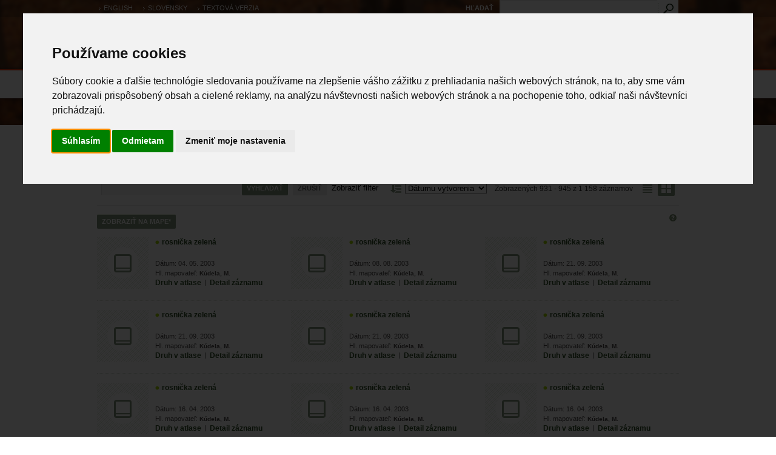

--- FILE ---
content_type: text/html; charset=utf-8
request_url: http://www.biomonitoring.sk/OccurenceData/ZoologicalOccurenceRecord/Gallery?taxonIDs=48481&page=63
body_size: 9362
content:
<!DOCTYPE html>

<html lang="sk">
    <head>
        <title>Výskytové dáta - Zoologické záznamy</title>
        <base href="http://www.biomonitoring.sk/" />
        <meta charset="utf-8" />
        <!--[if IE]><meta http-equiv="X-UA-Compatible" content="IE=edge"><![endif]-->
        <link href="/favicon.ico" rel="shortcut icon" type="image/x-icon" />
     
<link href="/Content/css?v=gxYSnCcjyOOmeyUdfoQAMdycClFMHmqFvyyKSfnn9f81" rel="stylesheet"/>
<link href="/Content/themes/base/css?v=JWayfqbb4LPZHmkbXwZujWdlvnsArP1h0570ALh6nJI1" rel="stylesheet"/>
        <!--[if lt IE 9]>
            <script src="/scripts/html5shiv.js"></script>

        <![endif]-->

         <script src="/Bundles/jQuery?v=WMH54pAXZIcKguUfzG-c-LeJj-UaV-A1Z97SWTDIeMg1"></script>

         <script src="/Bundles/jQueryUI?v=AH7VfpRPsyipB1Pzyvc8d2huvNE_V9apCKtiB9tU2ZU1"></script>

         
    <script src="/Bundles/jQueryUI?v=AH7VfpRPsyipB1Pzyvc8d2huvNE_V9apCKtiB9tU2ZU1"></script>

    <script src="/Bundles/Filter?v=4RYfMgcoKCIVxpCfVmL2CMHsx9wQa1J4SfwduR81QI81"></script>

    
    <script type="text/javascript">
        $(document).ready(function () {
            // DIALOG
            $("#showMapDialog").unbind().bind("click", function (e) {
                e.preventDefault();
                $.popupWindow('/OccurenceData/OccurenceRecordMap/OccurenceRecordListMapZoo/?taxonIDs=48481&amp;page=63', '_blank');
            });
        });
    </script>

        <link href="/content/print.css" rel="stylesheet" type="text/css" media="print" />
    </head>
    <body class="sub-autumn">
    



        <div class="hidden">
	<p>
		<a accesskey="s" href="#content">preskočiť na obsah</a> <a accesskey="0" href="page/vyhlasenie-o-pristupnosti">zoznam kl&aacute;vesov&yacute;ch skratiek (prehl&aacute;senie o pr&iacute;stupnosti)</a> <a accesskey="1" href="home/">&uacute;vodn&aacute; str&aacute;nka</a> <a accesskey="2" href="home/sitemap">mapa s&iacute;dla</a> <a accesskey="3" href="page/kontakt">kontakty</a></p>
</div>


    <div id="main">
        
        


<header>
    <noscript>
        Pre správne fungovanie stránok, je nutné mať zapnutý javascript.
    </noscript>
    <div id="logo">
            <a href="https://www.biomonitoring.sk/">
                <img src="/images/logo.png" alt="Štátna ochrana prírody SR" />
            </a>       
    </div>
    <div class="languages">
                <a href="/?Language=en" >english</a>
                <span>slovensky</span>
                    <a href="/?TextVersion=Y">Textová verzia</a>
    </div>
    <div class="search">
<form action="/Search/Search" method="get">            <label for="fulltext">Hľadať</label>
            <input type="text" id="fulltext" name="words" /><input type="submit" class="btn" value="Hľadať"/>
</form>
<script type="text/javascript">
    $("#fulltext").catcomplete({
        source: '/Search/WebSearch',
        select: function (event, ui) {
            if (ui.item.url != null) {     
                window.location.replace(ui.item.url)
            }
          },

          minLength: 3
      });
</script>

    </div>
    <div class="login">
        

        <a href="/Client/Login?ReturnUrl=%2FOccurenceData%2FZoologicalOccurenceRecord%2FGallery">Prihlásenie</a> 
    <a href="/Contacts/Registration">Registrácia</a>

    </div>

    <div class="submenu">
        <a href="https://www.biomonitoring.sk/" class="home">&nbsp;<span>Úvod</span></a>
                 <a href="CMS/FileDownload/List" class="">Na stiahnutie</a>
         <a href="CMS/Multimedia" class="">Multimédiá</a>
         <a href="CMS/GlossaryTerm" class="">Slovník</a>
         <a href="CMS/Publication/ListGallery" class="">Publikácie</a>
         <a href="monitoring/monitoringmethodology/index" class="">Metodiky</a>
         <a href="Page/kontakt" class="">Kontakt</a>

    </div>
</header>
 



        <nav>
                    <ul class="dropdown">
            <li class="dir"><a href="Home/Monitoring">Výsledky monitoringu</a>
               <ul>            <li class="dir"><a href="Monitoring/StatisticalData">Súhrnné informácie</a>
               <ul>            <li><a href="Monitoring/StatisticalData/ZoologicalTaxonList?sort=TaxonomyNameSK,TaxonNameLT">Stav zoologických druhov</a></li>
            <li><a href="Monitoring/StatisticalData/BotanicalTaxonList">Stav botanických druhov</a></li>
            <li><a href="Monitoring/StatisticalData/HabitatList">Stav biotopov</a></li>
            <li><a href="Monitoring/StatisticalData/CompetenceList">Kompetencie ŠOP SR</a></li>
</ul>
            </li>
</ul>
            </li>
            <li class="dir"><a href="Home/OccurenceData">Pozorovania a výskytové dáta</a>
               <ul>            <li><a href="OccurenceData/ZoologicalOccurenceRecord/Gallery">Zoologické záznamy</a></li>
            <li><a href="OccurenceData/BotanicalOccurenceRecord/Gallery">Botanické záznamy</a></li>
            <li><a href="OccurenceData/HabitatOccurenceRecord/Gallery">Biotopové záznamy</a></li>
            <li class="dir"><a href="Home/CollectionData">Zber výskytových dát</a>
               <ul>            <li><a href="OccurenceData/StatisticsOccurenceRecord/TaxonStatistics">Štatistika pre moje pozorované druhy</a></li>
            <li><a href="OccurenceData/StatisticsOccurenceRecord/BiotopStatistics">Štatistika pre moje pozorované biotopy</a></li>
            <li><a href="OccurenceDataEdit/">Moje výskytové záznamy</a></li>
            <li><a href="OccurenceDataEdit/Home/Zoological">Moje pozorované zoologické druhy</a></li>
            <li><a href="OccurenceDataEdit/Home/Botanical">Moje pozorované botanické druhy</a></li>
            <li><a href="OccurenceDataEdit/Home/Invasive">Moje pozorované invázne druhy</a></li>
            <li><a href="OccurenceDataEdit/Home/Biotop">Moje pozorované biotopy</a></li>
            <li><a href="OccurenceData/ObserverOccurencerecord/MyMessages">Moje správy</a></li>
</ul>
            </li>
            <li><a href="OccurenceData/ObserverOccurenceRecord">Mapovatelia výskytu</a></li>
            <li><a href="OccurenceDataEdit/Home/WorkGroup">Moje pracovné skupiny</a></li>
</ul>
            </li>
            <li class="dir"><a href="Home/Atlas">Atlas</a>
               <ul>            <li><a href="registration/atlasanimal/Gallery">Atlas živočíchov</a></li>
            <li><a href="registration/atlasplant/Gallery">Atlas rastlín</a></li>
            <li><a href="registration/atlashabitat/Gallery">Atlas biotopov</a></li>
</ul>
            </li>
            <li class="dir"><a href="Home/ProtectedSites">Chránené územia</a>
               <ul>            <li class="dir"><a href="InternalGeoportal/ProtectedSites/ListEuropeanCategories">Európska sieť chránených území</a>
               <ul>            <li><a href="InternalGeoportal/ProtectedSites/ListEuropeanSites">Územia európskeho významu</a></li>
            <li><a href="InternalGeoportal/ProtectedSites/ListBirdSites">Chránené vtáčie územia</a></li>
</ul>
            </li>
            <li><a href="InternalGeoportal/ProtectedSites/ListNationalCategories">Národná sieť chránených území</a></li>
            <li><a href="InternalGeoportal/ProtectedSites/ListInternationalCategories">Medzinárodná sieť chránených území</a></li>
</ul>
            </li>
            <li><a href="https://webgis.biomonitoring.sk/">Mapové nástroje</a></li>
            <li class="dir"><a href="Home/Exceptions">Žiadosti a výnimky</a>
               <ul>            <li><a href="ResearchRequest/ResearchRequest">Územná a druhová ochrana</a></li>
            <li><a href="Exemption/ExemptionRequest/Step1">Veľké šelmy</a></li>
            <li><a href="HabitatEvidence/Report">Evidencia a záber biotopov</a></li>
</ul>
            </li>
        </ul>

        </nav>

        <section class="breadcrumb">
                <a href="https://www.biomonitoring.sk/">Úvod</a>
            <a href="Home/OccurenceData">Pozorovania a výskytové dáta</a>
            <a href="OccurenceData/ZoologicalOccurenceRecord/Gallery">Zoologické záznamy</a>

        </section>
        
        <div id="main-content">
            <a name="content"></a>

            

            

<h1>Zoologické výskytové záznamy</h1>

<form action="/OccurenceData/ZoologicalOccurenceRecord/Gallery" id="frmSearch" method="get"><div class="filter">
    <div class="filter-left">
        


<input id="SearchText" name="SearchText" type="text" value="" />
<input type="button" value="Vyhľadať" class="btn" data-paging-type="searchBtn" data-paging-group="page" id="bt-search" />
<a href="/OccurenceData/ZoologicalOccurenceRecord/Gallery" class="btn btn-cancel">Zrušiť</a>

<input type="button" class="advanceds" value="Show/Hide extended filter"
    data-filter-type="showHideBtn" data-filter-group="filter"
    data-filter-cmd=""
    data-filter-showvalue="Zobraziť filter"
    data-filter-hidevalue="Skryť filter" />


<input data-filter-group="filter" data-filter-startup="hide" data-filter-type="state" id="FilterState" name="FilterState" type="hidden" value="" />



    </div>
    <div class="filter-right">
        <div class="right">
            
            <a href="/OccurenceData/ZoologicalOccurenceRecord?taxonIDs=48481&amp;page=63"><img src="/images/table_view.gif" alt="Tabuľkový zoznam" /></a>
            <a href="/OccurenceData/ZoologicalOccurenceRecord/Gallery?taxonIDs=48481&amp;page=63"><img src="/images/gallery_view_selected.gif" alt="Obrázkový zoznam"/></a>
        </div>



<img src="/images/sort.gif" alt="Zoradit podla" class="gallerysort" />
<select id="SortInfo" name="SortInfo" onchange="ChangeSort(this);"><option value="Created-0">Dátumu vytvorenia vzostupne</option>
<option selected="selected" value="Created-1">Dátumu vytvorenia zostupne</option>
<option value="TaxonName-0">Druh - vzostupne</option>
<option value="TaxonName-1">Druh - zostupne</option>
<option value="OccurenceLocalityTitle-0">Lokalita - vzostupne</option>
<option value="OccurenceLocalityTitle-1">Lokalita - zostupne</option>
<option value="ZoologicalOccurenceCharacteristicCode-0">Charakteristika vzostupne</option>
<option value="ZoologicalOccurenceCharacteristicCode-1">Charakteristika zostupne</option>
<option value="TaxonNameLT-0">Druh LT vzostupne</option>
<option value="TaxonNameLT-1">Druh LT zostupne</option>
<option value="OccurenceNumber-0">Početnosť vzostupne</option>
<option value="OccurenceNumber-1">Početnosť zostupne</option>
<option value="MappingDate-0">Dátum pozorovania - vzostupne</option>
<option value="MappingDate-1">Dátum pozorovania - zostupne</option>
<option value="MainObserver-0">Hlavný mapovateľ - vzostupne</option>
<option value="MainObserver-1">Hlavný mapovateľ - zostupne</option>
</select>

<script type="text/javascript">
    function ChangeSort(el) {
        var self = $(el);
        var SelectedValue = self.val().split("-");
        // Set Sort
        var SortElement = $("input[name='sort']").first();
        if (SortElement.length == 0) {
            $('<input />').attr('type', 'hidden').attr('name', "sort").attr('value', SelectedValue[0]).appendTo("#frmSearch");
        } else {
            SortElement.val(SelectedValue[0]);
        }
        // Set sort direction (ASC / DESC)
        var SortDirectionElement = $("input[name='sortdirection']").first();
        if (SortDirectionElement.length == 0) {
            $('<input />').attr('type', 'hidden').attr('name', "sortdirection").attr('value', SelectedValue[1]).appendTo("#frmSearch");
        } else {
            SortDirectionElement.val(SelectedValue[1]);
        }

        var Btn = $("input[data-paging-type='searchBtn']").first();
        if (Btn.length == 1) {
            self.prop("disabled", true);
            Btn.click();
            self.prop("disabled", false);
        }
    }
</script><span>Zobrazených 931 - 945 z 1 158 záznamov
</span>
    </div>
    <br class="clear" />
</div>


<div class="filter-advanced" data-filter-group="filter">
    <div class="left">
        <label for="Accessibility">Prístupnosť</label>
    </div>
    <div class="right">
        <select id="Accessibility" name="Accessibility"><option value="">- nezadaná hodnota -</option>
<option value="public">V (verejné)</option>
<option value="public_lit">V (verejné - literárny záznam)</option>
<option value="not_defined">N (nezadané)</option>
</select>
    </div>
    <div class="clear">&nbsp;</div>
    
    <div class="left">
        <label for="ProjectID">Projekt</label>
    </div>
    <div class="right">
        
    
        <div id="ProjectSelector" class="popup" data-popup-name="ProjectSelector" data-popup-source="/Search/SearchProjectPopup?monitoring=False&amp;isTaxonomyGroup=False" data-popup-dialog="projectDialog" data-popup-template="projectTemplate" data-popup-value="">
            <input class="fn-popup-search" data-popup-action="search"  type="text" />
            <input class="fn-popup-dialog" data-popup-action="open" type="button" value="Vybrať" />
            <input class="fn-popup-clear" data-popup-action="clear" type="button"  value="Vymazať výber" />
            <div class="fn-popup-container" data-popup-container="popup"></div>
        </div>
    
<script id="projectTemplate" type="text/x-jsrender">
        <div>
            <input type="hidden" class="key" data-popup-key="true" name="{{prefix}}'ProjectSelector'[{{:#index}}]" value="{{:OccurenceProjectID}}" />
             {{:OccurenceProjectTitle}}
            <a class="fn-popup-item-action fn-popup-item-remove" data-popup-item-action="remove">Remove</a><br />
        </div>
    </script><div id="projectDialog" title="Vyberte projekt" ></div>

<script type="text/javascript">
    $(document).ready(function () {

        $("#frmSearch").on('submit', function () {
            var projectIDs = "";

            $("input[name*='ProjectSelector']").each(function () {
                projectIDs = projectIDs + $(this).val() + ",";
            });
            if (projectIDs.length > 0) {
                projectIDs = projectIDs.substring(0, projectIDs.length - 1)
            }

            $('<input />').attr('type', 'hidden')
              .attr('name', "projectIDs")
              .attr('value', projectIDs)
              .appendTo("#frmSearch");
        });

        $('#ProjectSelector').popup({ multiSelect: true, search: true, useValue: false });
    });
</script>

    </div>
    <div class="clear">&nbsp;</div>
    
    <div class="left ">
        <label>Mapovateľ</label>
    </div>
    <div class="right">
         
    
        <div id="ObserverSelector" class="popup" data-popup-name="ObserverSelector" data-popup-source="/Search/SearchOccurenceRecordObserverPopup?monitoring=False&amp;isTaxonomyGroup=False" data-popup-dialog="observerDialog" data-popup-template="observerTemplate" data-popup-value="">
            <input class="fn-popup-search" data-popup-action="search"  type="text" />
            <input class="fn-popup-dialog" data-popup-action="open" type="button" value="Vybrať" />
            <input class="fn-popup-clear" data-popup-action="clear" type="button"  value="Vymazať výber" />
            <div class="fn-popup-container" data-popup-container="popup"></div>
        </div>
    
<script id="observerTemplate" type="text/x-jsrender">
        <div>
            <input type="hidden" class="key" data-popup-key="true" name="{{prefix}}'ObserverSelector'[{{:#index}}]" value="{{:PersonActivityID}}" />
             {{:FullName}}
            <a class="fn-popup-item-action fn-popup-item-remove" data-popup-item-action="remove">Remove</a><br />
        </div>
    </script><div id="observerDialog" title="Vyberte mapovateľov" ></div>

<script type="text/javascript">
    $(document).ready(function () {

        $("#frmSearch").on('submit', function () {
            var observerIDs = "";

            $("input[name*='ObserverSelector']").each(function () {
                observerIDs = observerIDs + $(this).val() + ",";
            });
            if (observerIDs.length > 0) {
                observerIDs = observerIDs.substring(0, observerIDs.length - 1)
            }
            $('<input />').attr('type', 'hidden')
              .attr('name', "observerIDs")
              .attr('value', observerIDs)
              .appendTo("#frmSearch");
        });

        $('#ObserverSelector').popup({ multiSelect: true, search: true, useValue: false });
    });
</script>

    </div>
    <div class="clear">&nbsp;</div>
    
    <div class="left">
        <label for="ValidationStatus">Stav validácie</label>
    </div>
    <div class="right">
        <select id="ValidationStatus" name="ValidationStatus"><option value="">- nezadaná hodnota -</option>
<option value="not_validated">nevalidovaný</option>
<option value="valid">validný</option>
</select>
    </div>
    <div class="clear">&nbsp;</div>
    
    <div class="left">
        <label for="MappingDateFrom">Dátum pozorovania</label>
    </div>
    <div class="right">
        <input data-datepicker-format="d.m.yy" data-datepicker-group="mappingdate" data-datepicker-type="rangeFrom" data-val="true" data-val-date="The&#32;field&#32;MappingDateFrom&#32;must&#32;be&#32;a&#32;date." id="MappingDateFrom" name="MappingDateFrom" type="text" value="" /> - <input data-datepicker-format="d.m.yy" data-datepicker-group="mappingdate" data-datepicker-type="rangeTo" data-val="true" data-val-date="The&#32;field&#32;MappingDateTo&#32;must&#32;be&#32;a&#32;date." id="MappingDateTo" name="MappingDateTo" type="text" value="" />
    </div>
    <div class="clear">&nbsp;</div>

    
    <div class="left form-small">
        <label for="OccurenceNumberFrom">Početnosť</label>
    </div>
    <div class="right form-small">
        <input data-val="true" data-val-number="The&#32;field&#32;OccurenceNumberFrom&#32;must&#32;be&#32;a&#32;number." id="OccurenceNumberFrom" name="OccurenceNumberFrom" type="text" value="" /> - <input data-val="true" data-val-number="The&#32;field&#32;OccurenceNumberTo&#32;must&#32;be&#32;a&#32;number." id="OccurenceNumberTo" name="OccurenceNumberTo" type="text" value="" />
        <span style="color:red;display:none" id="occurenceNumberText">Pocetnost od musi byt mensia, alebo rovna ako pocetnost do.</span>
    </div>
    <div class="clear">&nbsp;</div>
    
    <div class="left ">
        <label>Druh</label>
    </div>
    <div class="right">
        
        
        


    
        <div id="zoological" class="popup" data-popup-name="zoological" data-popup-source="/Search/SearchTaxonPopup?taxonomyType=zoological&amp;monitoring=False&amp;isTaxonomyGroup=False" data-popup-dialog="taxonDialog" data-popup-template="taxonTemplate" data-popup-value="48481">
            <input class="fn-popup-search" data-popup-action="search"  type="text" />
            <input class="fn-popup-dialog" data-popup-action="open" type="button" value="Vybrať" />
            <input class="fn-popup-clear" data-popup-action="clear" type="button"  value="Vymazať výber" />
            <div class="fn-popup-container" data-popup-container="popup"></div>
        </div>
    
<script id="taxonTemplate" type="text/x-jsrender">
        <div>
            <input type="hidden" class="key" data-popup-key="true" name="{{prefix}}'zoological'[{{:#index}}]" value="{{:TaxonSelector}}" />
             {{:TaxonNameSK}}
            <a class="fn-popup-item-action fn-popup-item-remove" data-popup-item-action="remove">Remove</a><br />
        </div>
    </script><div id="taxonDialog" title="Vyberte druh" ></div>

<script type="text/javascript">
    $(document).ready(function () {
        $("#myForm").on('submit', function () {

            var taxonIDs = "";

            $("input[name*='zoological']").each(function () {
                taxonIDs = taxonIDs + $(this).val() + ",";
            });
            if (taxonIDs.length > 0) {
                taxonIDs = taxonIDs.substring(0, taxonIDs.length - 1)
            }

            $('<input />').attr('type', 'hidden')
              .attr('name', "taxonIDs")
              .attr('value', taxonIDs)
              .appendTo("#myForm");
         });

        $("#frmSearch").on('submit', function () {

            var taxonIDs = "";

            $("input[name*='zoological']").each(function () {
                taxonIDs = taxonIDs + $(this).val() + ",";
            });
            if (taxonIDs.length > 0) {
                taxonIDs = taxonIDs.substring(0, taxonIDs.length - 1)
            }
            $('<input />').attr('type', 'hidden')
              .attr('name', "taxonIDs")
              .attr('value', taxonIDs)
              .appendTo("#frmSearch");
        });

        $("#zoological").popup({ multiSelect: 'True' == 'False' ? false : true, search: true, useValue: false, autoFill: 'False' == 'False' ? false : true });
    });
</script>

    </div>
    <div class="clear">&nbsp;</div>
    
    <div class="left ">
        <label>Charakteristika</label>
    </div>
    <div class="right">
        

        

    
        <div id="CharacteristicsSelector" class="popup" data-popup-name="CharacteristicsSelector" data-popup-source="/Search/SearchCharacteristicsPopup?monitoring=False&amp;isTaxonomyGroup=False" data-popup-dialog="characteristicsDialog" data-popup-template="characteristicsTemplate" data-popup-value="">
            <input class="fn-popup-search" data-popup-action="search"  type="text" />
            <input class="fn-popup-dialog" data-popup-action="open" type="button" value="Vybrať" />
            <input class="fn-popup-clear" data-popup-action="clear" type="button"  value="Vymazať výber" />
            <div class="fn-popup-container" data-popup-container="popup"></div>
        </div>
    
<script id="characteristicsTemplate" type="text/x-jsrender">
        <div>
            <input type="hidden" class="key" data-popup-key="true" name="{{prefix}}'CharacteristicsSelector'[{{:#index}}]" value="{{:ZoologicalOccurenceCharacteristicID}}" />
             {{:ZoologicalOccurenceCharacteristicTitle}}
            <a class="fn-popup-item-action fn-popup-item-remove" data-popup-item-action="remove">Remove</a><br />
        </div>
    </script><div id="characteristicsDialog" title="Vyberte charakteristiku" ></div>

<script type="text/javascript">

    $(document).ready(function () {

        $("#frmSearch").on('submit', function () {
            var characteristicsIDs = "";

            $("input[name*='CharacteristicsSelector']").each(function () {
                characteristicsIDs = characteristicsIDs + $(this).val() + ",";
            });
            if (characteristicsIDs.length > 0) {
                characteristicsIDs = characteristicsIDs.substring(0, characteristicsIDs.length - 1)
            }
            $('<input />').attr('type', 'hidden')
              .attr('name', "characteristicsIDs")
              .attr('value', characteristicsIDs)
              .appendTo("#frmSearch");
        });

        $('#CharacteristicsSelector').popup({
            multiSelect: 'True' == 'False' ? false : true,
            search: true,
            useValue: false
        });
    });
</script>

    </div>
    <div class="clear">&nbsp;</div>

    <div class="buttons">
        <input type="button" value="Vyhľadať" class="btn-f-advanced" style="width:60%; float:left" data-paging-type="searchBtn" data-paging-group="page" id="btnSearch" />
        <a href="/OccurenceData/ZoologicalOccurenceRecord/Gallery" class="btn-f-advanced btn-f-cancel" style="width:35%; float:right">Zrušiť</a>
        <div class="clear" style="background:none">&nbsp;</div>
    </div>
   <br />
</div>

<script type="text/javascript">

    function checkOccurenceNumber(from, to) {
        
        return parseInt(from) > parseInt(to);
    }

    $(document).ready(function () {
        $("#frmSearch").submit(function (event) {
         
            if (checkOccurenceNumber($("#OccurenceNumberFrom").val(), $("#OccurenceNumberTo").val())) {
                $("#occurenceNumberText").show();
                e.preventDefault();
            }
            else {
                $("#occurenceNumberText").hide();
            }
        });
    });
</script>
    <div>
                <input type="button" value="Zobraziť na mape*" class="btn" id="showMapDialog" title="Na mape bude zobrazených 500 polygónov" />

                <a class="f-tooltip right" title="&lt;p&gt;&#10;&#9;Pri prejden&amp;iacute; na detail položky v zozname niž&amp;scaron;ie použ&amp;iacute;vajte kl&amp;aacute;vesov&amp;eacute; skratky pre otv&amp;aacute;ranie odkazu aby boli zachovan&amp;eacute; filtračn&amp;eacute; krit&amp;eacute;ria&lt;br /&gt;&#10;&#9;- CTRL a stlačiť my&amp;scaron;ou otvor&amp;iacute; nov&amp;eacute; okno&lt;br /&gt;&#10;&#9;- SHIFT a stlačiť my&amp;scaron;ou otvor&amp;iacute; nov&amp;uacute; z&amp;aacute;ložku&lt;/p&gt;&#10;">&nbsp;</a> 

    </div>
   <br />


<div class="gallery-list">
    <div class="gallery-item">
        <div class="image">
            <div>

    <img src="https://www.biomonitoring.sk/images/default_pic.gif" />

</div>
        </div>
        <div class="content">
            

    <img src="/Images/blue/y.gif" alt='validný' title='validný' />

       

            <a href="/OccurenceData/ZoologicalOccurenceRecord/Detail/1609532?ReturnPage=oc_ZooGallery">rosnička zelená</a>
            
                <p class="first">&nbsp;</p>
                <p>Dátum: 04. 05. 2003</p>
            
            
            <p>Hl. mapovateľ: <span title="Kúdela, M.">Kúdela, M.</span></p>
            
                <a href="/Registration/AtlasAnimal/Detail/48481?ReturnPage=oc_ZooGallery" class="ico-pad">
                    Druh v atlase
                </a>
                <span class="a-divider">|</span> 
            <a href="/OccurenceData/ZoologicalOccurenceRecord/Detail/1609532?ReturnPage=oc_ZooGallery">Detail záznamu</a>
        
        </div>
        <br class="clear" />
    </div>
    <div class="gallery-item">
        <div class="image">
            <div>

    <img src="https://www.biomonitoring.sk/images/default_pic.gif" />

</div>
        </div>
        <div class="content">
            

    <img src="/Images/blue/y.gif" alt='validný' title='validný' />

       

            <a href="/OccurenceData/ZoologicalOccurenceRecord/Detail/1609492?ReturnPage=oc_ZooGallery">rosnička zelená</a>
            
                <p class="first">&nbsp;</p>
                <p>Dátum: 08. 08. 2003</p>
            
            
            <p>Hl. mapovateľ: <span title="Kúdela, M.">Kúdela, M.</span></p>
            
                <a href="/Registration/AtlasAnimal/Detail/48481?ReturnPage=oc_ZooGallery" class="ico-pad">
                    Druh v atlase
                </a>
                <span class="a-divider">|</span> 
            <a href="/OccurenceData/ZoologicalOccurenceRecord/Detail/1609492?ReturnPage=oc_ZooGallery">Detail záznamu</a>
        
        </div>
        <br class="clear" />
    </div>
    <div class="gallery-item">
        <div class="image">
            <div>

    <img src="https://www.biomonitoring.sk/images/default_pic.gif" />

</div>
        </div>
        <div class="content">
            

    <img src="/Images/blue/y.gif" alt='validný' title='validný' />

       

            <a href="/OccurenceData/ZoologicalOccurenceRecord/Detail/1609399?ReturnPage=oc_ZooGallery">rosnička zelená</a>
            
                <p class="first">&nbsp;</p>
                <p>Dátum: 21. 09. 2003</p>
            
            
            <p>Hl. mapovateľ: <span title="Kúdela, M.">Kúdela, M.</span></p>
            
                <a href="/Registration/AtlasAnimal/Detail/48481?ReturnPage=oc_ZooGallery" class="ico-pad">
                    Druh v atlase
                </a>
                <span class="a-divider">|</span> 
            <a href="/OccurenceData/ZoologicalOccurenceRecord/Detail/1609399?ReturnPage=oc_ZooGallery">Detail záznamu</a>
        
        </div>
        <br class="clear" />
    </div>
    <div class="gallery-item">
        <div class="image">
            <div>

    <img src="https://www.biomonitoring.sk/images/default_pic.gif" />

</div>
        </div>
        <div class="content">
            

    <img src="/Images/blue/y.gif" alt='validný' title='validný' />

       

            <a href="/OccurenceData/ZoologicalOccurenceRecord/Detail/1609398?ReturnPage=oc_ZooGallery">rosnička zelená</a>
            
                <p class="first">&nbsp;</p>
                <p>Dátum: 21. 09. 2003</p>
            
            
            <p>Hl. mapovateľ: <span title="Kúdela, M.">Kúdela, M.</span></p>
            
                <a href="/Registration/AtlasAnimal/Detail/48481?ReturnPage=oc_ZooGallery" class="ico-pad">
                    Druh v atlase
                </a>
                <span class="a-divider">|</span> 
            <a href="/OccurenceData/ZoologicalOccurenceRecord/Detail/1609398?ReturnPage=oc_ZooGallery">Detail záznamu</a>
        
        </div>
        <br class="clear" />
    </div>
    <div class="gallery-item">
        <div class="image">
            <div>

    <img src="https://www.biomonitoring.sk/images/default_pic.gif" />

</div>
        </div>
        <div class="content">
            

    <img src="/Images/blue/y.gif" alt='validný' title='validný' />

       

            <a href="/OccurenceData/ZoologicalOccurenceRecord/Detail/1609397?ReturnPage=oc_ZooGallery">rosnička zelená</a>
            
                <p class="first">&nbsp;</p>
                <p>Dátum: 21. 09. 2003</p>
            
            
            <p>Hl. mapovateľ: <span title="Kúdela, M.">Kúdela, M.</span></p>
            
                <a href="/Registration/AtlasAnimal/Detail/48481?ReturnPage=oc_ZooGallery" class="ico-pad">
                    Druh v atlase
                </a>
                <span class="a-divider">|</span> 
            <a href="/OccurenceData/ZoologicalOccurenceRecord/Detail/1609397?ReturnPage=oc_ZooGallery">Detail záznamu</a>
        
        </div>
        <br class="clear" />
    </div>
    <div class="gallery-item">
        <div class="image">
            <div>

    <img src="https://www.biomonitoring.sk/images/default_pic.gif" />

</div>
        </div>
        <div class="content">
            

    <img src="/Images/blue/y.gif" alt='validný' title='validný' />

       

            <a href="/OccurenceData/ZoologicalOccurenceRecord/Detail/1609396?ReturnPage=oc_ZooGallery">rosnička zelená</a>
            
                <p class="first">&nbsp;</p>
                <p>Dátum: 21. 09. 2003</p>
            
            
            <p>Hl. mapovateľ: <span title="Kúdela, M.">Kúdela, M.</span></p>
            
                <a href="/Registration/AtlasAnimal/Detail/48481?ReturnPage=oc_ZooGallery" class="ico-pad">
                    Druh v atlase
                </a>
                <span class="a-divider">|</span> 
            <a href="/OccurenceData/ZoologicalOccurenceRecord/Detail/1609396?ReturnPage=oc_ZooGallery">Detail záznamu</a>
        
        </div>
        <br class="clear" />
    </div>
    <div class="gallery-item">
        <div class="image">
            <div>

    <img src="https://www.biomonitoring.sk/images/default_pic.gif" />

</div>
        </div>
        <div class="content">
            

    <img src="/Images/blue/y.gif" alt='validný' title='validný' />

       

            <a href="/OccurenceData/ZoologicalOccurenceRecord/Detail/1609390?ReturnPage=oc_ZooGallery">rosnička zelená</a>
            
                <p class="first">&nbsp;</p>
                <p>Dátum: 16. 04. 2003</p>
            
            
            <p>Hl. mapovateľ: <span title="Kúdela, M.">Kúdela, M.</span></p>
            
                <a href="/Registration/AtlasAnimal/Detail/48481?ReturnPage=oc_ZooGallery" class="ico-pad">
                    Druh v atlase
                </a>
                <span class="a-divider">|</span> 
            <a href="/OccurenceData/ZoologicalOccurenceRecord/Detail/1609390?ReturnPage=oc_ZooGallery">Detail záznamu</a>
        
        </div>
        <br class="clear" />
    </div>
    <div class="gallery-item">
        <div class="image">
            <div>

    <img src="https://www.biomonitoring.sk/images/default_pic.gif" />

</div>
        </div>
        <div class="content">
            

    <img src="/Images/blue/y.gif" alt='validný' title='validný' />

       

            <a href="/OccurenceData/ZoologicalOccurenceRecord/Detail/1609389?ReturnPage=oc_ZooGallery">rosnička zelená</a>
            
                <p class="first">&nbsp;</p>
                <p>Dátum: 16. 04. 2003</p>
            
            
            <p>Hl. mapovateľ: <span title="Kúdela, M.">Kúdela, M.</span></p>
            
                <a href="/Registration/AtlasAnimal/Detail/48481?ReturnPage=oc_ZooGallery" class="ico-pad">
                    Druh v atlase
                </a>
                <span class="a-divider">|</span> 
            <a href="/OccurenceData/ZoologicalOccurenceRecord/Detail/1609389?ReturnPage=oc_ZooGallery">Detail záznamu</a>
        
        </div>
        <br class="clear" />
    </div>
    <div class="gallery-item">
        <div class="image">
            <div>

    <img src="https://www.biomonitoring.sk/images/default_pic.gif" />

</div>
        </div>
        <div class="content">
            

    <img src="/Images/blue/y.gif" alt='validný' title='validný' />

       

            <a href="/OccurenceData/ZoologicalOccurenceRecord/Detail/1609388?ReturnPage=oc_ZooGallery">rosnička zelená</a>
            
                <p class="first">&nbsp;</p>
                <p>Dátum: 16. 04. 2003</p>
            
            
            <p>Hl. mapovateľ: <span title="Kúdela, M.">Kúdela, M.</span></p>
            
                <a href="/Registration/AtlasAnimal/Detail/48481?ReturnPage=oc_ZooGallery" class="ico-pad">
                    Druh v atlase
                </a>
                <span class="a-divider">|</span> 
            <a href="/OccurenceData/ZoologicalOccurenceRecord/Detail/1609388?ReturnPage=oc_ZooGallery">Detail záznamu</a>
        
        </div>
        <br class="clear" />
    </div>
    <div class="gallery-item">
        <div class="image">
            <div>

    <img src="https://www.biomonitoring.sk/images/default_pic.gif" />

</div>
        </div>
        <div class="content">
            

    <img src="/Images/blue/y.gif" alt='validný' title='validný' />

       

            <a href="/OccurenceData/ZoologicalOccurenceRecord/Detail/1609387?ReturnPage=oc_ZooGallery">rosnička zelená</a>
            
                <p class="first">&nbsp;</p>
                <p>Dátum: 16. 04. 2003</p>
            
            
            <p>Hl. mapovateľ: <span title="Kúdela, M.">Kúdela, M.</span></p>
            
                <a href="/Registration/AtlasAnimal/Detail/48481?ReturnPage=oc_ZooGallery" class="ico-pad">
                    Druh v atlase
                </a>
                <span class="a-divider">|</span> 
            <a href="/OccurenceData/ZoologicalOccurenceRecord/Detail/1609387?ReturnPage=oc_ZooGallery">Detail záznamu</a>
        
        </div>
        <br class="clear" />
    </div>
    <div class="gallery-item">
        <div class="image">
            <div>

    <img src="https://www.biomonitoring.sk/images/default_pic.gif" />

</div>
        </div>
        <div class="content">
            

    <img src="/Images/blue/y.gif" alt='validný' title='validný' />

       

            <a href="/OccurenceData/ZoologicalOccurenceRecord/Detail/1609386?ReturnPage=oc_ZooGallery">rosnička zelená</a>
            
                <p class="first">&nbsp;</p>
                <p>Dátum: 20. 09. 2003</p>
            
            
            <p>Hl. mapovateľ: <span title="Kúdela, M.">Kúdela, M.</span></p>
            
                <a href="/Registration/AtlasAnimal/Detail/48481?ReturnPage=oc_ZooGallery" class="ico-pad">
                    Druh v atlase
                </a>
                <span class="a-divider">|</span> 
            <a href="/OccurenceData/ZoologicalOccurenceRecord/Detail/1609386?ReturnPage=oc_ZooGallery">Detail záznamu</a>
        
        </div>
        <br class="clear" />
    </div>
    <div class="gallery-item">
        <div class="image">
            <div>

    <img src="https://www.biomonitoring.sk/images/default_pic.gif" />

</div>
        </div>
        <div class="content">
            

    <img src="/Images/blue/y.gif" alt='validný' title='validný' />

       

            <a href="/OccurenceData/ZoologicalOccurenceRecord/Detail/1609385?ReturnPage=oc_ZooGallery">rosnička zelená</a>
            
                <p class="first">&nbsp;</p>
                <p>Dátum: 09. 09. 2003</p>
            
            
            <p>Hl. mapovateľ: <span title="Kúdela, M.">Kúdela, M.</span></p>
            
                <a href="/Registration/AtlasAnimal/Detail/48481?ReturnPage=oc_ZooGallery" class="ico-pad">
                    Druh v atlase
                </a>
                <span class="a-divider">|</span> 
            <a href="/OccurenceData/ZoologicalOccurenceRecord/Detail/1609385?ReturnPage=oc_ZooGallery">Detail záznamu</a>
        
        </div>
        <br class="clear" />
    </div>
    <div class="gallery-item">
        <div class="image">
            <div>

    <img src="https://www.biomonitoring.sk/images/default_pic.gif" />

</div>
        </div>
        <div class="content">
            

    <img src="/Images/blue/y.gif" alt='validný' title='validný' />

       

            <a href="/OccurenceData/ZoologicalOccurenceRecord/Detail/1609383?ReturnPage=oc_ZooGallery">rosnička zelená</a>
            
                <p class="first">&nbsp;</p>
                <p>Dátum: 16. 04. 2003</p>
            
            
            <p>Hl. mapovateľ: <span title="Kúdela, M.">Kúdela, M.</span></p>
            
                <a href="/Registration/AtlasAnimal/Detail/48481?ReturnPage=oc_ZooGallery" class="ico-pad">
                    Druh v atlase
                </a>
                <span class="a-divider">|</span> 
            <a href="/OccurenceData/ZoologicalOccurenceRecord/Detail/1609383?ReturnPage=oc_ZooGallery">Detail záznamu</a>
        
        </div>
        <br class="clear" />
    </div>
    <div class="gallery-item">
        <div class="image">
            <div>

    <img src="https://www.biomonitoring.sk/images/default_pic.gif" />

</div>
        </div>
        <div class="content">
            

    <img src="/Images/blue/y.gif" alt='validný' title='validný' />

       

            <a href="/OccurenceData/ZoologicalOccurenceRecord/Detail/1609382?ReturnPage=oc_ZooGallery">rosnička zelená</a>
            
                <p class="first">&nbsp;</p>
                <p>Dátum: 09. 09. 2003</p>
            
            
            <p>Hl. mapovateľ: <span title="Kúdela, M.">Kúdela, M.</span></p>
            
                <a href="/Registration/AtlasAnimal/Detail/48481?ReturnPage=oc_ZooGallery" class="ico-pad">
                    Druh v atlase
                </a>
                <span class="a-divider">|</span> 
            <a href="/OccurenceData/ZoologicalOccurenceRecord/Detail/1609382?ReturnPage=oc_ZooGallery">Detail záznamu</a>
        
        </div>
        <br class="clear" />
    </div>
    <div class="gallery-item">
        <div class="image">
            <div>

    <img src="https://www.biomonitoring.sk/images/default_pic.gif" />

</div>
        </div>
        <div class="content">
            

    <img src="/Images/blue/y.gif" alt='validný' title='validný' />

       

            <a href="/OccurenceData/ZoologicalOccurenceRecord/Detail/1609381?ReturnPage=oc_ZooGallery">rosnička zelená</a>
            
                <p class="first">&nbsp;</p>
                <p>Dátum: 09. 09. 2003</p>
            
            
            <p>Hl. mapovateľ: <span title="Kúdela, M.">Kúdela, M.</span></p>
            
                <a href="/Registration/AtlasAnimal/Detail/48481?ReturnPage=oc_ZooGallery" class="ico-pad">
                    Druh v atlase
                </a>
                <span class="a-divider">|</span> 
            <a href="/OccurenceData/ZoologicalOccurenceRecord/Detail/1609381?ReturnPage=oc_ZooGallery">Detail záznamu</a>
        
        </div>
        <br class="clear" />
    </div>
</div>

<div class="listing"><div class="first-page&#32;left"><a class="begin" href="/OccurenceData/ZoologicalOccurenceRecord/Gallery?taxonIDs=48481&amp;page=1">Prvá</a></div><div class="left"><a href="/OccurenceData/ZoologicalOccurenceRecord/Gallery?taxonIDs=48481&amp;page=62">Predchádzajúca</a></div><div class="center"><a href="/OccurenceData/ZoologicalOccurenceRecord/Gallery?taxonIDs=48481&amp;page=58">58</a> - <a href="/OccurenceData/ZoologicalOccurenceRecord/Gallery?taxonIDs=48481&amp;page=59">59</a> - <a href="/OccurenceData/ZoologicalOccurenceRecord/Gallery?taxonIDs=48481&amp;page=60">60</a> - <a href="/OccurenceData/ZoologicalOccurenceRecord/Gallery?taxonIDs=48481&amp;page=61">61</a> - <a href="/OccurenceData/ZoologicalOccurenceRecord/Gallery?taxonIDs=48481&amp;page=62">62</a> - <strong>63</strong> - <a href="/OccurenceData/ZoologicalOccurenceRecord/Gallery?taxonIDs=48481&amp;page=64">64</a> - <a href="/OccurenceData/ZoologicalOccurenceRecord/Gallery?taxonIDs=48481&amp;page=65">65</a> - <a href="/OccurenceData/ZoologicalOccurenceRecord/Gallery?taxonIDs=48481&amp;page=66">66</a> - <a href="/OccurenceData/ZoologicalOccurenceRecord/Gallery?taxonIDs=48481&amp;page=67">67</a></div><div class="last-page&#32;right"><a class="end" href="/OccurenceData/ZoologicalOccurenceRecord/Gallery?taxonIDs=48481&amp;page=78">Posledná</a></div><div class="right"><a href="/OccurenceData/ZoologicalOccurenceRecord/Gallery?taxonIDs=48481&amp;page=64">Nasledujúca</a></div><div class="delimiter">&nbsp;</div></div>
</form>

        </div>

        <br class="clear" />
        
    </div>

        <footer>
            

            <div id="footer">

                <div class="left-menu">
                        <ul>
        <li class="">
           <a href="Home/Monitoring">Výsledky monitoringu</a>
        </li>
        <li class="active">
           <a href="Home/OccurenceData">Pozorovania a výskytové dáta</a>
        </li>
        <li class="">
           <a href="Home/Atlas">Atlas</a>
        </li>
        <li class="">
           <a href="Home/ProtectedSites">Chránené územia</a>
        </li>
        <li class="">
           <a href="https://webgis.biomonitoring.sk/">Mapové nástroje</a>
        </li>
        <li class="">
           <a href="Home/Exceptions">Žiadosti a výnimky</a>
        </li>
    </ul>

                </div>

                <div class="left">
                         <ul>
         <li><a href="CMS/FileDownload/List" class="">Na stiahnutie</a></li>
         <li><a href="CMS/Multimedia" class="">Multimédiá</a></li>
         <li><a href="CMS/GlossaryTerm" class="">Slovník</a></li>
         <li><a href="CMS/Publication/ListGallery" class="">Publikácie</a></li>
         <li><a href="monitoring/monitoringmethodology/index" class="">Metodiky</a></li>
         <li><a href="Page/kontakt" class="">Kontakt</a></li>
    </ul>

                </div>

                <div class="quicklinks">
                        <ul>
        <li><a href="Document/NewsList" class="">Aktuality</a></li>
        <li><a href="home/sitemap" class="">Mapa portálu</a></li>
        <li><a href="Document/NewsFeed" class="">RSS kanál článkov</a></li>
    </ul>

                </div>

                <div class="right">
                    <p>
	<img alt="Znak SR" src="images/sr.gif" /><img alt="Logo - Ministerstvo životného prostredia SR" src="images/minv.gif" /><img alt="Logo - OP ŽP" src="images/opzp.gif" /><img alt="Logo - EÚ" src="images/eu.gif" /><br />
	Tento projekt je spolufinancovan&yacute; z Eur&oacute;pskeho fondu pre regionalny rozvoj</p>
<h6>
	Invest&iacute;cia do va&scaron;ej bud&uacute;cnosti</h6>
<p>
	Copyright &copy; 2013 &Scaron;t&aacute;tna ochrana pr&iacute;rody SR. V&scaron;etky pr&aacute;va vyhraden&eacute;.<br />
	Dizajn a programovanie Lomtec.com<br />
	<a href="page/vyhlasenie-o-pristupnosti">Vyhl&aacute;senie o pristupnosti</a></p>
<p>
	Prev&aacute;dzku str&aacute;nky www.biomonitoring.sk a spr&aacute;vu jej obsahu zabezpečuje<br />
	<a href="https://www.sopsr.sk/web/index.php?cl=997">&Scaron;t&aacute;tna ochrana pr&iacute;rody Slovenskej Republiky</a></p>
                    
                </div>
                <br class="clear" />
                    
            </div>

        </footer>


       
    </body>
</html>


--- FILE ---
content_type: text/css; charset=utf-8
request_url: http://www.biomonitoring.sk/Content/css?v=gxYSnCcjyOOmeyUdfoQAMdycClFMHmqFvyyKSfnn9f81
body_size: 24093
content:
/* Minification failed. Returning unminified contents.
(4020,1): run-time error CSS1019: Unexpected token, found '@charset'
(4020,10): run-time error CSS1019: Unexpected token, found '"UTF-8"'
(4020,17): run-time error CSS1019: Unexpected token, found ';'
 */
html {
    margin: 0;
    padding: 0;
}

body {
    text-align: center;
    color: #333333;
    font-size: 78%;
    font-family: Arial;
    margin: 0;
    padding: 0;
}

form {
    margin: 0;
    padding: 0;
}

img {
    border: 0;
}

.hidden {
    height: 0;
    visibility: hidden
}

.hidden * {
    margin:0;
    padding:0
}

#main > .hidden > p {
    margin:0;
    line-height:normal
}

table {
    width: 100%;
    margin: 0 0 25px 0;
    padding: 0;
    border-collapse: collapse;
}

table th {
    background: #e8f0df;
    color: #262b25;
    font-weight: bold;
    vertical-align: top;
    padding: 11px 7px 10px 7px;
				text-align:left
}

table th a {
    color: #262b25;
}

table td {
    padding: 11px 7px 10px 7px;
    vertical-align: top;
    border-bottom: 1px solid #e8e9e7;
}

table tr.bgrow2, tr.odd {
    background: #f6f6f6;
}

.row2 {
       background: #f2f8eb;
}

table tr:hover {
    background: #f2f8eb;
}
.ico-pad {
    padding-right: 1px;
}

.ico-pad:hover {
    text-decoration: none;
}

h1 {
    border-bottom: 1px solid #1e3a18;
    padding: 0 0 15px 0;
    margin: 0 0 22px 0;
    color: #1e3a18;
    font-size: 2.0em;
    font-weight: normal;
}

h2, h3, h4, h5, h6 {
		color:#1e3a18;
		margin:0 0 8px 0;
		font-weight:normal
}

h2 {
		font-size:1.6em
}

h3 {
		font-size:1.5em		
}

h4 {
		font-size:1.4em
}

h5 {
		font-size:1.3em
}

p {
		line-height:1.5;
		margin:0 0 15px 0;
}

.center {
		text-align:center;
}

ul {
		margin:0;
		padding: 0 0 0 25px;
		list-style:none;
}

ul li {
		padding:0 0 0 13px;
		margin:0 0 15px 0;
		list-style:none;
		background:url(../images/dot.gif) no-repeat 0 6px;
		line-height:1.5
}

.home-spring {
    background: url(../images/bg.png) no-repeat center top #fff;
}

.sub-spring {
    background: url(../images/bg_sub.png) no-repeat center top #fff;
}

.home-summer {
    background: url(../images/bg2.png) no-repeat center top #fff;
}

.sub-summer{
    background: url(../images/bg2_sub.png) no-repeat center top #fff;
}

.home-autumn {
    background: url(../images/bg3.png) no-repeat center top #fff;
}

.sub-autumn {
    background: url(../images/bg3_sub.png) no-repeat center top #fff;
}

.home-winter {
    background: url(../images/bg4.png) no-repeat center top #fff;
}

.sub-winter {
    background: url(../images/bg4_sub.png) no-repeat center top #fff;
}

a {
    color: #2b4d24;
    text-decoration: none;
}

a:link, a:visited, a:active, a:hover {
    color: #2b4d24;
}

a:hover {
    text-decoration: underline;
}

.clear {
    clear: both;
    font-size: 0;
    height: 0;
    line-height: 0;
}

.left {
    float: left;
}

.right {
    float: right;
}

.ta-left {
    text-align: left;
}

.ta-right {
    text-align: right;
}

#main {
    margin: 0 auto;
    text-align: left;
    width: 960px;
}

header {
    height: 115px;
    width: 960px;
    position: relative;
}

#logo {
    top: 36px;
    left: 0;
    position: absolute;
}

#logo img {
    border: 0;
}

nav {
    height: 47px;
    text-align: center;
    width: 100%;
}

nav ul {
    list-style: none outside none;
    padding: 0;
    position: relative; float: left; display: block;
}

nav ul li {
    position: relative; float: left; display: block;
    list-style: none outside none;
    margin:0;
    padding: 16px 0;
    font-size: 1em;
    font-weight: bold;
    background: none;
}

nav ul li a {
			border-right: 1px dotted #aacea0;
			display:block;
			padding:0 14px
}

nav ul li a:hover {
		text-decoration:none
}

nav ul li:last-child a {
    border-right: 0;
}

nav ul.dropdown ul {
 	 background:#f1f6ec;
		 border:1px solid #e6390c;
			width:300px;
}

nav ul.dropdown ul > li {
		border-bottom:1px solid #d6ddcd;
		border-right:none;
		right:auto;
		margin:0;
		padding:0 0 0 10px
}

nav > ul > li:hover,
nav > ul > li.active {
		background:url(../images/bg_hover.gif) repeat-x left bottom;
}

nav ul.dropdown ul > li a {
		padding:5px 11px;
		display:block;
		font-size:13px;
		text-align:left;
		background:url(../images/arrow4.gif) no-repeat 0 9px;
		border:none;
		font-weight:normal
}

nav ul.dropdown ul > li a:hover {
		text-decoration:underline
}

nav ul.dropdown ul ul {
		position:relative;
		top:auto;
		left:auto;
		background:none;
		border:none;
		width:auto;
		float:none
}

nav ul.dropdown ul li.dir > a {
	padding-bottom:2px
}

nav ul.dropdown ul li.dir {
		padding-bottom:5px
}

nav ul.dropdown ul ul li {
		border:none
}

nav ul.dropdown ul ul li a {
		background:url(../images/arrow1.gif) no-repeat 0 9px;
		line-height:22px;
		padding:0 9px;
		font-size:13px
}

footer {
     background: url(../images/footer.gif) repeat-x #f2f2f2;
     margin-top: 15px;
}

#footer {
    margin: 0 auto;
    padding: 27px 0 10px 0;
    text-align: left;
    border-top: 1px solid #d9d9d9;
    width: 960px;
}

#footer ul, ul.list {
    list-style: none outside none;
    padding: 0;
}

#footer ul li, ul.list li {
    list-style: none outside none;
    padding: 0 0 5px 10px;
    font-size: 1.0em;
    margin: 0;
    background: url(../images/arrow3.gif) no-repeat 2px 7px;
}

#footer .left-menu {
    float: left;
    width: 204px;
}

#footer .left {
    float: left;
    width: 146px;
}

#footer .quicklinks {
    float: left;
    width: 170px;
}

#footer .right {
    width: 419px;
    padding-left: 20px;
    border-left: 1px dotted #b2b2b2;
}

#footer .right h6 {
    font-size: 1.4em;
    font-weight: bold;
    margin: 0 0 6px 0;
    padding: 0;
    color: #1d1f1d;
}

#footer .right p {
    margin: 0 0 1px 0;
    padding: 0;
}


#content {
    float: left;
    width: 630px;
    min-height: 350px;
    position:relative
}

#main-content {
    padding: 24px 0 40px 0;
    width: 960px;
    min-height: 380px;
}

.right-section {
    float: right;
    width: 300px;
}

.home-map {
    height: 364px;
}

.home-map .left {
    position: relative;
    width: 660px;
    height: 360px;
    background: url(../images/map.png) no-repeat;
}

.home-map .left .bt-addnew {
    position: absolute;
    width: 237px;
    height: 41px;
    top: 289px;
    left: 367px;
    color: #e6390c;
    font-weight: bold;
    font-SIZE: 1.3em;
    display: block;
    background: url(../images/btaddnew.png) no-repeat;
}


ul.listpage {
    list-style: none outside none;
    padding: 0;
}

ul.listpage li {
    list-style: none outside none;
    height: 50px;
    width: 960px;
    padding: 0;
    font-size: 1.4em;
    font-weight: bold;
    margin: 0 0 5px 0;
    background: url(../images/listpage.gif) no-repeat;
}

ul.listpage li a {
    display: block;
    padding: 12px 0 6px 49px;
}

ul.listpage li a:hover {
		text-decoration:none;
		color:#83957b
}

.home-map .left .bt-addnew:hover {
    text-decoration: none;
}

.home-map .left .bt-addnew span {
    padding: 10px 0 0 35px;
    display: block;
}

.home-map .left .num {
    display: block;
    width: 32px;
    text-align: center;
    height: 33px;
    color: #fff;
    font-size: 0.9em;
    font-weight: bold;
    position: absolute;
    background: url(../images/num.png) no-repeat;
}

.home-map .left .num span {
    padding: 8px 0 0 0;
    display: block;
}

.home-map .left .num:hover {
    text-decoration: none;
	background: url(../images/num_active.png) no-repeat;
}

.home-map .left .num2 {
    display: block;
    width: 32px;
    text-align: center;
    height: 33px;
    color: #fff;
    font-size: 0.9em;
    font-weight: bold;
    position: absolute;
    background: url(../images/num_blue.png) no-repeat;
}

.home-map .left .num2 span {
    padding: 8px 0 0 0;
    display: block;
}

.home-map .left .num2:hover {
    text-decoration: none;
	background: url(../images/num_active.png) no-repeat;
}

.home-map .right {
    width: 300px;
    padding-top: 34px;
    text-transform: uppercase;
}

.home-map .right .title1 {
    color: #fff;
    padding: 0 0 2px 0;
    margin: 0;
    line-height: 1.0em;
}

.home-map .right .title2 {
    color: #fff;
    padding: 0 0 9px 0;
    margin: 0;
    font-size: 1.7em;
    line-height: 1.0em;
    border-bottom: 1px dotted #e1e3d8;
}

.home-map .right .title3 {
    color: #fff;
    padding: 18px 0 3px 0;
    line-height: 1.0em;
    font-size: 1.1em;
    margin: 0;
}

.home-map .right .title4 {
    color: #fff;
    padding: 0 0 8px 0;
    text-transform: none;
    margin: 0;
    line-height: 1.0em;
    font-size: 1.6em;
    border-bottom: 1px dotted #c5c3bc;
}


.home-map .right .title4.bnone {
    border-bottom: 0;
}

.home-map a {
    color: #fff;
}


.home-map .right .allobject {
    color: #fff;
    padding: 5px 21px;
    border-left: 3px solid #fff;
    border-right: 3px solid #fff;
    border-bottom: 3px solid #fff;
}

.home-map .right .title5 {
    height: 13px;
    margin: 18px 0 0 0 !important;
}

.home-map .right .allobject .leftnum {
    float: left;
    font-size: 2.4em;
    margin: 0;
}

.home-map .right .allobject .rightt {
    float: left;
    font-size: 0.9em;
    font-weight: bold;
    line-height: 1.3em;
    margin: 0;
    padding:7px 0 0 11px;
}

.breadcrumb {
    height: 44px;
}

.breadcrumb a,
.breadcrumb span {
    padding: 13px 15px 0 15px;
    display: block;
    float: left;
    color: #fff;
    background: url(../images/arrow5.gif) no-repeat 0 19px;
}

.breadcrumb a:first-child {
    background: none;
}

h2.home {
    background: url(../images/hometitle.gif) no-repeat;
    padding: 10px 0 6px 0;
    color: #1e3a18;
    font-size: 1.7em;
    margin: 0 0 14px 0;
    font-weight: normal;
    text-align: center;
}

.cols2 {
    margin: 0 0 26px 0;
}


.cols2 .left {
    padding: 0 15px 0 0;
    border-right: 1px solid #e7e6e6;
}

.cols2 .left div.cont {
    width: 300px;
}

.cols2 .right {
    width: 300px;
}

.cols2 h3 {
    padding: 0 0 5px 0;
    border-bottom: 1px dotted #9f9d9d;
    color: #aa2604;
    font-size: 1.1em;
    margin: 0 0 11px 0;
    font-weight: bold;
    text-transform: uppercase;
}

.cols2 h3 a {
    padding: 3px 0 0 7px;
    display: block;
    float: right;
    font-weight: normal;
    font-size: 0.8em;
    background: url(../images/arrow.gif) no-repeat 0 8px;
}

.item {
    margin: 0 0 10px 0;
    padding: 0 0 10px 0;
    border-bottom: 1px dotted #d8e2d2;
    display: table;
}

.item .image {
    width: 85px;
    float: left;
    line-height: 0;
    border-right: 10px solid #fff;
}

.item .image-width {
    width: 85px;
    height: 85px;
    float: left;
    margin-right: 10px;
    text-align: center;
}

.item .image-width div {
    width: 85px;
    height: 85px;
    border-right: 10px solid #fff;
    line-height: 0;
    display: table-cell;
    vertical-align: middle;
    text-align: center;
    background: url(../images/bgimage.gif);
}



.item .image-width img {
    border-top: 3px solid #fff;
    border-bottom: 3px solid #fff;
    vertical-align: middle;
}

.item .image-height {
    width: 85px;
    float: left;
    margin-right: 10px;
    text-align: center;
}

.item .image-height {
    width: 85px;
    line-height: 0;
    display: table-cell;
    text-align: center;
    background: url(../images/bgimage.gif);
}

.item .image-height img {
    border-left: 3px solid #fff;
    border-right: 3px solid #fff;
}

.item .content {
    width: 205px;
    float: right;
    font-size: 1.1em;
}

.item .content a {
    display: block;
    font-weight: bold;
    padding: 4px 0 0 0;
    font-size: 1.1em;
}

.item .content p {
    margin: 4px 0 0 0;
    color: #504d4d;
    font-size: 0.9em;
}

.item .content p {
    margin: 7px 0 0 0;
    padding: 0 0 0 15px;
}

.item .content p.date {
    background: url(../images/date.gif) no-repeat 0 3px;
}

.item .content p.name {
    background: url(../images/name.gif) no-repeat 0 3px;
    margin: 3px 0 0 0;
}

.item .content p.nodata {
    margin: 3px 0 0 0;
    text-indent:-999em
}

h3.rightsection {
    padding: 0 0 5px 0;
    border-bottom: 1px dotted #9f9d9d;
    color: #1e3a18;
    font-size: 1.8em;
    margin: 0 0 11px 0;
    font-weight: normal;
}

h3.rightsection.first {
    padding: 12px 0 5px 0;
}

h3.rightsection a {
    padding: 10px 0 0 7px;
    color: #3f3c3c;
    display: block;
    text-transform: uppercase;
    float: right;
    font-size: 0.5em;
    background: url(../images/arrow.gif) no-repeat 0 14px;
}

.slider-footer {
    padding: 7px 8px;
    margin: 0 0 15px 0;
    color: #3f3c3c;
    font-weight: bold;
    font-size: 1.2em;
    background: #f3f4f0;
}

.slider-footer a {
    color: #3c3f39;
}


.banner-live {
    margin: 0 0 15px 0;
    line-height: 0;
				width:300px;
				height:210px;
				overflow:hidden			
}

.banner-live object {
    
				width:300px;
				height:210px;
	
}

.banner-live img {
		max-width:100%
}

.rarticles {
    color: #353735;
    margin: 0 0 10px 0;
    line-height: 1.2em;
}

.rarticles span {
    display: block;
    margin: 0 0 2px 0;
}


.rarticles a {
    color: #2b4d24;
    font-size: 1.1em;
}

.listing, .alertobject {
    font-size: 1.1em;
    clear:both;
    margin-bottom:25px;    
}

.listing:after, .alertobject:after {
    content: "";
    display: table;
    clear: both
}

.listing .left, .listing .right {
    width: 110px;
    min-height:1px;
}

.listing .first-page, .listing .last-page {
    width: 95px
}

.listing .right {
    text-align: right;
}

.listing .center {
    width: 510px;
    float: left;
    text-align: center;
}

.listing .left a {
    padding: 0 0 0 20px;
    background: url(../images/back.gif) no-repeat 8px 5px;
}

.listing .right a {
    padding: 0 12px 0 0;
    margin-right: 8px;
    background: url(../images/next.gif) no-repeat right 5px;
}

.listing a.begin,
.listing a.end {
    background:none
}

.listing a.begin {
    margin-right:5px;
    padding-left:15px;
    background: url(../images/double_arrow_left.gif) no-repeat 0 4px;
}

.listing a.end {
    margin-left:5px;
    padding-right:15px;
    background: url(../images/double_arrow_right.gif) no-repeat right 4px;
}

.listing .center span {
    padding: 0;
    background: url(../images/listingdel.gif) no-repeat center 8px;
}

.filter {
    padding: 0 7px 12px 7px;
    margin-bottom: 14px;
    border-bottom: 1px solid #e7e6e6;
}

.filter-advanced {
    margin-bottom: 24px;
}

.filter input {
    border-top: 1px solid #e2e2e2;
    border-left: 1px solid #e2e2e2;
    border-bottom: 0;
    width: 220px;
    border-right: 0;
    padding: 4px;
    background: #f4f4f4;
}

input.btn, a.btn,
input.fn-popup-dialog {
    border: 0;
    border-top: 1px solid #e8f0df;
    padding: 6px 8px!important;
    margin-right: 5px;
    width: auto;
    line-height: 1.0em;
    background: #83957b!important;
    font-weight: bold;
    font-size: 0.9em;
    -webkit-border-radius: 2px;
    -moz-border-radius: 2px;
    border-radius: 2px;
    color: #fff;
    text-transform: uppercase;
	cursor:pointer    			
}

a.btn {
    display:inline-block
}

input.fn-popup-clear {
		background:url(../images/delete.gif) no-repeat 0 5px transparent!important;
		font-size:0.9em;
		padding-left:10px;
		border:none
}

a.btn:hover {
		text-decoration:none
}

a.btn.last {
		margin-right:0
}

a.btn-cancel, input.btn-cancel {
		background: #EAEAEA!important;
		color:#666
}

input.btn-cancel {
		background: #f2f2f2!important;
        border: 0;
        text-transform: uppercase;
        padding: 5px 8px !important;
}

.filter .filter-left {
    float: left;
}

.filter .filter-right {
    float: right;
    padding: 2px 0 0 0;
}

.filter .filter-right select {
    margin: 2px  10px 0 0;
				width:135px;
}

.filter .filter-right span {
    display: inline-block;
    padding: 4px 10px 0 0;
				
}

.filter-advanced .left {
		/*background:url(../images/filter_bg.gif) repeat-x left bottom;*/
		padding:17px 0 0 0
}

.filter-advanced .right {
		/*min-height:49px;
		line-height:49px*/
        padding:13px 0
}

.filter-advanced .nobg {
			background:none
}

.filter-advanced .left.last,
.filter-advanced .right.last {
		border:none;
		background:none
}

.filter-advanced > .left, #percentSection > .left {
		width:220px;
		text-transform:uppercase;
		font-size:13px;
		font-weight:bold
}

.filter-left a.btn-cancel {
		display:inline-block
}

.gallery-item h3 {
    padding: 0 0 5px 0;
    border-bottom: 1px dotted #9f9d9d;
    color: #e6390c;
    font-size: 1.1em;
    margin: 0 0 11px 0;
    font-weight: normal;
    text-transform: uppercase;
}

.filter-advanced .right {
		width:730px;
		background-position:-1px bottom
}

.ui-dialog .filter-advanced .right {
		width:509px;
		background-position:-1px bottom
}

.filter-advanced .right label {
		font-size:13px;
		vertical-align: middle;
		display:inline-block;
		padding:0 8px 0 4px;
		line-height:1
}

.filter-advanced .radio-list input,
.filter-advanced input[type="checkbox"] {
		width:auto;
		background:none;
		border:none;
		box-shadow:none
}

.filter-advanced input[type="radio"],
.filter-advanced input[type="checkbox"],
.form input[type="radio"],
.form input[type="checkbox"] { 
		vertical-align: middle; 
		margin: 1px 0 0 0; 
		box-shadow:none	
}

@media screen and (-webkit-min-device-pixel-ratio:0) {
 .filter-advanced input[type="radio"],
	.filter-advanced input[type="checkbox"] { margin-top: -2px; }
}

.gallery-item .content a,
.gallery-item .content span {
    display: inline;
    font-weight: bold;
    padding: 0;
    font-size: 0.9em;
}

.gallery-item .content p a {
    font-size: 1.1em;    
}


.gallery-item .content div {
    padding: 4px 0 0 0;
}

.gallery-item .record-view a {
		display: block;
        font-size: 1.1em;
        font-weight: bold;
        padding: 4px 0 0 15px;
        background:url(../images/detail.gif) no-repeat 0 9px;
}

.gallery-item a {
		line-height:normal
}

.gallery-item a:hover {
		text-decoration:underline
}

.backlink a {
		display: block;
        font-size: 1.2em;
        padding: 14px 14px 14px 58px;
        background:url(../images/arrowback.gif) no-repeat 20px 19px #dce7d6;
        border-radius:2px;
        text-decoration:none;
		-moz-border-radius:2px;
		-webkit-border-radius:2px;
}

.filter-advanced input[type="text"],
.filter-advanced select,
.form input input[type="text"] {
		margin:0;
		background:#fff;
		padding:4px;
		border: 1px solid #c7c7c7;
	-moz-box-shadow: inset 1px 1px 0 0 #e1e1e1;
	-webkit-box-shadow: inset 1px 1px 0 0 #e1e1e1;
	box-shadow: inset 1px 1px 0 0 #e1e1e1;
}

.filter-advanced input[type="text"], .form-medium {
			width:348px;
}


.form-medium, .small-form input {
			width:192px !important;
}

.filter-advanced .small-form input {
			width:168px !important;
}

.filter-advanced select {
			width:360px;
}

.combo {
		overflow:hidden;
		color:#333333;
		padding-top:13px
}

.combo1, .combo2 {
		width:282px;
		position:relative
}

.combo1 input[type="text"] {
		vertical-align:top
}

.combo-label {
		height:360px;
}

.combo .right {
		background:none
}

.combo > div {
		float:left
}

.combo select {
		height:256px;
		width:282px!important;
		display:block;
		margin:0 0 13px 0!important;
		padding:0;
		border:1px solid #84888c;
}

.combo select {
		padding:7px;		
}

.combo select option {
		padding:5px 0
}

.combo select option:hover {
		background:#e8f0df;
}

.combo input[type="text"],
.form input[type="text"],
.form input[type="password"], 
.form input[type="file"]  {
		width:242px;
		border:1px solid #c7c7c7;
		-moz-box-shadow:    inset 1px 1px 0 0 #e1e1e1;
  -webkit-box-shadow: inset 1px 1px 0 0 #e1e1e1;
  box-shadow:         inset 1px 1px 0 0 #e1e1e1;
		padding:4px 0;
		line-height:1.2em;
}

#tabs input[type="text"] {
		border:1px solid #c7c7c7;
		-moz-box-shadow:    inset 1px 1px 0 0 #e1e1e1;
  -webkit-box-shadow: inset 1px 1px 0 0 #e1e1e1;
  box-shadow:         inset 1px 1px 0 0 #e1e1e1;
		padding:4px 2px;
		line-height:1.2em;
}

#tabs select, #CloneType {
		border:1px solid #c7c7c7;
		-moz-box-shadow:    inset 1px 1px 0 0 #e1e1e1;
  -webkit-box-shadow: inset 1px 1px 0 0 #e1e1e1;
  box-shadow:         inset 1px 1px 0 0 #e1e1e1;
		padding:2px 0;
		line-height:1.2em;
}

.form input[type="file"] {
		width:397px;
} 

.combo .search-btn {
		width:26px;
		height:26px;
		background:url(../images/search_btn.gif) no-repeat 0 0;
		border:none;
		text-indent:-999em;
		cursor:pointer;
		padding:0;
		vertical-align:top
}

.combo-switch {
			width:64px;
			padding-top:134px;
}

.combo-switch input[type="button"] {
		width:38px;
		height:22px;
		background:url(../images/switch_l.gif) no-repeat 0 0;
		border:none;
		text-indent:-999em;
		cursor:pointer;
		display:block;
		margin:0 auto 2px auto
}

.combo-switch #btnRight {
		background:url(../images/switch_r.gif) no-repeat 0 0;		
}

input.btn-f-advanced, .btn-f-advanced {
		background:#1e3a18;
		text-align:center;
		color:#fff;
		text-transform:uppercase;
		border-radius:3px;
		-moz-border-radius:3px;
		-webkit-border-radius:3px;
		border:none;
		width:100%;
		display:block;
		font-size:15px;
		font-weight:bold;
		cursor:pointer;
		margin-top:12px;
		box-shadow:none;
		padding:15px 0!important;
		line-height:1
	}

.btn-f-advanced.btn-f-add {
		background:#83957b
}

.btn-f-cancel {
		background: #EAEAEA!important;
		display:block;
		color:#333333!important
}

.btn-f-copy {
		background: #83957b !important;
		display:block;
		color:#fff !important
}

.btn-f-back {
		background: #fff !important;
		display:block;
        border:1px solid #1e3a17;
		color:#1e3a17 !important
}

.btn-f-copy:hover, .btn-f-cancel:hover, .btn-f-back a:hover {
	text-decoration:none
}

.gallery-item {
    width: 320px;
				min-height:89px;
    padding-bottom: 15px;
    margin-bottom: 15px;
    float: left;
    border-bottom: 1px dotted #d8e2d2;
}

.gallery-item .image {
    width: 85px;
    float: left;
    line-height: 0;
}

.gallery-list.full-column .gallery-item img {
    max-width: 85px;
}



.gallery-item .image-width, .gallery-item .image-height {
    float: left;
    width: 85px;
}

.gallery-item .image-width div, .gallery-item .image-height div {
    background: url("../images/bgimage.gif") repeat scroll 0 0 rgba(0, 0, 0, 0);
    display: table-cell;
    height: 85px;
    line-height: 0;
    text-align: center;
    vertical-align: middle;
    width: 85px;
}

.gallery-item .image-height div {
    background: url("../images/bgimage.gif") repeat scroll 0 0 rgba(0, 0, 0, 0);
}

.galery-item .image-width img {
    border-bottom: 3px solid #FFFFFF;
    border-top: 3px solid #FFFFFF;
}

.galery-item .image-height img {
    border-left: 3px solid #FFFFFF;
    border-right: 3px solid #FFFFFF;
}

.gallery-item .content {
    width: 219px;
    float: right;
    font-size: 1.1em;
				padding-right:5px
}

.gallery-item h3 a {
    padding: 3px 0 0 7px;
    display: block;
    float: right;
    font-size: 0.8em;
    background: url(../images/arrow.gif) no-repeat 0 7px;
}

.gallery-item .content p {
    margin: 4px 0 0 0;
    color: #504d4d;
    font-size: 0.8em;
}

.gallery-item .content p {
    margin: 0 0 0 0;
    padding: 0;
}

.gallery-item .content p.first {
    margin: 4px 0 0 0;
    padding: 0;
}

.full-column .gallery-item {
		width:auto;
		float:none;
}

.full-column .gallery-item .content {
		width: 530px;
		font-size: 1em;
		color:#504d4d;
		overflow:hidden
}

.full-column .gallery-item .content a {
		font-size:1.1em;
		margin-bottom:7px;
}

.full-column .gallery-item .content p {
		float:left;
		font-size:1em;
		margin-right:30px;
}

.full-column .gallery-item .content p:last-child {
		margin-right:0
} 

.gallery-item .item-desc {
		margin-bottom:6px
}

.listing-title {
		text-transform:uppercase;
		border-bottom:1px dotted #9f9d9d;
		padding-bottom:9px!important;
		margin-bottom:15px!important;
		font-size:1.2em;
		font-weight:bold;
		color:#333333
}

.detail p {
    margin: 0 0 24px 0;
    PADDING: 0;
}


.detail-object .image {
    float: left;
    text-align: center;
    width: 308px;
}

.detail-object .content {
    float: right;
    width: 300px;
}

.detail-object .content h2 {
    margin: 4px 0 4px 0;
    padding: 0;
    font-size: 1.4em;
}

.detail-object .content span {
    margin: 0 0 20px 0;
    display: block;
    font-size: 1.3em;
}

#content table td,
#content table th,
table.advanced td,
table.advanced th {
		border-bottom:1px solid #fff;
		border-right:1px solid #fff;		
}

.detail h3 {
    margin: 0 0 15px 0;
    padding: 0 0 4px 0;
    font-size: 1.1em;
    text-transform: uppercase;
    border-bottom: 1px dotted #9f9d9d;
				font-weight:bold
}

.detail h3.left,
.detail h3.nb {
		border:none;
		margin:0 0 5px 0
}

.detail-object h3.nt {
		text-transform:none!important;
        font-size: 1.3em;
        margin-bottom: 0 !important;
}

.detail h4 {
    font-size: 1em;
    font-weight:bold;
				text-transform:uppercase
}

#content table td:last-child,
#content table th:last-child {
		border-right:none
}
.detail-object .content h3 {
    margin: 0 0 4px 0;
    padding: 0 0 4px 0;
    text-transform: uppercase;
    border-bottom: 0;
}

.detail-object .content p {
    margin: 0 0 20px 0;
    padding: 0;
}

.detail-object .content p.data {
    background: url(../images/data.gif) no-repeat 6px 2px;
    margin: 0;
    padding: 0 0 6px 20px;
}

.detail-object {
    margin: 0 0 26px 0;
}


.object, .object1 {
    margin: 0 0 26px 0;
    padding: 15px 19px 0 19px;
    border: 1px solid #b1bb97;
    background: #fafbfa;
}

.object .left, .object .right,
.object1 .left, .object1 .right {
    width: 280px;
    margin: 0;
}

.object2 {
    margin-bottom:26px
}

.object2 .left, .object2 .right {
    width: 49%;
    margin: 0 0 10px 0;   
}

.object1 {
		border: none;
  background: none;
}

.object p {
    padding: 0;
}

.detail .object p {
    margin-bottom: 15px;
}

.detail .object2 p {
    margin-bottom: 10px;
}



.galery-list .image {
    width: 85px;
    margin: 0 24px 24px 0;
    line-height: 0;
    float:left;
}

.galery-list .image-width {
    float:left;
    margin: 0 24px 24px 0;
    width: 85px;
}

.galery-list .image-width div {
    width: 85px;
    height: 85px;
    display:table-cell;
    vertical-align:middle;
    text-align: center;
    line-height: 0;
    background: url(../images/bgimage.gif);
}

.galery-list .image-video {
    width: 120px;
    margin: 0 24px 24px 0;
    line-height: 0;
    float:left;
}

.galery-list .image-width img {
    border-top: 3px solid #fff;
    border-bottom: 3px solid #fff;
}

.galery-list .image-height {
    float:left;
    width: 85px;
    margin: 0 24px 24px 0;
}

.galery-list .sixth {
    margin: 0 0 24px 0;
}


.galery-list .image-height div {
    width: 85px;
    display:table-cell;
    text-align: center;
    background: url(../images/bgimage.gif);
    line-height: 0;
}

.galery-list .image-height img {
    border-left: 3px solid #fff;
    border-right: 3px solid #fff;
    
}

.galery-list {
    display: table;
}

.object h3 {
    border-bottom: 0;
    padding: 0;
    margin: 0 0 4px 0;
}

.languages {
    position: absolute;
    top: 6px;
    left: 0;
}

.languages span, .languages a {
    background: url(../images/arrow5.gif) no-repeat 3px 5px;
    padding: 0 11px;
    font-size: 0.9em;
    color: #fff;
    text-transform: uppercase;
}

.login a {
    background: url(../images/arrow5.gif) no-repeat 0 5px;
    padding: 0 0 0 8px;
    margin: 0 0 0 15px;
}

.search {
    position: absolute;
    top: 0;
    right: 0;
}

.search .btn {
    border: 0 !important;
    border-radius: 0 !important;
}

.login {
    position: absolute;
    top: 53px;
    right: 0;
}

.login a {
    color: #fff;
}

.submenu {
    position: absolute;
    top: 87px;
    right: 0;
}

.submenu a {
    margin-left: 8px;
    color: #fff;
}

.submenu a.home {
    background: url(../images/home.gif) no-repeat 0 2px;
    padding: 0 3px;
}


.submenu a.home span {
    display: none;
}


.search input {
    background: url(../images/bgfulltext.gif) no-repeat;
    vertical-align: top;
    border: 0;
    margin: 0 !important;
    width: 256px;
    height: 28px;
    padding:0 0 0 4px
}

.search input.btn {
    background: url(../images/btn_fulltext.gif) no-repeat !important;
    width: 36px;
    height: 28px;
    margin: 0 !important;
	text-indent:-999em;
	font-size:0				
}

.search label {
    font-weight: bold;
    font-size: 0.9em;
    display: block;
    float: left;
    padding: 7px 10px 0 0;
    text-transform: uppercase;
    color: #fff;
}

.userobject {
    /*border-bottom: 1px solid #656363;*/
    padding: 0 0 10px 0;
    margin: 0;
}

.userobject .image {
    width: 205px;
    float: left;
}

.userobject .image img {
    max-width:180px;
}

.userobject .user {
    width: /*280px*/475px;
    float: left;
    padding-top: 4px
}

.userobject .user h2 {
    color: #262b25;
    margin-bottom: 0;
}

.userobject .user p {
    margin-bottom: 10px;
}

.userobject .user .subtitle {
    font-size: 1.2em;
}

.userobject .left {
    width: 268px;
    float: left;
    padding-top: 6px
}

.userobject .left span {
    font-size: 1.6em;
    display: block;
    font-weight: bold;
    padding-bottom: 20px;
}

.userobject .left h3, .userobject .user h3 {
    font-size: 1.2em;
    font-weight: bold;
    color: #262b25;
    margin-bottom: 4px;
}


.userobject .actions {
   /* width: 207px;*/
    padding-top: 8px;
}

.userobject .actions a {
    display: block;
    padding: 0 0 9px 8px;
    font-size: 1.1em;
    background: url(../images/arrow.gif) no-repeat 0 6px;
}

.userobject .right h3 {
		text-transform:uppercase;
		font-size: 1.2em;
		font-weight:bold;
		padding-top:10px
}

.tab-list {
    border-bottom: 1px solid #1e3a18;
    height: 31px;
    list-style-type: none;
    margin: 15px 0 0;
    padding: 0;
}
.tab-list li {
    -webkit-border-top-left-radius: 3px;
-webkit-border-top-right-radius: 3px;
-moz-border-radius-topleft: 3px;
-moz-border-radius-topright: 3px;
border-top-left-radius: 3px;
border-top-right-radius: 3px;
    background: #e8f0df;
    border-color: #e8f0df #e8f0df -moz-use-text-color;
    border-image: none;
    border-style: solid solid none;
    border-width: 1px 1px medium;
    color: #1e3a18;
    cursor: pointer;
    float: left;
    height: 30px;
    line-height: 30px;
    margin-right: 1px;
    font-size: 1.2em;
    padding: 0 15px;
}
.tab-list li.active {
    background: #1e3a18;
    border-color: #1e3a18 #1e3a18 -moz-use-text-color;
    color: #fff;
}
.tab-list li:hover {
    background: #d9ecc4;
    border-color: #d9ecc4 #d9ecc4 -moz-use-text-color;
    color: #fff;
}

.tab-list li.active:hover {
    background: #1e3a18;
    border-color: #1e3a18 #1e3a18 -moz-use-text-color;
    color: #fff;
}

.tab-list li a {
    text-decoration: none;
}
.tabbed-content {
    
}

.adddata, .sendmessage {
    -webkit-border-top-left-radius: 3px;
-webkit-border-top-right-radius: 3px;
-moz-border-radius-topleft: 3px;
-moz-border-radius-topright: 3px;
border-top-left-radius: 3px;
border-top-right-radius: 3px;
    background: #e6390c;
    /*border-color: #e6390c #e6390c -moz-use-text-color;*/
    border-width: 0;
    border-image: none;
    border-style: none;
    
    color: #fff !important;
    cursor: pointer;
    float: left;
    height: 39px;
    line-height: 39px;
    font-size: 1.1em;
    font-weight: bold;
    padding: 0 21px;
    display: block;
    text-transform: uppercase;
}

.sendmessage {
		background:#1e3a18!important;
		-webkit-border-radius: 3px;
		-moz-border-radius: 3px;
		border-radius: 3px;
}

.adddata:hover, .sendmessage:hover {
    text-decoration: none;
}

h2.subtitle a {
    float: right;
    margin-top: 5px;
    display: block;
    text-transform: uppercase;
    padding-left: 7px;
    font-size: 0.6em;
    background: url(../images/arrow.gif) no-repeat 0 5px;
}

.right-sub {
    padding: 16px 20px;
    margin-bottom: 7px;
    background: #f6f6f6;
}

.right-sub h4, h4.special {
    padding: 0 0 7px 0;
    margin: 0 0 10px 0;
    color: #333333;    
    border-bottom: 1px dotted #9f9d9d;
    font-size: 1.1em;
    font-weight: bold;
    text-transform: uppercase;
}

.right-sub h5 {
    padding: 0 0 2px 0;
    margin: 0;
    color: #333333;    
    font-size: 1.1em;
    font-weight: bold;
    text-transform: uppercase;
}

.right-sub p {
    margin: 0 0 12px 0;
}

.graphnote {
    margin: 0 auto;
    width: 130px;
    text-align: left;
}

.graphnote .green {
    padding: 0 0 9px 23px;
    display: block;
    background: url(../images/green.gif) no-repeat 0 0;
}
.graphnote .orange {
    padding: 0 0 9px 23px;
    display: block;
    background: url(../images/orange.gif) no-repeat 0 0;
}
.graphnote .red {
    padding: 0 0 9px 23px;
    display: block;
    background: url(../images/red.gif) no-repeat 0 0;
}

.detail .graphnote {
		width:auto;
		margin:0
}

.detail .graphnote span {
		width:auto;
		margin:0;
		display:inline-block;
		margin-right:20px
}

.r-image-gallery {
    line-height: 0;
    margin-bottom: 1px;
    overflow:hidden;
    text-align:center
}

.r-image-gallery img {
    max-height:300px
}

.footer-home {
    margin: 0 auto;
    padding: 27px 0 0 0;
    text-align: left;
    width: 960px;
}

.footer-home h2 {
    border-bottom:1px solid #d9d9d9;
    padding:0 5px 15px 5px;
    margin-bottom:0
}

.footer-home > div {
    padding-top:10px
}

.footer-home .left-first {
    float: left;
    text-align: right;
    width: 160px;
}

.footer-home .left-first h5 {
    font-size: 1.5em;
    font-weight: bold;
    margin: 0 0 4px 0;
}

.footer-home .left-first h6 {
    font-size: 1.2em;
    font-weight: bold;
    margin: 0;
}

.footer-home .left-first p {
    font-size: 1.1em;
    margin: 0 0 25px 0;
}

.footer-home .left-first .graphnote {
    text-align: right;
    width: 160px;
}

.footer-home .left-first .graphnote .green {
    background: url("../images/green.gif") no-repeat scroll right 0;
    display: block;
    text-align: right;
    padding: 0 23px 9px 0;
}

.footer-home .left-first .graphnote .red {
    background: url("../images/red.gif") no-repeat scroll right 0;
    display: block;
    text-align: right;
    padding: 0 23px 9px 0;
}

.footer-home .left-first .graphnote .orange {
    background: url("../images/orange.gif") no-repeat scroll right 0;
    display: block;
    text-align: right;
    padding: 0 23px 9px 0;
}

.footer-home .graph1, .footer-home .graph2, .footer-home .graph3, .footer-home .left {
    font-size: 1.2em;
    font-weight: bold;
    text-transform: uppercase;
    text-align: center;
}


.footer-home .left {
    float: left;
    width: 243px;
    border-right: 1px dotted #9f9d9d;
}

.footer-home .graph1 {
    float: left;
    width: 190px;
}

.footer-home .graph2 {
    float: left;
    width: 190px;
}

.footer-home .graph3 {
    float: left;
    width: 190px;
}

.footer-home a.showall {
    text-transform: none;
    font-weight:normal;
    background-position: 0 7px
}

.footer-home .left .showall {
    margin:15px 0
}

.glossarylist span {
    color: #7e7e7e;
}

/*.form {
		padding:20px 0 0 0;
}*/

.form input[type="text"] {
		margin:0 0 6px 0
}

.form label,
.form span.label {
		display:block;
		margin:0 0 2px 0;
		font-weight:bold
}

.form select {
		width:242px;
		margin: 0;
		background: #fff;
		padding: 4px;
		border:1px solid #c7c7c7
}

.form .radio label {
		float:left;
		padding-right:10px;        
}

.form .radio input {
     margin-top:0!important
}

.form .left.radio input {
     margin-top:6px!important
}

/*.form-one-column form {
    padding-top:20px
}*/

.form-one-column .clear,
.filter-advanced .clear,
.form-delim  {
		margin:8px 0;
		background: url(../images/filter_bg.gif) repeat-x left center;
		height:1px
}

.clear.nobg {
		background:none;
		margin:0
}

.filter-advanced .clear {
		margin:0
}

.form .form-one-column label, #dataUploadDialog label,
.form .form-one-column span.label {
		display:inline-block!important;
		width:230px;
		text-transform:uppercase;
		padding-top:6px
}

#convert-dialog label,
#convert-dialog input[type=radio] {
    vertical-align:top; 
    margin:0 3px 0 0;   
}

#convert-dialog label {
    margin-right: 15px;
    display:inline-block;
    position:relative;
}

#convert-dialog .tab-labels label:not(.main-label):hover {
    cursor: pointer
}

#convert-dialog label.main-label {
    width:170px;
    text-transform:uppercase;
    padding-top:0px
}

#convert-dialog input.active + label {
   color:#187604
}

#convert-dialog input:focus + label:after,
#convert-dialog input.active + label:after {
   content: "";
   position: absolute;
   bottom: -13px;
   left: 28%;
   border-bottom: 8px solid #1e3a18;
   border-top-color: inherit; 
   border-left: 8px solid transparent;
   border-right: 8px solid transparent; 
}

#convert-dialog label input {
    margin-top:0
}

 #convert-dialog .popup {
		width:390px;
        float:right;
}

 #convert-dialog .popup .ui-popup-item {
    background: none repeat scroll 0 0 #fff !important;
    border-radius: inherit  !important;
    float: left;
    line-height: 1;
    margin: 0 !important;
    overflow: hidden;
    padding: 0  !important;
}

.form .form-one-column input[type="text"],
.form .form-one-column textarea {
		width:397px;
        padding:4px
}

textarea {
        font-family:Arial;
        font-size:110%;
}

.form .form-one-column select {
		width:407px;
        margin-bottom:6px
}

.form-select select {
		width:407px
}

.form .clear {
		padding:5px 0;
}

.form textarea {
		min-height:120px;
		width:360px;
		padding:4px
}

.radio input {
		float:left;
		margin-right:3px!important      
}

.area label {
		vertical-align:top
}

.step-btn {
		text-align:right;
		border-top:1px dotted #9f9d9d;
		padding:10px 0 0 0;
		margin: 10px 0 0 0
}

.step-btn .clear {
		background: none
}

.form-steps {
		margin:0 0 15px 0;
		padding:0;
		list-style:none;
		overflow:hidden;
		clear:both;
		background: url(../images/tabs_bg.gif) repeat-x 0 39px;
}

.form-steps li {
		float:left;
		list-style:none;
		background:none;
		margin:0 3px 0 0!important;
		padding:0!important;
		
}

.form-steps li a {
		padding:10px 34px;
		background:#d8e2d2;
		display:block;
		color:#1e3a18;
		border-top-right-radius:3px;
		border-top-left-radius:3px;
        font-weight:bold
}

.form-steps li a.active {
		background:#fff;
        border-top:1px solid #82957a;
        border-left:1px solid #82957a;
        border-right:1px solid #82957a;
        border-bottom:1px solid #fff;
        z-index:100
}

.form-steps li a:hover {
		text-decoration:none
}

.field-validation-error {
		color:#ff0000;
		display:block;
		margin-bottom:5px;
        text-transform:none
}

.input-validation-error {
		border:1px solid #ff0000!important;
		margin-bottom:1px!important
}

.gps-data .field-validation-error {
    display:inline
}


.form input.btn {
		text-transform:none
}

input.back-btn,
a.back-btn {
		background:none;
		display:block;
		text-align:center;
		border:none;
		color:#2b4d24;
		font-weight:bold;
		cursor:pointer;
		padding:15px 0;
		margin:0 auto;
		line-height:1			
}

input.back-btn:focus {
		outline:0;
		border:none
}

input.add-btn {
		border:1px solid #1e3a18;
		margin-bottom:10px	
}

.preview .basic .left,
.preview .basic .right {
		float:none!important;
		clear:both!important
}

.preview label {
		display:block;
		float:left;
		width:220px
}

.preview h2 {
		margin-bottom:20px;
		border-bottom:1px solid #1e3a18;
		padding-top:20px
}

.form-divider {
		padding:0;
		margin:0 auto;
		overflow:hidden;
		width:90%
}

.form-divider li {
		list-style:none;
		background:none;
		padding:0;
		margin:0;
		float:left;
		width:49%
}

.form-divider li a {
		display:block;
		padding:10px 40px;
		color:#fff;
		text-align:center;
		background:#1e3a18;
		border-radius: 2px;
		-moz-border-radius: 2px;
		-webkit-border-radius: 2px;
		margin-right:10px		
}

.form-divider li:last-child a {
		margin-right:0
}

.form-divider li a:hover {
		text-decoration:none
}

.form-small input[type="text"] {
		width:160px!important
}

.hasDatepicker,
.filter-advanced .form-small input[type="text"]  {
		width:165px!important
}

.t-preview input[type="submit"] {
		background:none;
		border:none;
		color:#2b4d24;
		cursor:pointer
}

.t-preview input[type="submit"]:hover {
		text-decoration:underline;
}

.t-preview input[type="submit"]:focus {
		border:none;
		outline:0
}

.search-preview .left,
.search-preview .right {
		text-align:left;
		padding:9px 0;
}

.search-preview .left {
		width:30%
}

.search-preview .right {
		width:65%;
		padding-left:5%
}

.no-height {
		height:inherit !important;
}


.detaillink {
		background: url(../images/ico_detail.gif) no-repeat 0 3px;
        padding-left:14px !important;
}

.gallery-item .content a.detaillink {
		background: url(../images/ico_detail.gif) no-repeat 0 7px;
        padding-top:4px;
        display:block;
}

.btn-download {
		background: #132f0f;
        color: #fff !important;
        text-transform: uppercase;
        padding: 9px 0;
        font-size: 1.2em;
        font-weight: bold;
        display: block;
        -webkit-border-radius: 3px;
-moz-border-radius: 3px;
border-radius: 3px;
text-align: center;
text-decoration: none !important;
}

.filter-advanced .btn {
		background: #132f0f !important;
        color: #fff !important;
        text-transform: uppercase;
        padding: 9px 0;
        width: 960px;
        margin-top: 10px;
        font-size: 1.1em;
        font-weight: bold;
        display: block;
        -webkit-border-radius: 3px;
-moz-border-radius: 3px;
border-radius: 3px;
text-align: center;
text-decoration: none !important;
}


.advanceds {
		background: none !important;
        border:0 !important;
        width:auto !important;
        padding-left:0 !important;
        cursor:pointer;
        font-family: Arial;
}

.advanceds {
		background: none !important;
        border:0 !important;
        width:auto !important;
        padding-left:0 !important;
        cursor:pointer;
        font-family: Arial;
}

.image-detail {
		float: left;
        margin-right:25px !important;
}

.form-style-one .right {
			height:auto!important
}

.form.form-style-one input[type="text"],
.form.form-style-one input[type="password"] {
		background-color:#e8f0df
}

.form.form-style-one .combo input[type="text"] {
		width:242px;
}

.form.form-style-one .combo input[type="text"] {
		background-color:#fff;
}

.sub-form {
    overflow:hidden;
				width:515px;
   /*width:740px*/
}

.sub-form label,
.sub-form span.label {
		text-transform:none!important
}

.sub-form input[type="text"] {
		width:290px!important
}

.sub-form input[type="checkbox"],
.sub-form input[type="radio"] {
		width:auto!important
}

.sub-form.radio label,
.sub-form.radio span.label {
    width:auto!important
}

.sub-form .clear:last-child {
		background:none
}

input.input-small {
		width:110px!important
}

.no-bg {
		background:none!important;
}

.articles-rs .item {
		border-bottom:0;
        margin:0;
}

.articles-rs .item p.date {
		color:#5d5e5d;
        margin:0;
}

.articles-rs .item a {
		font-size:1.1em;
}

.articles .item a {
		font-size:1.2em;
        font-weight:bold;
        display:block;
        padding-bottom:4px;
}

.articles .item p {
		margin-bottom:4px;
}

.articles .item p.date {
		margin-bottom:0;
}

.articles .item {
    border-bottom: 1px dotted #D8E2D2;
    display: table;
    margin: 0 0 14px;
    padding: 0 0 14px;
    width: 100%;
}

.articles .item:last-child {
		border-bottom:none
}

.comments-title {
    background: #f6f6f6;
    padding: 8px 7px;
    border-top: 2px solid #e6390c;
}

.comments-title .left {
    font-weight: bold;
}

.comments-title .right a {
    padding-left: 7px;
    margin-left: 20px;
    background:url(../images/arrow2.gif) no-repeat 0 5px;
}

.comments p {
    padding: 8px 0 18px 0;
    margin: 0;
}
.btn-add-comment {
    padding: 8px 0 ;
    margin: 0 0 15px 0;
    color: #1e3a18;
    font-size: 1.1em;
    text-align: center;
    display: block;
    font-weight: bold;
    border: 1px solid #1e3a18;
    -webkit-border-radius: 3px;
				-moz-border-radius: 3px;
				border-radius: 3px;
				text-transform: uppercase;
}

.btn-add-comment:hover {
    text-decoration: none;
}

.filter-radio {
    padding: 17px 0 0 0;
}

.filter-radio label {
    width: auto !important;
    display: inline !important;
}

.icon-detail {
		display:block;
		width:16px;
		height:16px;
		text-indent:-999em;
		background:url(../images/icon-detail.gif) no-repeat 0 0;
}

.no-style {
		padding:0;
		margin:0
}

.no-style li {
		list-style:none;
		background:none
}

/*
.required label {
		float:left
	}

.required .clear {
		margin:0;
		padding:0!important;
		height:1px
}
*/

.basic .required input[type="text"],
.basic .required textarea,
.basic .required select {
		clear:both;
		display:block
} 

.basic .required textarea {
		clear:both;
		display:block;
		width:242px
} 

.basic .long.required textarea {
		clear:both;
		display:block;
		width:99%
} 

.basic .form-small input[type="text"] {
		width:100px
}

.form .basic h5 {
		margin: 10px 0 20px;
		padding:0 0 5px 0;
		background: url(../images/filter_bg.gif) repeat-x left bottom;
		font-weight:normal
}

.r-preview {
		font-size:1.1em;
		line-height:1.5em
}

.r-preview h2 {
		padding:0 0 5px 0;
		/*border-bottom:1px dotted #1e3a18;*/
		font-weight:bold;
		font-size:1.4em
}

.activity-list div.left {
		width:60%;
		margin-bottom:8px
}

.activity-list div.right {
		width:20%;
		text-align:right
}

.activity-list div.right input[type="text"]{
		width:80%;
		padding:2px;
}

.activity-list textarea {
		width:99%;
		padding:2px;
		min-height:150px
}

.sop-dialog .ui-widget-header {
		background:#83957b;
		color:#fff;
		border:none;
		border-radius:0
}

.sop-dialog .ui-corner-all {
		border-radius:0
}

.selectTaxon, .closeTaxon {
		padding:0.5em 1em;
		border-radius:3px;
		color:#fff;
		border:none;
		text-transform:uppercase		
}

.selectTaxon {
		background:#1e3a18;
}

.closeTaxon {
		background:#e8f0df;
		color:#000
}

.loader {
		display:block;
		margin:30% auto 0 auto;		
}

.object-title {
		font-size:1.2em;
		margin-bottom:15px;
		font-weight:bold
}

.qtip.qtipSop {
		background:#f1f6ec;
		border:1px solid #e6390c;
		font-size:1em;
		width:300px;
		
}

.qtip.qtipSop .qtip-content {
		padding:7px 9px;
		line-height:1
}


.tip-item {
			border-bottom:1px dotted #504d4d;
			padding:4px 0 7px
}

.tip-list .last .tip-item {
		border-bottom:none;
}

.tip-list h5 {
		font-size:1.1em;
        border-bottom:1px dotted #504d4d;
        padding-bottom:6px;
        margin-bottom:2px;
        text-transform:uppercase;
}

.tip-list a {
		display:block;
		color:#153a0e;
		font-weight:bold;
		font-size:1em;
		margin:0 0 3px 0
}

.tip-list span {
		color:#504d4d;
		display:inline-block;
		padding:0 7px 0 0;
		background: url(../images/tip_delim.gif) no-repeat right center;
}

.tip-list span:last-child,
.tip-list span.last  {
		background: none;
}

.login-validation {
		color:red
}

.login-validation ul {
		margin: 0 0 10px 0;
		padding: 15px 19px 11px 19px;
		border: 1px solid #b1bb97;
		background: #fafbfa;
}

.login-validation li {
		list-style:none;
		background:url(../images/arrow1.gif) no-repeat 0 6px;
		padding:0 0 0 10px;
		margin:0 0 6px 0
}

#pswdsent {
		margin:0 0 20px 0
}

#pswdsent p {
		padding:0;
		margin:0 0 10px 0
 }
	
input.btn-comment {
		background: #132f0f;
		color: #fff !important;
		text-transform: uppercase;
		padding: 9px 0;
		font-size: 1.2em;
		font-weight: bold;
		-webkit-border-radius: 3px;
		-moz-border-radius: 3px;
		border-radius: 3px;
		text-align: center;
		text-decoration: none !important;
		border:none;
		width:630px;
		cursor:pointer
}

.comment-form label {
			text-transform:uppercase;
}

.comment-form textarea {
			border: 1px solid #c7c7c7;
			-moz-box-shadow: inset 1px 1px 0 0 #e1e1e1;
			-webkit-box-shadow: inset 1px 1px 0 0 #e1e1e1;
			box-shadow: inset 1px 1px 0 0 #e1e1e1;
			width:620px;
			margin-bottom:10px
}

.btn-login {
		padding:6px 8px!important;
		width:121px!important;
		text-transform:uppercase!important
}

.not-logged {
		padding: 11px 7px 10px 7px;
		vertical-align: top;
		border: 1px solid #e8e9e7;
		background:#f6f6f6;
		margin-bottom:20px;
		color:#000
}

.not-logged a {
		font-weight:bold
}

.gallery-all {
		text-transform:uppercase;
		display:block;
		text-align:center;
		font-weight:bold;
		border-top:1px dotted #9f9d9d;
		padding:13px 0
}

.detail ul {
		padding:0 0 0 6px;
		margin:0 0 20px 0
}

.detail li, .research-detail li {
		padding:0 0 4px 16px;
		margin:0;
		background:url(../images/arrow3.gif) no-repeat 6px 6px;
}

ul.research-detail {
     margin:0;
     padding:0   
}

.research-detail li {
    
}

.m-list li {
		background:url(../images/map_icon.gif) no-repeat 0 3px;
}

.q-table {
		width:100%;		
}

table td input {
		margin:0;
}

.q-table td {
		padding:0;
		font-size:1em;
		font-weight:bold;
		border-bottom:none!important
}

.q-table .values td {
		background:none;
		font-size:1.3em;
		text-align:center;
		font-weight:bold;
		padding:0
}

.q-table .bg1,
.q-table .bg2,
.q-table .bg3 {
		padding:3px 5px;
		color:#fff;
		text-shadow:1px 1px 1px rgba(0,0,0,0.3);		
}

.q-table .bg1 {
		background:#65941c
}

.q-table .bg2 {
		background:#ffa411
}

.q-table .bg3 {
		background:#e74f00
}

.q-table tr:hover {
		background:none
}

table.nh tr:hover {
		background:none
}

table th.th-bg {
    background: #83957b;
    color: #fff;
    text-transform: uppercase;
    border-bottom-color: #c7c7c7;
}

.right-border-dark {
    border-right-color: #c7c7c7!important;
}

table th.th-bg-alt {
    background: #83957b;
}

a.btn-f-advanced {
		color: #fff;
}

a.btn-f-advanced:hover {
		text-decoration: none;
}

.btn-f-advanced.btn-medium {
		width:280px;
}

.btn-f-advanced.btn-half {
		width:49%;
}

input.btn-f-advanced.btn-medium {
		display:inline-block;
}

.pull-20 {
		padding-left:20px
}

.table1 td {
	background:none
}

.table1 tr:hover {
	background:none!important
}

.table1 tr td:first-Child {
		padding-left:0
}

.exemptionRequired {
    font-weight: bold;
    text-align: center;
    margin-bottom:20px
    /*background: #e8f2fe !important;*/
}

.gallery-item .content .a-divider {
		color:#504d4d;
		line-height:normal;
		font-weight:normal;
		font-size:0.8em;
		display:inline-block;
		vertical-align:top;
		padding:1px 2px 0 2px
}

.tools {
    position:absolute;
    top:10px;
    right:0
}

.filter-advanced .buttons .btn {
		background: #132f0f !important;
        color: #fff !important;
        text-transform: uppercase;
        width: 478px;
        padding: 0px !important;
        padding-top: 5px !important;
        padding-bottom: 5px !important;
        margin: 0px !important;
        margin-top: 5px !important;
        border: 0px;
        font-size: 1.1em;
        font-weight: bold;
        display: inline-block;
        -webkit-border-radius: 3px;
        -moz-border-radius: 3px;
        border-radius: 3px;
        text-align: center;
        text-decoration: none !important;
}

#content h1 {
    padding-right:30px;
    min-height:25px
}

#content a {
    text-decoration:underline;
}

.required input,
.required textarea {
    background:#e8f0df
}

.item .breadcrumb a {
    font-size:0.9em!important;
    display:inline;
    font-weight:normal
}

.item .breadcrumb a:first-child {
    padding-left:0
}

.ta-center {
    text-align:center;
}

.va-bottom {
    vertical-align:bottom;
}

ul.ui-autocomplete.ui-widget-content {
		background:#fff!important;
        border:1px solid #eeeeee!important;
        border-top:none;
        box-shadow: 0 8px 6px -6px rgba(0,0,0,0.4)
}

ul.ui-autocomplete.ui-widget-content a.ui-state-hover,
ul.ui-autocomplete.ui-widget-content a:hover {
		border-radius:0
}

ul.ui-autocomplete.ui-widget-content a.ui-state-hover,
ul.ui-autocomplete.ui-widget-content a:hover {
		background:none;
}

.fn-popup-container {
		/*overflow:hidden;*/
		/*border-top:1px solid #eeeeee*/		
}


.ui-popup-item {
		background:#edeeed;
		float:left;
		padding:8px 7px;
		overflow:hidden;
		line-height:1;
		overflow:hidden;
		margin:4px 4px 4px 0;
		border-radius:3px;
		-moz-border-radius:3px;
		-webkit-border-radius:3px;		
}

table td .ui-popup-item {
    background:none;
    padding:0;
    margin:0
}

table td .ui-popup-item input[type="text"] {
    width: 135px
}


.ui-popup-item .fn-popup-item-remove {
		display:block;
		width:10px;
		height:10px;
		background:url(../images/delete.gif) no-repeat center right;
		float:right;
		text-indent:-999em;
		cursor:pointer
}

fieldset {
		border:1px solid #e8f0df;
        padding:10px;
        margin-bottom:10px;
}

fieldset legend {
		font-size:0.9em;
        color:#1e3a18;
        font-weight:bold;
        padding:8px;
        text-transform:uppercase;
}

.showall {
    color: #3f3c3c;
    display: inline-block;
    text-transform: uppercase;
    background: url(../images/arrow.gif) no-repeat 0 5px;
				padding-left:7px
}

.cols2 .showall {
    display:inline-block;
    text-transform:none;
    margin-bottom:3px;
}

.d-charts > .left {
		width:33%
}

.ui-dialog .listing {
    margin-top: 25px;
    padding-top: 15px;
    border-top: 1px solid #83957B;
    font-size: 1em
}

.ui-dialog .listing .left, .ui-dialog .listing .right { width: 100px }

.ui-dialog .listing .left.first-page {
    width: 80px;
}

.ui-dialog .listing .left a {
   background-position: 8px 4px
}

.ui-dialog .listing .right a {
   background-position: right 4px
}

.ui-dialog .listing a.begin {
     background-position: 0 4px!important
}

.ui-dialog .listing .center {
    width: 339px;
    padding: 0 0 0 13px;
    
}

.radio-list {
    float: left !important;
}

.radio-list label {
    width: auto !important;
    padding: 0 4px 0 4px !important;
    margin-right: 10px !important;
}

.filter-advanced .radio-list,
.filter-advanced .checkbox-list {
    padding-top:5px
}

#CitySelector .ui-autocomplete-input {
		margin: 0 0 0 0 !important;
}

.filter-advanced .left.city-autocomplete {
		padding:0;
        width:350px;
}

.fn-map {
	background: url("../images/date.gif") no-repeat scroll 0 2px;
    padding-left: 14px !important;
}

.relatedmedia {
	text-align: center;
    margin-bottom: 25px !important;
    background: #dce7d6;
    border: 1px solid #cddfc3;
    -webkit-border-radius: 3px;
    -moz-border-radius: 3px;
    border-radius: 3px;
    padding: 10px;
    
    text-transform: uppercase;
    font-weight: bold;
}

.search-meta .actions .left {
	margin-bottom: 8px !important;
}

.search-meta .actions  {
	margin-bottom: 8px !important;
}

.noitemfound .object, .object1, .listing .found {
	text-align: center;
    font-size: 1.3em;
}



.field-validation-error {
    text-align: center;    
}

.detail .list-style-1 {
    padding:0;
    margin:0
}

.list-style-1 li {
    background:none;
    list-style:none;
    padding:3px 0
}

.sub-form input, .sub-form label {
    float:left !important;
    display:block !important;
    font-weight:normal !important;
}

.form span {
    /*float:left !important;*/
    display:block !important;
    padding-top:6px !important;
}

.form .form-one-column .sub-form input[type="text"] {
    width:167px !important;
}

.sub-form .city-autocomplete input.fn-popup-clear {
    margin-top:6px !important;
    margin-bottom:5px !important;
}

.sub-form .city-autocomplete input.fn-popup-dialog {
    margin-left:3px !important;
    margin-right:7px !important;
    font-weight:bold !important;
}

.sub-form .city-autocomplete .fn-popup-container {
    clear:both
}

.sub-form .city-autocomplete .fn-popup-container:after {
    content: ".";
    display: block;
    clear: both;
    visibility: hidden;
    line-height: 0;
    height: 0
}

.sub-form .clear {
    background:none !important;
    padding:1px 0 !important;
}

.thirds > .left {
    width:33%
}

.form-one-column .field-validation-error {
		text-align:right;
        padding-top:0px !important;
}


.form-one-column .object .field-validation-error {
    text-align:left
}

.no-style input {
    margin-right:6px !important;
}

.action-links span {
    display:inline !important;
}

.sub-form .no-style li {
    overflow:hidden
}

.sub-form .no-style li label {
    width:90%!important;
    padding:0!important;
    vertical-align:top
}

.sub-form .no-style li input[type="checkbox"] {
    margin-top:3px!important
}

.alert-object, .alert.alert-info, .alert.alert-warning, .alert.alert-danger {
    background: #E8F0DF;
    padding: 10px;
    margin-bottom: 20px;
    -webkit-border-radius: 3px;
    -moz-border-radius: 3px;
    border-radius: 3px;
    font-weight:bold;
    font-size:1.2em
}

.alert.alert-info {
    background: url(../images/ok.png) no-repeat 8px 10px #C6E4A6;
    padding-left:35px!important
}

.alert.alert-warning {
    background: #fcf8e3!important;
    color: #8a6d3b!important
}

.alert.alert-danger {
    background: url(../images/alert.png) no-repeat 8px 10px #E6390C!important;
    color: #fff!important;
    padding-left:35px!important
}

.alert-object ul {
    list-style: none;
    margin: 0;
    padding: 0;
}

.alert-object ul li {
    color: #2B4D24;
    list-style: none;
    background: none !important;
    font-weight: bold;
    font-size: 1.3em;
    text-align: center;
    margin: 0;
    padding: 0;
}

input#next:disabled {
    opacity: 0.2
}

.sitemap .left {
    width: 159px;
    margin-right: 1px;
    margin-bottom: 15px;
}

.sitemap .left ul {
    list-style: none;
    margin: 0;
    padding: 0;
}

.sitemap .left ul li {
    background: #F2F2F2;
    list-style: none;
    margin: 0;
    padding: 6px 0 0 0;
}

.sitemap .left ul li a {
    padding: 0 8px;
    height: 40px;
    font-weight: bold;
    line-height: 18px;
    display: block;
}

.sitemap .left ul li ul li a {
    padding: 0 8px 8px 8px;
    display: block;
    height: auto;
    font-weight: normal;
    line-height: 1.0em;
}

.sitemap .left ul li ul li {
    background: url("../images/arrow2.gif") no-repeat scroll 8px 10px #fff;
    padding-left: 7px;
}

.ui-autocomplete {
    list-style: none;
    padding: 0;
    margin: 0;
    z-index: 999 !important;
    text-align: left;
    overflow: auto;
    height: 250px;
}

.ui-autocomplete li {
    background: url("../images/arrow2.gif") no-repeat scroll 8px 6px #fff;
    padding: 0 6px 4px 15px;
    margin: 0;
}

.tip {
    background: url("../images/tip.gif") no-repeat scroll 8px 6px;
    padding:5px 0 6px 51px;
    font-size:1.1em;
    line-height:1.3;
    font-weight:bold;
    min-height:25px
}

.tip span {
    font-weight:normal
}

.bgrow {
    background: #eee;
}

.ui-autocomplete-category {
    font-size: 1.4em !important;
    font-weight:normal !important;
    color: #2f442b !important;
    padding: 0 0 6px 0 !important;
    margin: 0 0 8px 0 !important;
    border-bottom: 1px dotted #9f9d9d !important;
    line-height: 1.0em !important;
    display: block !important;
}

.ui-autocomplete-category:hover {
    border-bottom: 1px dotted #9f9d9d !important;
    background: #fff !important;
}

/*--------- from bo ----------*/
.auto-complete-loading {
    display:none;
    position:absolute;
    right:5px;
    top:0;
    width:16px;
    height:100%;
    z-index:500;
    overflow:hidden;            
}

.auto-complete-input {
    position:relative;
    float:left
}

.auto-complete-search {
    background:url("autocomplete/preloader.gif") no-repeat center center;
    display:block!important;
}

.auto-complete-notfound {
        background:url("autocomplete/notfound.png") no-repeat center center;
        display:block!important;
}
/*--------- from bo ----------*/


.ui-menu .ui-menu-item {
    margin: 0 !important;
    padding: 0 15px 0px 8px !important;
}

.ui-menu .ui-menu-item:hover {
    border: 0 !important;
    background: #d8e2d2 !important;
}

/*.ui-autocomplete {
    width: 256px !important;
}*/

/*.ui-menu .ui-menu-item {
    width: 240px !important;
}*/

.ui-widget-content {
    background: none #fff !important;
}

#searchResultsTable {
    margin-bottom: 5px !important;
}

.gallerysort {
    margin: 0 3px !important;
    vertical-align: middle !important;
}

.fn-popup-search.ui-autocomplete-input {
    margin: 0 0 3px 0 !important;
}

.listing span.found {
    margin: 0 0 26px 0;
    padding: 17px 19px !important;
    border: 1px solid #b1bb97;
    background: #fafbfa;
    display:block;
    font-size: 1.2em;
    
}

.padd-no {
    padding-top: 0 !important;
}

.image-width img {
    max-width: 630px;
}

.sub-form .field-validation-error {
    display: block;
    clear: both;
    width: 410px;
}

.clearfix:after {
    content: ".";
    display: block;
    clear: both;
    visibility: hidden;
    line-height: 0;
    height: 0;
}
 
.clearfix {
    display: inline-block;
}
 
html[xmlns] .clearfix {
    display: block;
}
 
* html .clearfix {
    height: 1%;
}

.f-tooltip {
    display: inline-block;
    background: url("../images/tooltip.png") no-repeat scroll 0 0;
    width: 16px;
    height: 16px
}

.f-tooltip:hover {
    text-decoration:none
}

.qtip.qtipSop.ftipSop {
    border-color:#83957b;
    box-shadow:1px 1px 5px rgba(0,0,0,0.3);
}

.sound-item {
    float:left;
    margin:0 30px 30px 0;
}

.sound-item.clr-right {
    margin-right:0; 
}

#accessh1 {
    position:absolute;
    left:-999em;    
    top:0
}

#bookmarkVideo .gallery-item {
    min-height: 60px;
}

.editor-field input {
    width: 225px;
}

.editor-field input[type="radio"], .editor-field input[type="checkbox"] {
    width: auto;
}
 

.editor-field select {
    width: 232px;
}

.editor-field.flong select {
    width: 509px;
}


.editor-label {
    float: left;
    width: 180px;
    padding-top: 4px;
}

.editor-field {
    float: left;
}

.editor-field .label {
    padding-top: 4px;
    font-weight: bold;
}

.editor-field.long {
    width: 500px;
}

.editor-field.long input {
    width: 50px;
}

.clear.delimeter {
    padding: 13px 0;
    background: url("../images/filter_bg.gif") repeat-x scroll left center rgba(0, 0, 0, 0);
    height: 1px;
    margin: 0;
}

.clear.delim-solid {
    background: #1e3a18;
    margin: 13px 0;
    height: 1px;
    padding:0
}

.editor-field .ui-popup-item {
    background: none repeat scroll 0 0 #fff;
    border-radius: 0;
    float: left;
    line-height: 1.2;
    margin: 0;
    padding: 5px 0 0 0;
}

input.fn-popup-dialog {
    padding: 4px 8px 3px 8px !important;
}

.editor-field .ui-popup-item {
    padding: 4px 8px 0 0;
}

.mappingDate .code, .mappingDate .date, .mappingDate .left  {
    float: left;
}

.editor-field.flong input {
    width: 500px;
}

.editor-field input.fn-popup-dialog {
    width: 80px;
}

.editor-field input.fn-popup-clear {
    width: 56px;
}

.padd-bottom {
    margin-bottom: 6px;
}

.table3 td select {
    margin-bottom: 6px;
}

.table3 td .ui-popup-item {
    background: none ;
    border-radius: 0;
    float: left;
    line-height: 1;
    margin: 0;
    padding: 4px 0 0 0;
}

.warning {
    color: #e95029;
    margin: 0 0 25px 0;
    font-weight: bold;
}

.mappingDate .code input {
    width: 68px;
}

.mappingDate .code select {
    width: 78px;
}

.area textarea {
    width: 100%;
    height: 80px;
}

.ui-dialog table {
    margin-top: 20px;
}

.form-small-inherit input {
    width: 108px;
}

.padd-left-5 {
    padding-left: 3px;
}

.popup {
    width: 750px;
    font-weight: bold;
}

table td .popup {
    width:auto
}

.ui-autocomplete-loading {
    background: url("../images/loading.gif") no-repeat right center;
}

.table3 .popup {
    width: auto;
}

.left-padd {
    margin-left: 20px;
}

.man {
    background: #f2f7eb;
    border: 1px solid #abadb3;
}

.btn-f-advanced.btn-f-cancel.right a {
    color: #343434;
}

.btn-f-advanced.btn-f-cancel.right a:hover {
    text-decoration: none !important;
}

.ui-dialog {
    z-index: 999 !important;
    box-shadow: 0px 4px 8px 0px rgba(0,0,0,0.55)
}




#tabs .ui-state-default {
    background: #d8e1d2 !important;
    -webkit-border-top-left-radius: 2px !important;
-webkit-border-top-right-radius: 2px !important;
-moz-border-radius-topleft: 2px !important;
-moz-border-radius-topright: 2px !important;
border-top-left-radius: 2px !important;
border-top-right-radius: 2px !important;
border: 0 !important;
}

#tabs .ui-state-default.ui-tabs-active {
    background: #fff !important;
    border-top: 1px solid #82947a !important;
    border-left: 1px solid #82947a !important;
    border-right: 1px solid #82947a !important;
    
}

#tabs .ui-state-default a {
    color: #1d3a16 !important;
    font-weight: bold !important;
}

#tabs .ui-state-default.ui-state-hover {
    border: 0 !important;

}

#tabs .ui-state-default.ui-tabs-active.ui-state-hover {
    border-top: 1px solid #82947a !important;
    border-left: 1px solid #82947a !important;
    border-right: 1px solid #82947a !important;
    
}

#tabs .ui-state-default {
    padding: 0.5em 0.6em !important;
}

#tabs {
    font-size: 1.0em !important;
}

#tabs .ui-widget-content {
    font-size: 1.0em !important;
}


.editor-field.long  textarea {
    width: 630px;
}

.marg-10 {
    margin-left: 19px;
    margin-right: 19px;
}

#tabs .ui-widget-header {
padding: 0 !important;
}

#tabs .ui-tabs-panel {
    padding: 0;
}



.ui-dialog .ui-widget-content {
    font-size: 1.1em !important;
}

.popup-label {
    text-transform: uppercase;
    font-weight: bold;
    padding-right: 10px;
}

.popup-search {
    width: 660px;
}


.ui-dialog .filter-advanced > .left {
    font-size: 12px;
    font-weight: bold;
    text-transform: uppercase;
}

#tabs .ui-widget-header {
    background: url("../images/bgtab.png") repeat-x left bottom !important;
    margin-bottom: 15px;
}

.form-30, .form-30 input {
    width: 35px;
}

.form-30-long input {
    width: 35px;
}

.form-70 input {
    width: 70px;
}

.form-90 input {
    width: 90px;
}

.form-40 select{
    width: 40px;
}

.form-320 select {
    width: 320px;
}

.form-320 input {
    width: 45px;
}

.ui-widget-overlay {
   position: fixed !important;
}

.upload-progress {
    margin: 20px 0;
    border-radius: 4px;
    background-color: #f5f5f5;
    -webkit-box-shadow: inset 0 1px 2px rgba(0,0,0,.1);
    box-shadow: inset 0 1px 2px rgba(0,0,0,.2); 
}

.upload-progress-bar {
       background: #509E12;
       height:20px;
       line-height:20px;
       color: #fff;
       text-align: center;
       font-size:14px;
       border-radius: 4px    
}

.clone-field {
    margin: 13px 0 0 0
}

.clone-field label {
    display:block;
    margin-bottom:4px
}

.info-object {
    padding-bottom:10px;
    margin-bottom:10px
}

.info-object h2 {
    font-size:1.2em
}

.info-object p {
    margin:0 0 5px 0;
    padding: 0
}

.list-form .form-small input[type="text"] {
    width:100px!important
}

.object-table td {
    padding:5px 6px
}

.asc {
    background: url("../images/asc.gif") no-repeat right 5px;
    padding-right: 13px !important;
    color: #000 !important;
}

.desc {
    background: url("../images/desc.gif") no-repeat right 5px;
    padding-right: 13px !important;
    color: #000 !important;
}
@charset "UTF-8";

/**
 * Horizontal CSS Drop-Down Menu Module
 *
 * @file		dropdown.css
 * @package		Dropdown
 * @version		0.7.1
 * @type		Transitional
 * @stacks		597-599
 * @browsers	Windows: IE6+, Opera7+, Firefox1+
 *				Mac OS: Safari2+, Firefox2+
 *
 * @link		http://www.lwis.net/
 * @copyright	2006-2008 Live Web Institute. All Rights Reserved.
 *
 */

ul.dropdown,
ul.dropdown li,
ul.dropdown ul {
 list-style: none;
 /*margin: 0;
 padding: 0;*/
}

ul.dropdown {
 
 z-index: 597;
 /*float: left;*/
}

ul.dropdown li {
 float: left;
 line-height: 1.2em;
 vertical-align: middle;
 zoom: 1;
 background: none;
}

ul.dropdown li.hover,
ul.dropdown li:hover {
 position: relative;
 z-index: 599;
 cursor: default;
}

ul.dropdown ul {
 visibility: hidden;
 position: absolute;
 top: 100%;
 left: 0;
 z-index: 598;
 width: 100%
}

ul.dropdown ul li {
 float: none;
}

/*ul.dropdown ul ul {
 top: 1px;
 left: 99%;
}*/

ul.dropdown li:hover ul {
 visibility: visible;
}

ul.dropdown li.rtl ul {
 top: 100%;
 right: 0;
 left: auto;
}

ul.dropdown li.rtl ul ul {
 top: 1px;
 right: 99%;
 left: auto;
}
div.pp_default .pp_top,div.pp_default .pp_top .pp_middle,div.pp_default .pp_top .pp_left,div.pp_default .pp_top .pp_right,div.pp_default .pp_bottom,div.pp_default .pp_bottom .pp_left,div.pp_default .pp_bottom .pp_middle,div.pp_default .pp_bottom .pp_right{height:13px}
div.pp_default .pp_top .pp_left{background:url(../images/prettyPhoto/default/sprite.png) -78px -93px no-repeat}
div.pp_default .pp_top .pp_middle{background:url(../images/prettyPhoto/default/sprite_x.png) top left repeat-x}
div.pp_default .pp_top .pp_right{background:url(../images/prettyPhoto/default/sprite.png) -112px -93px no-repeat}
div.pp_default .pp_content .ppt{color:#f8f8f8}
div.pp_default .pp_content_container .pp_left{background:url(../images/prettyPhoto/default/sprite_y.png) -7px 0 repeat-y;padding-left:13px}
div.pp_default .pp_content_container .pp_right{background:url(../images/prettyPhoto/default/sprite_y.png) top right repeat-y;padding-right:13px}
div.pp_default .pp_next:hover{background:url(../images/prettyPhoto/default/sprite_next.png) center right no-repeat;cursor:pointer}
div.pp_default .pp_previous:hover{background:url(../images/prettyPhoto/default/sprite_prev.png) center left no-repeat;cursor:pointer}
div.pp_default .pp_expand{background:url(../images/prettyPhoto/default/sprite.png) 0 -29px no-repeat;cursor:pointer;width:28px;height:28px}
div.pp_default .pp_expand:hover{background:url(../images/prettyPhoto/default/sprite.png) 0 -56px no-repeat;cursor:pointer}
div.pp_default .pp_contract{background:url(../images/prettyPhoto/default/sprite.png) 0 -84px no-repeat;cursor:pointer;width:28px;height:28px}
div.pp_default .pp_contract:hover{background:url(../images/prettyPhoto/default/sprite.png) 0 -113px no-repeat;cursor:pointer}
div.pp_default .pp_close{width:30px;height:30px;background:url(../images/prettyPhoto/default/sprite.png) 2px 1px no-repeat;cursor:pointer}
div.pp_default .pp_gallery ul li a{background:url(../images/prettyPhoto/default/default_thumb.png) center center #f8f8f8;border:1px solid #aaa}
div.pp_default .pp_social{margin-top:7px}
div.pp_default .pp_gallery a.pp_arrow_previous,div.pp_default .pp_gallery a.pp_arrow_next{position:static;left:auto}
div.pp_default .pp_nav .pp_play,div.pp_default .pp_nav .pp_pause{background:url(../images/prettyPhoto/default/sprite.png) -51px 1px no-repeat;height:30px;width:30px}
div.pp_default .pp_nav .pp_pause{background-position:-51px -29px}
div.pp_default a.pp_arrow_previous,div.pp_default a.pp_arrow_next{background:url(../images/prettyPhoto/default/sprite.png) -31px -3px no-repeat;height:20px;width:20px;margin:4px 0 0}
div.pp_default a.pp_arrow_next{left:52px;background-position:-82px -3px}
div.pp_default .pp_content_container .pp_details{margin-top:5px}
div.pp_default .pp_nav{clear:none;height:30px;width:110px;position:relative}
div.pp_default .pp_nav .currentTextHolder{font-family:Georgia;font-style:italic;color:#999;font-size:11px;left:75px;line-height:25px;position:absolute;top:2px;margin:0;padding:0 0 0 10px}
div.pp_default .pp_close:hover,div.pp_default .pp_nav .pp_play:hover,div.pp_default .pp_nav .pp_pause:hover,div.pp_default .pp_arrow_next:hover,div.pp_default .pp_arrow_previous:hover{opacity:0.7}
div.pp_default .pp_description{font-size:11px;font-weight:700;line-height:14px;margin:5px 50px 5px 0}
div.pp_default .pp_bottom .pp_left{background:url(../images/prettyPhoto/default/sprite.png) -78px -127px no-repeat}
div.pp_default .pp_bottom .pp_middle{background:url(../images/prettyPhoto/default/sprite_x.png) bottom left repeat-x}
div.pp_default .pp_bottom .pp_right{background:url(../images/prettyPhoto/default/sprite.png) -112px -127px no-repeat}
div.pp_default .pp_loaderIcon{background:url(../images/prettyPhoto/default/loader.gif) center center no-repeat}
div.light_rounded .pp_top .pp_left{background:url(../images/prettyPhoto/light_rounded/sprite.png) -88px -53px no-repeat}
div.light_rounded .pp_top .pp_right{background:url(../images/prettyPhoto/light_rounded/sprite.png) -110px -53px no-repeat}
div.light_rounded .pp_next:hover{background:url(../images/prettyPhoto/light_rounded/btnNext.png) center right no-repeat;cursor:pointer}
div.light_rounded .pp_previous:hover{background:url(../images/prettyPhoto/light_rounded/btnPrevious.png) center left no-repeat;cursor:pointer}
div.light_rounded .pp_expand{background:url(../images/prettyPhoto/light_rounded/sprite.png) -31px -26px no-repeat;cursor:pointer}
div.light_rounded .pp_expand:hover{background:url(../images/prettyPhoto/light_rounded/sprite.png) -31px -47px no-repeat;cursor:pointer}
div.light_rounded .pp_contract{background:url(../images/prettyPhoto/light_rounded/sprite.png) 0 -26px no-repeat;cursor:pointer}
div.light_rounded .pp_contract:hover{background:url(../images/prettyPhoto/light_rounded/sprite.png) 0 -47px no-repeat;cursor:pointer}
div.light_rounded .pp_close{width:75px;height:22px;background:url(../images/prettyPhoto/light_rounded/sprite.png) -1px -1px no-repeat;cursor:pointer}
div.light_rounded .pp_nav .pp_play{background:url(../images/prettyPhoto/light_rounded/sprite.png) -1px -100px no-repeat;height:15px;width:14px}
div.light_rounded .pp_nav .pp_pause{background:url(../images/prettyPhoto/light_rounded/sprite.png) -24px -100px no-repeat;height:15px;width:14px}
div.light_rounded .pp_arrow_previous{background:url(../images/prettyPhoto/light_rounded/sprite.png) 0 -71px no-repeat}
div.light_rounded .pp_arrow_next{background:url(../images/prettyPhoto/light_rounded/sprite.png) -22px -71px no-repeat}
div.light_rounded .pp_bottom .pp_left{background:url(../images/prettyPhoto/light_rounded/sprite.png) -88px -80px no-repeat}
div.light_rounded .pp_bottom .pp_right{background:url(../images/prettyPhoto/light_rounded/sprite.png) -110px -80px no-repeat}
div.dark_rounded .pp_top .pp_left{background:url(../images/prettyPhoto/dark_rounded/sprite.png) -88px -53px no-repeat}
div.dark_rounded .pp_top .pp_right{background:url(../images/prettyPhoto/dark_rounded/sprite.png) -110px -53px no-repeat}
div.dark_rounded .pp_content_container .pp_left{background:url(../images/prettyPhoto/dark_rounded/contentPattern.png) top left repeat-y}
div.dark_rounded .pp_content_container .pp_right{background:url(../images/prettyPhoto/dark_rounded/contentPattern.png) top right repeat-y}
div.dark_rounded .pp_next:hover{background:url(../images/prettyPhoto/dark_rounded/btnNext.png) center right no-repeat;cursor:pointer}
div.dark_rounded .pp_previous:hover{background:url(../images/prettyPhoto/dark_rounded/btnPrevious.png) center left no-repeat;cursor:pointer}
div.dark_rounded .pp_expand{background:url(../images/prettyPhoto/dark_rounded/sprite.png) -31px -26px no-repeat;cursor:pointer}
div.dark_rounded .pp_expand:hover{background:url(../images/prettyPhoto/dark_rounded/sprite.png) -31px -47px no-repeat;cursor:pointer}
div.dark_rounded .pp_contract{background:url(../images/prettyPhoto/dark_rounded/sprite.png) 0 -26px no-repeat;cursor:pointer}
div.dark_rounded .pp_contract:hover{background:url(../images/prettyPhoto/dark_rounded/sprite.png) 0 -47px no-repeat;cursor:pointer}
div.dark_rounded .pp_close{width:75px;height:22px;background:url(../images/prettyPhoto/dark_rounded/sprite.png) -1px -1px no-repeat;cursor:pointer}
div.dark_rounded .pp_description{margin-right:85px;color:#fff}
div.dark_rounded .pp_nav .pp_play{background:url(../images/prettyPhoto/dark_rounded/sprite.png) -1px -100px no-repeat;height:15px;width:14px}
div.dark_rounded .pp_nav .pp_pause{background:url(../images/prettyPhoto/dark_rounded/sprite.png) -24px -100px no-repeat;height:15px;width:14px}
div.dark_rounded .pp_arrow_previous{background:url(../images/prettyPhoto/dark_rounded/sprite.png) 0 -71px no-repeat}
div.dark_rounded .pp_arrow_next{background:url(../images/prettyPhoto/dark_rounded/sprite.png) -22px -71px no-repeat}
div.dark_rounded .pp_bottom .pp_left{background:url(../images/prettyPhoto/dark_rounded/sprite.png) -88px -80px no-repeat}
div.dark_rounded .pp_bottom .pp_right{background:url(../images/prettyPhoto/dark_rounded/sprite.png) -110px -80px no-repeat}
div.dark_rounded .pp_loaderIcon{background:url(../images/prettyPhoto/dark_rounded/loader.gif) center center no-repeat}
div.dark_square .pp_left,div.dark_square .pp_middle,div.dark_square .pp_right,div.dark_square .pp_content{background:#000}
div.dark_square .pp_description{color:#fff;margin:0 85px 0 0}
div.dark_square .pp_loaderIcon{background:url(../images/prettyPhoto/dark_square/loader.gif) center center no-repeat}
div.dark_square .pp_expand{background:url(../images/prettyPhoto/dark_square/sprite.png) -31px -26px no-repeat;cursor:pointer}
div.dark_square .pp_expand:hover{background:url(../images/prettyPhoto/dark_square/sprite.png) -31px -47px no-repeat;cursor:pointer}
div.dark_square .pp_contract{background:url(../images/prettyPhoto/dark_square/sprite.png) 0 -26px no-repeat;cursor:pointer}
div.dark_square .pp_contract:hover{background:url(../images/prettyPhoto/dark_square/sprite.png) 0 -47px no-repeat;cursor:pointer}
div.dark_square .pp_close{width:75px;height:22px;background:url(../images/prettyPhoto/dark_square/sprite.png) -1px -1px no-repeat;cursor:pointer}
div.dark_square .pp_nav{clear:none}
div.dark_square .pp_nav .pp_play{background:url(../images/prettyPhoto/dark_square/sprite.png) -1px -100px no-repeat;height:15px;width:14px}
div.dark_square .pp_nav .pp_pause{background:url(../images/prettyPhoto/dark_square/sprite.png) -24px -100px no-repeat;height:15px;width:14px}
div.dark_square .pp_arrow_previous{background:url(../images/prettyPhoto/dark_square/sprite.png) 0 -71px no-repeat}
div.dark_square .pp_arrow_next{background:url(../images/prettyPhoto/dark_square/sprite.png) -22px -71px no-repeat}
div.dark_square .pp_next:hover{background:url(../images/prettyPhoto/dark_square/btnNext.png) center right no-repeat;cursor:pointer}
div.dark_square .pp_previous:hover{background:url(../images/prettyPhoto/dark_square/btnPrevious.png) center left no-repeat;cursor:pointer}
div.light_square .pp_expand{background:url(../images/prettyPhoto/light_square/sprite.png) -31px -26px no-repeat;cursor:pointer}
div.light_square .pp_expand:hover{background:url(../images/prettyPhoto/light_square/sprite.png) -31px -47px no-repeat;cursor:pointer}
div.light_square .pp_contract{background:url(../images/prettyPhoto/light_square/sprite.png) 0 -26px no-repeat;cursor:pointer}
div.light_square .pp_contract:hover{background:url(../images/prettyPhoto/light_square/sprite.png) 0 -47px no-repeat;cursor:pointer}
div.light_square .pp_close{width:75px;height:22px;background:url(../images/prettyPhoto/light_square/sprite.png) -1px -1px no-repeat;cursor:pointer}
div.light_square .pp_nav .pp_play{background:url(../images/prettyPhoto/light_square/sprite.png) -1px -100px no-repeat;height:15px;width:14px}
div.light_square .pp_nav .pp_pause{background:url(../images/prettyPhoto/light_square/sprite.png) -24px -100px no-repeat;height:15px;width:14px}
div.light_square .pp_arrow_previous{background:url(../images/prettyPhoto/light_square/sprite.png) 0 -71px no-repeat}
div.light_square .pp_arrow_next{background:url(../images/prettyPhoto/light_square/sprite.png) -22px -71px no-repeat}
div.light_square .pp_next:hover{background:url(../images/prettyPhoto/light_square/btnNext.png) center right no-repeat;cursor:pointer}
div.light_square .pp_previous:hover{background:url(../images/prettyPhoto/light_square/btnPrevious.png) center left no-repeat;cursor:pointer}
div.facebook .pp_top .pp_left{background:url(../images/prettyPhoto/facebook/sprite.png) -88px -53px no-repeat}
div.facebook .pp_top .pp_middle{background:url(../images/prettyPhoto/facebook/contentPatternTop.png) top left repeat-x}
div.facebook .pp_top .pp_right{background:url(../images/prettyPhoto/facebook/sprite.png) -110px -53px no-repeat}
div.facebook .pp_content_container .pp_left{background:url(../images/prettyPhoto/facebook/contentPatternLeft.png) top left repeat-y}
div.facebook .pp_content_container .pp_right{background:url(../images/prettyPhoto/facebook/contentPatternRight.png) top right repeat-y}
div.facebook .pp_expand{background:url(../images/prettyPhoto/facebook/sprite.png) -31px -26px no-repeat;cursor:pointer}
div.facebook .pp_expand:hover{background:url(../images/prettyPhoto/facebook/sprite.png) -31px -47px no-repeat;cursor:pointer}
div.facebook .pp_contract{background:url(../images/prettyPhoto/facebook/sprite.png) 0 -26px no-repeat;cursor:pointer}
div.facebook .pp_contract:hover{background:url(../images/prettyPhoto/facebook/sprite.png) 0 -47px no-repeat;cursor:pointer}
div.facebook .pp_close{width:22px;height:22px;background:url(../images/prettyPhoto/facebook/sprite.png) -1px -1px no-repeat;cursor:pointer}
div.facebook .pp_description{margin:0 37px 0 0}
div.facebook .pp_loaderIcon{background:url(../images/prettyPhoto/facebook/loader.gif) center center no-repeat}
div.facebook .pp_arrow_previous{background:url(../images/prettyPhoto/facebook/sprite.png) 0 -71px no-repeat;height:22px;margin-top:0;width:22px}
div.facebook .pp_arrow_previous.disabled{background-position:0 -96px;cursor:default}
div.facebook .pp_arrow_next{background:url(../images/prettyPhoto/facebook/sprite.png) -32px -71px no-repeat;height:22px;margin-top:0;width:22px}
div.facebook .pp_arrow_next.disabled{background-position:-32px -96px;cursor:default}
div.facebook .pp_nav{margin-top:0}
div.facebook .pp_nav p{font-size:15px;padding:0 3px 0 4px}
div.facebook .pp_nav .pp_play{background:url(../images/prettyPhoto/facebook/sprite.png) -1px -123px no-repeat;height:22px;width:22px}
div.facebook .pp_nav .pp_pause{background:url(../images/prettyPhoto/facebook/sprite.png) -32px -123px no-repeat;height:22px;width:22px}
div.facebook .pp_next:hover{background:url(../images/prettyPhoto/facebook/btnNext.png) center right no-repeat;cursor:pointer}
div.facebook .pp_previous:hover{background:url(../images/prettyPhoto/facebook/btnPrevious.png) center left no-repeat;cursor:pointer}
div.facebook .pp_bottom .pp_left{background:url(../images/prettyPhoto/facebook/sprite.png) -88px -80px no-repeat}
div.facebook .pp_bottom .pp_middle{background:url(../images/prettyPhoto/facebook/contentPatternBottom.png) top left repeat-x}
div.facebook .pp_bottom .pp_right{background:url(../images/prettyPhoto/facebook/sprite.png) -110px -80px no-repeat}
div.pp_pic_holder a:focus{outline:none}
div.pp_overlay{background:#000;display:none;left:0;position:absolute;top:0;width:100%;z-index:9500}
div.pp_pic_holder{display:none;position:absolute;width:100px;z-index:10000}
.pp_content{height:40px;min-width:40px}
* html .pp_content{width:40px}
.pp_content_container{position:relative;text-align:left;width:100%}
.pp_content_container .pp_left{padding-left:20px}
.pp_content_container .pp_right{padding-right:20px}
.pp_content_container .pp_details{float:left;margin:10px 0 2px}
.pp_description{display:none;margin:0}
.pp_social{float:left;margin:0}
.pp_social .facebook{float:left;margin-left:5px;width:55px;overflow:hidden}
.pp_social .twitter{float:left}
.pp_nav{clear:right;float:left;margin:3px 10px 0 0}
.pp_nav p{float:left;white-space:nowrap;margin:2px 4px}
.pp_nav .pp_play,.pp_nav .pp_pause{float:left;margin-right:4px;text-indent:-10000px}
a.pp_arrow_previous,a.pp_arrow_next{display:block;float:left;height:15px;margin-top:3px;overflow:hidden;text-indent:-10000px;width:14px}
.pp_hoverContainer{position:absolute;top:0;width:100%;z-index:2000}
.pp_gallery{display:none;left:50%;margin-top:-50px;position:absolute;z-index:10000}
.pp_gallery div{float:left;overflow:hidden;position:relative}
.pp_gallery ul{float:left;height:35px;position:relative;white-space:nowrap;margin:0 0 0 5px;padding:0}
.pp_gallery ul a{border:1px rgba(0,0,0,0.5) solid;display:block;float:left;height:33px;overflow:hidden}
.pp_gallery ul a img{border:0}
.pp_gallery li{display:block;float:left;margin:0 5px 0 0;padding:0}
.pp_gallery li.default a{background:url(../images/prettyPhoto/facebook/default_thumbnail.gif) 0 0 no-repeat;display:block;height:33px;width:50px}
.pp_gallery .pp_arrow_previous,.pp_gallery .pp_arrow_next{margin-top:7px!important}
a.pp_next{background:url(../images/prettyPhoto/light_rounded/btnNext.png) 10000px 10000px no-repeat;display:block;float:right;height:100%;text-indent:-10000px;width:49%}
a.pp_previous{background:url(../images/prettyPhoto/light_rounded/btnNext.png) 10000px 10000px no-repeat;display:block;float:left;height:100%;text-indent:-10000px;width:49%}
a.pp_expand,a.pp_contract{cursor:pointer;display:none;height:20px;position:absolute;right:30px;text-indent:-10000px;top:10px;width:20px;z-index:20000}
a.pp_close{position:absolute;right:0;top:0;display:block;line-height:22px;text-indent:-10000px}
.pp_loaderIcon{display:block;height:24px;left:50%;position:absolute;top:50%;width:24px;margin:-12px 0 0 -12px}
#pp_full_res{line-height:1!important}
#pp_full_res .pp_inline{text-align:left}
#pp_full_res .pp_inline p{margin:0 0 15px}
div.ppt{color:#fff;display:none;font-size:17px;z-index:9999;margin:0 0 5px 15px}
div.pp_default .pp_content,div.light_rounded .pp_content{background-color:#fff}
div.pp_default #pp_full_res .pp_inline,div.light_rounded .pp_content .ppt,div.light_rounded #pp_full_res .pp_inline,div.light_square .pp_content .ppt,div.light_square #pp_full_res .pp_inline,div.facebook .pp_content .ppt,div.facebook #pp_full_res .pp_inline{color:#000}
div.pp_default .pp_gallery ul li a:hover,div.pp_default .pp_gallery ul li.selected a,.pp_gallery ul a:hover,.pp_gallery li.selected a{border-color:#fff}
div.pp_default .pp_details,div.light_rounded .pp_details,div.dark_rounded .pp_details,div.dark_square .pp_details,div.light_square .pp_details,div.facebook .pp_details{position:relative}
div.light_rounded .pp_top .pp_middle,div.light_rounded .pp_content_container .pp_left,div.light_rounded .pp_content_container .pp_right,div.light_rounded .pp_bottom .pp_middle,div.light_square .pp_left,div.light_square .pp_middle,div.light_square .pp_right,div.light_square .pp_content,div.facebook .pp_content{background:#fff}
div.light_rounded .pp_description,div.light_square .pp_description{margin-right:85px}
div.light_rounded .pp_gallery a.pp_arrow_previous,div.light_rounded .pp_gallery a.pp_arrow_next,div.dark_rounded .pp_gallery a.pp_arrow_previous,div.dark_rounded .pp_gallery a.pp_arrow_next,div.dark_square .pp_gallery a.pp_arrow_previous,div.dark_square .pp_gallery a.pp_arrow_next,div.light_square .pp_gallery a.pp_arrow_previous,div.light_square .pp_gallery a.pp_arrow_next{margin-top:12px!important}
div.light_rounded .pp_arrow_previous.disabled,div.dark_rounded .pp_arrow_previous.disabled,div.dark_square .pp_arrow_previous.disabled,div.light_square .pp_arrow_previous.disabled{background-position:0 -87px;cursor:default}
div.light_rounded .pp_arrow_next.disabled,div.dark_rounded .pp_arrow_next.disabled,div.dark_square .pp_arrow_next.disabled,div.light_square .pp_arrow_next.disabled{background-position:-22px -87px;cursor:default}
div.light_rounded .pp_loaderIcon,div.light_square .pp_loaderIcon{background:url(../images/prettyPhoto/light_rounded/loader.gif) center center no-repeat}
div.dark_rounded .pp_top .pp_middle,div.dark_rounded .pp_content,div.dark_rounded .pp_bottom .pp_middle{background:url(../images/prettyPhoto/dark_rounded/contentPattern.png) top left repeat}
div.dark_rounded .currentTextHolder,div.dark_square .currentTextHolder{color:#c4c4c4}
div.dark_rounded #pp_full_res .pp_inline,div.dark_square #pp_full_res .pp_inline{color:#fff}
.pp_top,.pp_bottom{height:20px;position:relative}
* html .pp_top,* html .pp_bottom{padding:0 20px}
.pp_top .pp_left,.pp_bottom .pp_left{height:20px;left:0;position:absolute;width:20px}
.pp_top .pp_middle,.pp_bottom .pp_middle{height:20px;left:20px;position:absolute;right:20px}
* html .pp_top .pp_middle,* html .pp_bottom .pp_middle{left:0;position:static}
.pp_top .pp_right,.pp_bottom .pp_right{height:20px;left:auto;position:absolute;right:0;top:0;width:20px}
.pp_fade,.pp_gallery li.default a img{display:none}
/*
 * qTip2 - Pretty powerful tooltips - v2.2.0
 * http://qtip2.com
 *
 * Copyright (c) 2013 Craig Michael Thompson
 * Released under the MIT, GPL licenses
 * http://jquery.org/license
 *
 * Date: Fri Nov 29 2013 10:36 EST-0500
 * Plugins: tips
 * Styles: None
 */
.qtip{
	position: absolute;
	left: -28000px;
	top: -28000px;
	display: none;

	max-width: 280px;
	min-width: 50px;
	
	font-size: 10.5px;
	line-height: 12px;

	direction: ltr;

	box-shadow: none;
	padding: 0;
}

	.qtip-content{
		position: relative;
		padding: 5px 9px;
		overflow: hidden;

		text-align: left;
		word-wrap: break-word;
	}

	.qtip-titlebar{
		position: relative;
		padding: 5px 35px 5px 10px;
		overflow: hidden;

		border-width: 0 0 1px;
		font-weight: bold;
	}

	.qtip-titlebar + .qtip-content{ border-top-width: 0 !important; }

	/* Default close button class */
	.qtip-close{
		position: absolute;
		right: -9px; top: -9px;

		cursor: pointer;
		outline: medium none;

		border-width: 1px;
		border-style: solid;
		border-color: transparent;
	}

		.qtip-titlebar .qtip-close{
			right: 4px; top: 50%;
			margin-top: -9px;
		}
	
		* html .qtip-titlebar .qtip-close{ top: 16px; } /* IE fix */

		.qtip-titlebar .ui-icon,
		.qtip-icon .ui-icon{
			display: block;
			text-indent: -1000em;
			direction: ltr;
		}

		.qtip-icon, .qtip-icon .ui-icon{
			-moz-border-radius: 3px;
			-webkit-border-radius: 3px;
			border-radius: 3px;
			text-decoration: none;
		}

			.qtip-icon .ui-icon{
				width: 18px;
				height: 14px;

				line-height: 14px;
				text-align: center;
				text-indent: 0;
				font: normal bold 10px/13px Tahoma,sans-serif;

				color: inherit;
				background: transparent none no-repeat -100em -100em;
			}

/* Applied to 'focused' tooltips e.g. most recently displayed/interacted with */
.qtip-focus{}

/* Applied on hover of tooltips i.e. added/removed on mouseenter/mouseleave respectively */
.qtip-hover{}

/* Default tooltip style */
.qtip-default{
	border-width: 1px;
	border-style: solid;
	border-color: #F1D031;

	background-color: #FFFFA3;
	color: #555;
}

	.qtip-default .qtip-titlebar{
		background-color: #FFEF93;
	}

	.qtip-default .qtip-icon{
		border-color: #CCC;
		background: #F1F1F1;
		color: #777;
	}
	
	.qtip-default .qtip-titlebar .qtip-close{
		border-color: #AAA;
		color: #111;
	}



.qtip .qtip-tip{
	margin: 0 auto;
	overflow: hidden;
	z-index: 10;
	
}

	/* Opera bug #357 - Incorrect tip position
	https://github.com/Craga89/qTip2/issues/367 */
	x:-o-prefocus, .qtip .qtip-tip{
		visibility: hidden;
	}

	.qtip .qtip-tip,
	.qtip .qtip-tip .qtip-vml,
	.qtip .qtip-tip canvas{
		position: absolute;

		color: #123456;
		background: transparent;
		border: 0 dashed transparent;
	}
	
	.qtip .qtip-tip canvas{ top: 0; left: 0; }

	.qtip .qtip-tip .qtip-vml{
		behavior: url(#default#VML);
		display: inline-block;
		visibility: visible;
	}


--- FILE ---
content_type: text/css
request_url: http://www.biomonitoring.sk/content/print.css
body_size: 1017
content:
/* -------------------------------------------------------------- 

   print.css
   * Gives you some sensible styles for printing pages.
   * See Readme file in this directory for further instructions.
      
   Some additions you'll want to make, customized to your markup:
   #header, #footer, #navigation { display:none; }
   
-------------------------------------------------------------- */

body {
  line-height: 1.5;
  font-family: "Helvetica Neue", Arial, Helvetica, sans-serif;
  color:#000;
  background: none!important;
  font-size: 10pt
}


/* Text
-------------------------------------------------------------- */

h1,h2,h3,h4,h5,h6 { font-family: "Helvetica Neue", Arial, "Lucida Grande", sans-serif; }
code { font:.9em "Courier New", Monaco, Courier, monospace; } 

img { float:left; margin:1.5em 1.5em 1.5em 0; }
a img { border:none; }
p img.top { margin-top: 0; }

blockquote {
  margin:1.5em;
  padding:1em;
  font-style:italic;
  font-size:.9em;
}

.small  { font-size: .9em; }
.large  { font-size: 1.1em; }
.quiet  { color: #999; }
.hide   { display:none; }


/* Links
-------------------------------------------------------------- */

a:link, a:visited {
  background: transparent;
  font-weight:700;
  text-decoration: none;
  color:#000000
}
/*
a:link:after, a:visited:after {
  content: " (" attr(href) ")";
  font-size: 90%;
}
*/

/* If you're having trouble printing relative links, uncomment and customize this:
   (note: This is valid CSS3, but it still won't go through the W3C CSS Validator) */

/* a[href^="/"]:after {
  content: " (http://www.yourdomain.com" attr(href) ") ";
} */

.languages, .search, .login, .submenu, nav, .breadcrumb, footer {
    display:none
}



--- FILE ---
content_type: text/javascript; charset=utf-8
request_url: http://www.biomonitoring.sk/Bundles/Filter?v=4RYfMgcoKCIVxpCfVmL2CMHsx9wQa1J4SfwduR81QI81
body_size: 14043
content:
function initPagedListPager(){$('[data-paging-type="searchBtn"]').bind("click",function(){var n=$(this);$('[data-paging-type="pagenum"][data-paging-group="'+n.attr("data-paging-group")+'"]').attr("value",1),n.closest("form").submit()}),$('[data-paging-type="cmd"]').each(function(){$(this).bind("click",function(){var n=$(this);return $('[data-paging-type="pagenum"][data-paging-group="'+n.attr("data-paging-group")+'"]').attr("value",n.attr("data-paging-pagenum")),n.closest("form").submit(),!1})}),$('[data-sorting-type="cmd"]').each(function(){$(this).bind("click",function(){var n=$(this),t=n.attr("data-sorting-group");return $('[data-sorting-type="sortval"][data-sorting-group="'+t+'"]').attr("value",n.attr("data-sorting-sortval")),$('[data-sorting-type="sortdir"][data-sorting-group="'+t+'"]').attr("value",n.attr("data-sorting-sortdir")),n.closest("form").submit(),!1})})}function initExtendedFilter(){$('[data-filter-type="showHideBtn"]').bind("click",function(){var n=$(this),t=n.attr("data-filter-group"),i=$('[data-filter-type="state"][data-filter-group="'+t+'"]');n.attr("data-filter-cmd")=="hide"?($('[data-filter-group="'+t+'"][data-filter-type!="showHideBtn"]').hide(),n.attr("value",n.attr("data-filter-showvalue")),n.attr("data-filter-cmd","show")):($('[data-filter-group="'+t+'"][data-filter-type!="showHideBtn"]').show(),n.attr("value",n.attr("data-filter-hidevalue")),n.attr("data-filter-cmd","hide"))}),$('[data-filter-type="showHideBtn"]').each(function(){var t=$(this),i=t.attr("data-filter-group"),n=$('[data-filter-type="state"][data-filter-group="'+i+'"]');t.attr("data-filter-cmd",n.attr("value")==""?n.attr("data-filter-startup"):n.attr("value")),this.click()}),$("form").submit(function(){return $('[data-filter-type="showHideBtn"]',this).each(function(){curr=$(this);var t=curr.attr("data-filter-group"),n=$('[data-filter-type="state"][data-filter-group="'+t+'"]');n.attr("value",curr.attr("data-filter-cmd")=="show"?"hide":"show")}),!0});var n={EnterKey:13};$("#frmSearch").keypress(function(t){if(t.which==n.EnterKey)return $("#bt-search").click(),!1})}(function(n){var r;if(n.ui.timepicker=n.ui.timepicker||{},!n.ui.timepicker.version){n.extend(n.ui,{timepicker:{version:"1.4.3"}}),r=function(){this.regional=[],this.regional[""]={currentText:"Now",closeText:"Done",amNames:["AM","A"],pmNames:["PM","P"],timeFormat:"HH:mm",timeSuffix:"",timeOnlyTitle:"Choose Time",timeText:"Time",hourText:"Hour",minuteText:"Minute",secondText:"Second",millisecText:"Millisecond",microsecText:"Microsecond",timezoneText:"Time Zone",isRTL:!1},this._defaults={showButtonPanel:!0,timeOnly:!1,showHour:null,showMinute:null,showSecond:null,showMillisec:null,showMicrosec:null,showTimezone:null,showTime:!0,stepHour:1,stepMinute:1,stepSecond:1,stepMillisec:1,stepMicrosec:1,hour:0,minute:0,second:0,millisec:0,microsec:0,timezone:null,hourMin:0,minuteMin:0,secondMin:0,millisecMin:0,microsecMin:0,hourMax:23,minuteMax:59,secondMax:59,millisecMax:999,microsecMax:999,minDateTime:null,maxDateTime:null,onSelect:null,hourGrid:0,minuteGrid:0,secondGrid:0,millisecGrid:0,microsecGrid:0,alwaysSetTime:!0,separator:" ",altFieldTimeOnly:!0,altTimeFormat:null,altSeparator:null,altTimeSuffix:null,pickerTimeFormat:null,pickerTimeSuffix:null,showTimepicker:!0,timezoneList:null,addSliderAccess:!1,sliderAccessArgs:null,controlType:"slider",defaultValue:null,parse:"strict"},n.extend(this._defaults,this.regional[""])},n.extend(r.prototype,{$input:null,$altInput:null,$timeObj:null,inst:null,hour_slider:null,minute_slider:null,second_slider:null,millisec_slider:null,microsec_slider:null,timezone_select:null,hour:0,minute:0,second:0,millisec:0,microsec:0,timezone:null,hourMinOriginal:null,minuteMinOriginal:null,secondMinOriginal:null,millisecMinOriginal:null,microsecMinOriginal:null,hourMaxOriginal:null,minuteMaxOriginal:null,secondMaxOriginal:null,millisecMaxOriginal:null,microsecMaxOriginal:null,ampm:"",formattedDate:"",formattedTime:"",formattedDateTime:"",timezoneList:null,units:["hour","minute","second","millisec","microsec"],support:{},control:null,setDefaults:function(n){return t(this._defaults,n||{}),this},_newInst:function($input,opts){var tp_inst=new r,inlineSettings={},fns={},overrides,i,attrName,attrValue,timezoneList;for(attrName in this._defaults)if(this._defaults.hasOwnProperty(attrName)&&(attrValue=$input.attr("time:"+attrName),attrValue))try{inlineSettings[attrName]=eval(attrValue)}catch(err){inlineSettings[attrName]=attrValue}overrides={beforeShow:function(t,i){if(n.isFunction(tp_inst._defaults.evnts.beforeShow))return tp_inst._defaults.evnts.beforeShow.call($input[0],t,i,tp_inst)},onChangeMonthYear:function(t,i,r){tp_inst._updateDateTime(r),n.isFunction(tp_inst._defaults.evnts.onChangeMonthYear)&&tp_inst._defaults.evnts.onChangeMonthYear.call($input[0],t,i,r,tp_inst)},onClose:function(t,i){tp_inst.timeDefined===!0&&$input.val()!==""&&tp_inst._updateDateTime(i),n.isFunction(tp_inst._defaults.evnts.onClose)&&tp_inst._defaults.evnts.onClose.call($input[0],t,i,tp_inst)}};for(i in overrides)overrides.hasOwnProperty(i)&&(fns[i]=opts[i]||null);tp_inst._defaults=n.extend({},this._defaults,inlineSettings,opts,overrides,{evnts:fns,timepicker:tp_inst}),tp_inst.amNames=n.map(tp_inst._defaults.amNames,function(n){return n.toUpperCase()}),tp_inst.pmNames=n.map(tp_inst._defaults.pmNames,function(n){return n.toUpperCase()}),tp_inst.support=o(tp_inst._defaults.timeFormat+(tp_inst._defaults.pickerTimeFormat?tp_inst._defaults.pickerTimeFormat:"")+(tp_inst._defaults.altTimeFormat?tp_inst._defaults.altTimeFormat:"")),typeof tp_inst._defaults.controlType=="string"?(tp_inst._defaults.controlType==="slider"&&typeof n.ui.slider=="undefined"&&(tp_inst._defaults.controlType="select"),tp_inst.control=tp_inst._controls[tp_inst._defaults.controlType]):tp_inst.control=tp_inst._defaults.controlType,timezoneList=[-720,-660,-600,-570,-540,-480,-420,-360,-300,-270,-240,-210,-180,-120,-60,0,60,120,180,210,240,270,300,330,345,360,390,420,480,525,540,570,600,630,660,690,720,765,780,840],tp_inst._defaults.timezoneList!==null&&(timezoneList=tp_inst._defaults.timezoneList);var tzl=timezoneList.length,tzi=0,tzv=null;if(tzl>0&&typeof timezoneList[0]!="object")for(;tzi<tzl;tzi++)tzv=timezoneList[tzi],timezoneList[tzi]={value:tzv,label:n.timepicker.timezoneOffsetString(tzv,tp_inst.support.iso8601)};return tp_inst._defaults.timezoneList=timezoneList,tp_inst.timezone=tp_inst._defaults.timezone!==null?n.timepicker.timezoneOffsetNumber(tp_inst._defaults.timezone):(new Date).getTimezoneOffset()*-1,tp_inst.hour=tp_inst._defaults.hour<tp_inst._defaults.hourMin?tp_inst._defaults.hourMin:tp_inst._defaults.hour>tp_inst._defaults.hourMax?tp_inst._defaults.hourMax:tp_inst._defaults.hour,tp_inst.minute=tp_inst._defaults.minute<tp_inst._defaults.minuteMin?tp_inst._defaults.minuteMin:tp_inst._defaults.minute>tp_inst._defaults.minuteMax?tp_inst._defaults.minuteMax:tp_inst._defaults.minute,tp_inst.second=tp_inst._defaults.second<tp_inst._defaults.secondMin?tp_inst._defaults.secondMin:tp_inst._defaults.second>tp_inst._defaults.secondMax?tp_inst._defaults.secondMax:tp_inst._defaults.second,tp_inst.millisec=tp_inst._defaults.millisec<tp_inst._defaults.millisecMin?tp_inst._defaults.millisecMin:tp_inst._defaults.millisec>tp_inst._defaults.millisecMax?tp_inst._defaults.millisecMax:tp_inst._defaults.millisec,tp_inst.microsec=tp_inst._defaults.microsec<tp_inst._defaults.microsecMin?tp_inst._defaults.microsecMin:tp_inst._defaults.microsec>tp_inst._defaults.microsecMax?tp_inst._defaults.microsecMax:tp_inst._defaults.microsec,tp_inst.ampm="",tp_inst.$input=$input,tp_inst._defaults.altField&&(tp_inst.$altInput=n(tp_inst._defaults.altField).css({cursor:"pointer"}).focus(function(){$input.trigger("focus")})),(tp_inst._defaults.minDate===0||tp_inst._defaults.minDateTime===0)&&(tp_inst._defaults.minDate=new Date),(tp_inst._defaults.maxDate===0||tp_inst._defaults.maxDateTime===0)&&(tp_inst._defaults.maxDate=new Date),tp_inst._defaults.minDate!==undefined&&tp_inst._defaults.minDate instanceof Date&&(tp_inst._defaults.minDateTime=new Date(tp_inst._defaults.minDate.getTime())),tp_inst._defaults.minDateTime!==undefined&&tp_inst._defaults.minDateTime instanceof Date&&(tp_inst._defaults.minDate=new Date(tp_inst._defaults.minDateTime.getTime())),tp_inst._defaults.maxDate!==undefined&&tp_inst._defaults.maxDate instanceof Date&&(tp_inst._defaults.maxDateTime=new Date(tp_inst._defaults.maxDate.getTime())),tp_inst._defaults.maxDateTime!==undefined&&tp_inst._defaults.maxDateTime instanceof Date&&(tp_inst._defaults.maxDate=new Date(tp_inst._defaults.maxDateTime.getTime())),tp_inst.$input.bind("focus",function(){tp_inst._onFocus()}),tp_inst},_addTimePicker:function(n){var t=this.$altInput&&this._defaults.altFieldTimeOnly?this.$input.val()+" "+this.$altInput.val():this.$input.val();this.timeDefined=this._parseTime(t),this._limitMinMaxDateTime(n,!1),this._injectTimePicker()},_parseTime:function(t,i){var e,f,r;if(this.inst||(this.inst=n.datepicker._getInst(this.$input[0])),i||!this._defaults.timeOnly){e=n.datepicker._get(this.inst,"dateFormat");try{if(f=u(e,this._defaults.timeFormat,t,n.datepicker._getFormatConfig(this.inst),this._defaults),!f.timeObj)return!1;n.extend(this,f.timeObj)}catch(o){return n.timepicker.log("Error parsing the date/time string: "+o+"\ndate/time string = "+t+"\ntimeFormat = "+this._defaults.timeFormat+"\ndateFormat = "+e),!1}return!0}return(r=n.datepicker.parseTime(this._defaults.timeFormat,t,this._defaults),!r)?!1:(n.extend(this,r),!0)},_injectTimePicker:function(){var b=this.inst.dpDiv,r=this.inst.settings,u=this,t="",s="",l=null,v={},h={},k=null,o=0,w=0,c,e,p,tt,a,nt,f,it,d,rt,g,y;if(b.find("div.ui-timepicker-div").length===0&&r.showTimepicker){for(c=' style="display:none;"',e='<div class="ui-timepicker-div'+(r.isRTL?" ui-timepicker-rtl":"")+'"><dl><dt class="ui_tpicker_time_label"'+(r.showTime?"":c)+">"+r.timeText+'</dt><dd class="ui_tpicker_time"'+(r.showTime?"":c)+"></dd>",o=0,w=this.units.length;o<w;o++){if(t=this.units[o],s=t.substr(0,1).toUpperCase()+t.substr(1),l=r["show"+s]!==null?r["show"+s]:this.support[t],v[t]=parseInt(r[t+"Max"]-(r[t+"Max"]-r[t+"Min"])%r["step"+s],10),h[t]=0,e+='<dt class="ui_tpicker_'+t+'_label"'+(l?"":c)+">"+r[t+"Text"]+'</dt><dd class="ui_tpicker_'+t+'"><div class="ui_tpicker_'+t+'_slider"'+(l?"":c)+"></div>",l&&r[t+"Grid"]>0){if(e+='<div style="padding-left: 1px"><table class="ui-tpicker-grid-label"><tr>',t==="hour")for(p=r[t+"Min"];p<=v[t];p+=parseInt(r[t+"Grid"],10))h[t]++,tt=n.datepicker.formatTime(this.support.ampm?"hht":"HH",{hour:p},r),e+='<td data-for="'+t+'">'+tt+"</td>";else for(a=r[t+"Min"];a<=v[t];a+=parseInt(r[t+"Grid"],10))h[t]++,e+='<td data-for="'+t+'">'+(a<10?"0":"")+a+"</td>";e+="</tr></table></div>"}e+="</dd>"}for(nt=r.showTimezone!==null?r.showTimezone:this.support.timezone,e+='<dt class="ui_tpicker_timezone_label"'+(nt?"":c)+">"+r.timezoneText+"</dt>",e+='<dd class="ui_tpicker_timezone" '+(nt?"":c)+"></dd>",e+="</dl></div>",f=n(e),r.timeOnly===!0&&(f.prepend('<div class="ui-widget-header ui-helper-clearfix ui-corner-all"><div class="ui-datepicker-title">'+r.timeOnlyTitle+"</div></div>"),b.find(".ui-datepicker-header, .ui-datepicker-calendar").hide()),o=0,w=u.units.length;o<w;o++)t=u.units[o],s=t.substr(0,1).toUpperCase()+t.substr(1),l=r["show"+s]!==null?r["show"+s]:this.support[t],u[t+"_slider"]=u.control.create(u,f.find(".ui_tpicker_"+t+"_slider"),t,u[t],r[t+"Min"],v[t],r["step"+s]),l&&r[t+"Grid"]>0&&(k=100*h[t]*r[t+"Grid"]/(v[t]-r[t+"Min"]),f.find(".ui_tpicker_"+t+" table").css({width:k+"%",marginLeft:r.isRTL?"0":k/(-2*h[t])+"%",marginRight:r.isRTL?k/(-2*h[t])+"%":"0",borderCollapse:"collapse"}).find("td").click(function(){var o=n(this),s=o.html(),r=parseInt(s.replace(/[^0-9]/g),10),e=s.replace(/[^apm]/ig),f=o.data("for");f==="hour"&&(e.indexOf("p")!==-1&&r<12?r+=12:e.indexOf("a")!==-1&&r===12&&(r=0)),u.control.value(u,u[f+"_slider"],t,r),u._onTimeChange(),u._onSelectHandler()}).css({cursor:"pointer",width:100/h[t]+"%",textAlign:"center",overflow:"hidden"}));this.timezone_select=f.find(".ui_tpicker_timezone").append("<select></select>").find("select"),n.fn.append.apply(this.timezone_select,n.map(r.timezoneList,function(t){return n("<option />").val(typeof t=="object"?t.value:t).text(typeof t=="object"?t.label:t)})),typeof this.timezone!="undefined"&&this.timezone!==null&&this.timezone!==""?(it=new Date(this.inst.selectedYear,this.inst.selectedMonth,this.inst.selectedDay,12).getTimezoneOffset()*-1,it===this.timezone?i(u):this.timezone_select.val(this.timezone)):typeof this.hour!="undefined"&&this.hour!==null&&this.hour!==""?this.timezone_select.val(r.timezone):i(u),this.timezone_select.change(function(){u._onTimeChange(),u._onSelectHandler()}),d=b.find(".ui-datepicker-buttonpane"),d.length?d.before(f):b.append(f),this.$timeObj=f.find(".ui_tpicker_time"),this.inst!==null&&(rt=this.timeDefined,this._onTimeChange(),this.timeDefined=rt),this._defaults.addSliderAccess&&(g=this._defaults.sliderAccessArgs,y=this._defaults.isRTL,g.isRTL=y,setTimeout(function(){if(f.find(".ui-slider-access").length===0){f.find(".ui-slider:visible").sliderAccess(g);var t=f.find(".ui-slider-access:eq(0)").outerWidth(!0);t&&f.find("table:visible").each(function(){var i=n(this),f=i.outerWidth(),e=i.css(y?"marginRight":"marginLeft").toString().replace("%",""),r=f-t,o=e*r/f+"%",u={width:r,marginRight:0,marginLeft:0};u[y?"marginRight":"marginLeft"]=o,i.css(u)})}},10)),u._limitMinMaxDateTime(this.inst,!0)}},_limitMinMaxDateTime:function(t,i){var r=this._defaults,e=new Date(t.selectedYear,t.selectedMonth,t.selectedDay),f,s,u,o;if(this._defaults.showTimepicker&&(n.datepicker._get(t,"minDateTime")!==null&&n.datepicker._get(t,"minDateTime")!==undefined&&e&&(f=n.datepicker._get(t,"minDateTime"),s=new Date(f.getFullYear(),f.getMonth(),f.getDate(),0,0,0,0),(this.hourMinOriginal===null||this.minuteMinOriginal===null||this.secondMinOriginal===null||this.millisecMinOriginal===null||this.microsecMinOriginal===null)&&(this.hourMinOriginal=r.hourMin,this.minuteMinOriginal=r.minuteMin,this.secondMinOriginal=r.secondMin,this.millisecMinOriginal=r.millisecMin,this.microsecMinOriginal=r.microsecMin),t.settings.timeOnly||s.getTime()===e.getTime()?(this._defaults.hourMin=f.getHours(),this.hour<=this._defaults.hourMin?(this.hour=this._defaults.hourMin,this._defaults.minuteMin=f.getMinutes(),this.minute<=this._defaults.minuteMin?(this.minute=this._defaults.minuteMin,this._defaults.secondMin=f.getSeconds(),this.second<=this._defaults.secondMin?(this.second=this._defaults.secondMin,this._defaults.millisecMin=f.getMilliseconds(),this.millisec<=this._defaults.millisecMin?(this.millisec=this._defaults.millisecMin,this._defaults.microsecMin=f.getMicroseconds()):(this.microsec<this._defaults.microsecMin&&(this.microsec=this._defaults.microsecMin),this._defaults.microsecMin=this.microsecMinOriginal)):(this._defaults.millisecMin=this.millisecMinOriginal,this._defaults.microsecMin=this.microsecMinOriginal)):(this._defaults.secondMin=this.secondMinOriginal,this._defaults.millisecMin=this.millisecMinOriginal,this._defaults.microsecMin=this.microsecMinOriginal)):(this._defaults.minuteMin=this.minuteMinOriginal,this._defaults.secondMin=this.secondMinOriginal,this._defaults.millisecMin=this.millisecMinOriginal,this._defaults.microsecMin=this.microsecMinOriginal)):(this._defaults.hourMin=this.hourMinOriginal,this._defaults.minuteMin=this.minuteMinOriginal,this._defaults.secondMin=this.secondMinOriginal,this._defaults.millisecMin=this.millisecMinOriginal,this._defaults.microsecMin=this.microsecMinOriginal)),n.datepicker._get(t,"maxDateTime")!==null&&n.datepicker._get(t,"maxDateTime")!==undefined&&e&&(u=n.datepicker._get(t,"maxDateTime"),o=new Date(u.getFullYear(),u.getMonth(),u.getDate(),0,0,0,0),(this.hourMaxOriginal===null||this.minuteMaxOriginal===null||this.secondMaxOriginal===null||this.millisecMaxOriginal===null)&&(this.hourMaxOriginal=r.hourMax,this.minuteMaxOriginal=r.minuteMax,this.secondMaxOriginal=r.secondMax,this.millisecMaxOriginal=r.millisecMax,this.microsecMaxOriginal=r.microsecMax),t.settings.timeOnly||o.getTime()===e.getTime()?(this._defaults.hourMax=u.getHours(),this.hour>=this._defaults.hourMax?(this.hour=this._defaults.hourMax,this._defaults.minuteMax=u.getMinutes(),this.minute>=this._defaults.minuteMax?(this.minute=this._defaults.minuteMax,this._defaults.secondMax=u.getSeconds(),this.second>=this._defaults.secondMax?(this.second=this._defaults.secondMax,this._defaults.millisecMax=u.getMilliseconds(),this.millisec>=this._defaults.millisecMax?(this.millisec=this._defaults.millisecMax,this._defaults.microsecMax=u.getMicroseconds()):(this.microsec>this._defaults.microsecMax&&(this.microsec=this._defaults.microsecMax),this._defaults.microsecMax=this.microsecMaxOriginal)):(this._defaults.millisecMax=this.millisecMaxOriginal,this._defaults.microsecMax=this.microsecMaxOriginal)):(this._defaults.secondMax=this.secondMaxOriginal,this._defaults.millisecMax=this.millisecMaxOriginal,this._defaults.microsecMax=this.microsecMaxOriginal)):(this._defaults.minuteMax=this.minuteMaxOriginal,this._defaults.secondMax=this.secondMaxOriginal,this._defaults.millisecMax=this.millisecMaxOriginal,this._defaults.microsecMax=this.microsecMaxOriginal)):(this._defaults.hourMax=this.hourMaxOriginal,this._defaults.minuteMax=this.minuteMaxOriginal,this._defaults.secondMax=this.secondMaxOriginal,this._defaults.millisecMax=this.millisecMaxOriginal,this._defaults.microsecMax=this.microsecMaxOriginal)),i!==undefined&&i===!0)){var a=parseInt(this._defaults.hourMax-(this._defaults.hourMax-this._defaults.hourMin)%this._defaults.stepHour,10),v=parseInt(this._defaults.minuteMax-(this._defaults.minuteMax-this._defaults.minuteMin)%this._defaults.stepMinute,10),l=parseInt(this._defaults.secondMax-(this._defaults.secondMax-this._defaults.secondMin)%this._defaults.stepSecond,10),h=parseInt(this._defaults.millisecMax-(this._defaults.millisecMax-this._defaults.millisecMin)%this._defaults.stepMillisec,10),c=parseInt(this._defaults.microsecMax-(this._defaults.microsecMax-this._defaults.microsecMin)%this._defaults.stepMicrosec,10);this.hour_slider&&(this.control.options(this,this.hour_slider,"hour",{min:this._defaults.hourMin,max:a}),this.control.value(this,this.hour_slider,"hour",this.hour-this.hour%this._defaults.stepHour)),this.minute_slider&&(this.control.options(this,this.minute_slider,"minute",{min:this._defaults.minuteMin,max:v}),this.control.value(this,this.minute_slider,"minute",this.minute-this.minute%this._defaults.stepMinute)),this.second_slider&&(this.control.options(this,this.second_slider,"second",{min:this._defaults.secondMin,max:l}),this.control.value(this,this.second_slider,"second",this.second-this.second%this._defaults.stepSecond)),this.millisec_slider&&(this.control.options(this,this.millisec_slider,"millisec",{min:this._defaults.millisecMin,max:h}),this.control.value(this,this.millisec_slider,"millisec",this.millisec-this.millisec%this._defaults.stepMillisec)),this.microsec_slider&&(this.control.options(this,this.microsec_slider,"microsec",{min:this._defaults.microsecMin,max:c}),this.control.value(this,this.microsec_slider,"microsec",this.microsec-this.microsec%this._defaults.stepMicrosec))}},_onTimeChange:function(){var c,s;if(this._defaults.showTimepicker){var t=this.hour_slider?this.control.value(this,this.hour_slider,"hour"):!1,f=this.minute_slider?this.control.value(this,this.minute_slider,"minute"):!1,e=this.second_slider?this.control.value(this,this.second_slider,"second"):!1,o=this.millisec_slider?this.control.value(this,this.millisec_slider,"millisec"):!1,r=this.microsec_slider?this.control.value(this,this.microsec_slider,"microsec"):!1,u=this.timezone_select?this.timezone_select.val():!1,i=this._defaults,h=i.pickerTimeFormat||i.timeFormat,l=i.pickerTimeSuffix||i.timeSuffix;typeof t=="object"&&(t=!1),typeof f=="object"&&(f=!1),typeof e=="object"&&(e=!1),typeof o=="object"&&(o=!1),typeof r=="object"&&(r=!1),typeof u=="object"&&(u=!1),t!==!1&&(t=parseInt(t,10)),f!==!1&&(f=parseInt(f,10)),e!==!1&&(e=parseInt(e,10)),o!==!1&&(o=parseInt(o,10)),r!==!1&&(r=parseInt(r,10)),u!==!1&&(u=u.toString()),c=i[t<12?"amNames":"pmNames"][0],s=t!==parseInt(this.hour,10)||f!==parseInt(this.minute,10)||e!==parseInt(this.second,10)||o!==parseInt(this.millisec,10)||r!==parseInt(this.microsec,10)||this.ampm.length>0&&t<12!=(n.inArray(this.ampm.toUpperCase(),this.amNames)!==-1)||this.timezone!==null&&u!==this.timezone.toString(),s&&(t!==!1&&(this.hour=t),f!==!1&&(this.minute=f),e!==!1&&(this.second=e),o!==!1&&(this.millisec=o),r!==!1&&(this.microsec=r),u!==!1&&(this.timezone=u),this.inst||(this.inst=n.datepicker._getInst(this.$input[0])),this._limitMinMaxDateTime(this.inst,!0)),this.support.ampm&&(this.ampm=c),this.formattedTime=n.datepicker.formatTime(i.timeFormat,this,i),this.$timeObj&&(h===i.timeFormat?this.$timeObj.text(this.formattedTime+l):this.$timeObj.text(n.datepicker.formatTime(h,this,i)+l)),this.timeDefined=!0,s&&(this._updateDateTime(),this.$input.focus())}},_onSelectHandler:function(){var t=this._defaults.onSelect||this.inst.settings.onSelect,n=this.$input?this.$input[0]:null;t&&n&&t.apply(n,[this.formattedDateTime,this])},_updateDateTime:function(t){var r;t=this.inst||t;var s=t.currentYear>0?new Date(t.currentYear,t.currentMonth,t.currentDay):new Date(t.selectedYear,t.selectedMonth,t.selectedDay),u=n.datepicker._daylightSavingAdjust(s),c=n.datepicker._get(t,"dateFormat"),e=n.datepicker._getFormatConfig(t),h=u!==null&&this.timeDefined;if(this.formattedDate=n.datepicker.formatDate(c,u===null?new Date:u,e),r=this.formattedDate,t.lastVal===""&&(t.currentYear=t.selectedYear,t.currentMonth=t.selectedMonth,t.currentDay=t.selectedDay),this._defaults.timeOnly===!0?r=this.formattedTime:this._defaults.timeOnly!==!0&&(this._defaults.alwaysSetTime||h)&&(r+=this._defaults.separator+this.formattedTime+this._defaults.timeSuffix),this.formattedDateTime=r,this._defaults.showTimepicker)if(this.$altInput&&this._defaults.timeOnly===!1&&this._defaults.altFieldTimeOnly===!0)this.$altInput.val(this.formattedTime),this.$input.val(this.formattedDate);else if(this.$altInput){this.$input.val(r);var i="",o=this._defaults.altSeparator?this._defaults.altSeparator:this._defaults.separator,f=this._defaults.altTimeSuffix?this._defaults.altTimeSuffix:this._defaults.timeSuffix;this._defaults.timeOnly||(i=this._defaults.altFormat?n.datepicker.formatDate(this._defaults.altFormat,u===null?new Date:u,e):this.formattedDate,i&&(i+=o)),i+=this._defaults.altTimeFormat?n.datepicker.formatTime(this._defaults.altTimeFormat,this,this._defaults)+f:this.formattedTime+f,this.$altInput.val(i)}else this.$input.val(r);else this.$input.val(this.formattedDate);this.$input.trigger("change")},_onFocus:function(){if(!this.$input.val()&&this._defaults.defaultValue){this.$input.val(this._defaults.defaultValue);var t=n.datepicker._getInst(this.$input.get(0)),i=n.datepicker._get(t,"timepicker");if(i&&i._defaults.timeOnly&&t.input.val()!==t.lastVal)try{n.datepicker._updateDatepicker(t)}catch(r){n.timepicker.log(r)}}},_controls:{slider:{create:function(t,i,r,u,f,e,o){var s=t._defaults.isRTL;return i.prop("slide",null).slider({orientation:"horizontal",value:s?u*-1:u,min:s?e*-1:f,max:s?f*-1:e,step:o,slide:function(i,u){t.control.value(t,n(this),r,s?u.value*-1:u.value),t._onTimeChange()},stop:function(){t._onSelectHandler()}})},options:function(n,t,i,r,u){if(n._defaults.isRTL){if(typeof r=="string")return r==="min"||r==="max"?u!==undefined?t.slider(r,u*-1):Math.abs(t.slider(r)):t.slider(r);var e=r.min,f=r.max;return r.min=r.max=null,e!==undefined&&(r.max=e*-1),f!==undefined&&(r.min=f*-1),t.slider(r)}return typeof r=="string"&&u!==undefined?t.slider(r,u):t.slider(r)},value:function(n,t,i,r){return n._defaults.isRTL?r!==undefined?t.slider("value",r*-1):Math.abs(t.slider("value")):r!==undefined?t.slider("value",r):t.slider("value")}},select:{create:function(t,i,r,u,f,e,o){for(var h='<select class="ui-timepicker-select" data-unit="'+r+'" data-min="'+f+'" data-max="'+e+'" data-step="'+o+'">',c=t._defaults.pickerTimeFormat||t._defaults.timeFormat,s=f;s<=e;s+=o)h+='<option value="'+s+'"'+(s===u?" selected":"")+">",h+=r==="hour"?n.datepicker.formatTime(n.trim(c.replace(/[^ht ]/ig,"")),{hour:s},t._defaults):r==="millisec"||r==="microsec"||s>=10?s:"0"+s.toString(),h+="</option>";return h+="</select>",i.children("select").remove(),n(h).appendTo(i).change(function(){t._onTimeChange(),t._onSelectHandler()}),i},options:function(n,t,i,r,u){var e={},f=t.children("select");if(typeof r=="string"){if(u===undefined)return f.data(r);e[r]=u}else e=r;return n.control.create(n,t,f.data("unit"),f.val(),e.min||f.data("min"),e.max||f.data("max"),e.step||f.data("step"))},value:function(n,t,i,r){var u=t.children("select");return r!==undefined?u.val(r):u.val()}}}}),n.fn.extend({timepicker:function(t){t=t||{};var i=Array.prototype.slice.call(arguments);return typeof t=="object"&&(i[0]=n.extend(t,{timeOnly:!0})),n(this).each(function(){n.fn.datetimepicker.apply(n(this),i)})},datetimepicker:function(t){t=t||{};var i=arguments;return typeof t=="string"?t==="getDate"?n.fn.datepicker.apply(n(this[0]),i):this.each(function(){var t=n(this);t.datepicker.apply(t,i)}):this.each(function(){var i=n(this);i.datepicker(n.timepicker._newInst(i,t)._defaults)})}}),n.datepicker.parseDateTime=function(n,t,i,r,f){var o=u(n,t,i,r,f),e;return o.timeObj&&(e=o.timeObj,o.date.setHours(e.hour,e.minute,e.second,e.millisec),o.date.setMicroseconds(e.microsec)),o.date},n.datepicker.parseTime=function(i,r,u){var f=t(t({},n.timepicker._defaults),u||{}),s=i.replace(/\'.*?\'/g,"").indexOf("Z")!==-1,e=function(t,i,r){var h=function(t,i){var r=[];return t&&n.merge(r,t),i&&n.merge(r,i),r=n.map(r,function(n){return n.replace(/[.*+?|()\[\]{}\\]/g,"\\$&")}),"("+r.join("|")+")?"},s=function(n){var i=n.toLowerCase().match(/(h{1,2}|m{1,2}|s{1,2}|l{1}|c{1}|t{1,2}|z|'.*?')/g),r={h:-1,m:-1,s:-1,l:-1,c:-1,t:-1,z:-1},t;if(i)for(t=0;t<i.length;t++)r[i[t].toString().charAt(0)]===-1&&(r[i[t].toString().charAt(0)]=t+1);return r},c="^"+t.toString().replace(/([hH]{1,2}|mm?|ss?|[tT]{1,2}|[zZ]|[lc]|'.*?')/g,function(n){var t=n.length;switch(n.charAt(0).toLowerCase()){case"h":return t===1?"(\\d?\\d)":"(\\d{"+t+"})";case"m":return t===1?"(\\d?\\d)":"(\\d{"+t+"})";case"s":return t===1?"(\\d?\\d)":"(\\d{"+t+"})";case"l":return"(\\d?\\d?\\d)";case"c":return"(\\d?\\d?\\d)";case"z":return"(z|[-+]\\d\\d:?\\d\\d|\\S+)?";case"t":return h(r.amNames,r.pmNames);default:return"("+n.replace(/\'/g,"").replace(/(\.|\$|\^|\\|\/|\(|\)|\[|\]|\?|\+|\*)/g,function(n){return"\\"+n})+")?"}}).replace(/\s/g,"\\s?")+r.timeSuffix+"$",u=s(t),o="",f,e;return(f=i.match(new RegExp(c,"i")),e={hour:0,minute:0,second:0,millisec:0,microsec:0},f)?(u.t!==-1&&(f[u.t]===undefined||f[u.t].length===0?(o="",e.ampm=""):(o=n.inArray(f[u.t].toUpperCase(),r.amNames)!==-1?"AM":"PM",e.ampm=r[o==="AM"?"amNames":"pmNames"][0])),u.h!==-1&&(e.hour=o==="AM"&&f[u.h]==="12"?0:o==="PM"&&f[u.h]!=="12"?parseInt(f[u.h],10)+12:Number(f[u.h])),u.m!==-1&&(e.minute=Number(f[u.m])),u.s!==-1&&(e.second=Number(f[u.s])),u.l!==-1&&(e.millisec=Number(f[u.l])),u.c!==-1&&(e.microsec=Number(f[u.c])),u.z!==-1&&f[u.z]!==undefined&&(e.timezone=n.timepicker.timezoneOffsetNumber(f[u.z])),e):!1},o=function(t,i,r){try{var u=new Date("2012-01-01 "+i);if(isNaN(u.getTime())&&(u=new Date("2012-01-01T"+i),isNaN(u.getTime())&&(u=new Date("01/01/2012 "+i),isNaN(u.getTime()))))throw"Unable to parse time with native Date: "+i;return{hour:u.getHours(),minute:u.getMinutes(),second:u.getSeconds(),millisec:u.getMilliseconds(),microsec:u.getMicroseconds(),timezone:u.getTimezoneOffset()*-1}}catch(o){try{return e(t,i,r)}catch(f){n.timepicker.log("Unable to parse \ntimeString: "+i+"\ntimeFormat: "+t)}}return!1};return typeof f.parse=="function"?f.parse(i,r,f):f.parse==="loose"?o(i,r,f):e(i,r,f)},n.datepicker.formatTime=function(t,i,r){r=r||{},r=n.extend({},n.timepicker._defaults,r),i=n.extend({hour:0,minute:0,second:0,millisec:0,microsec:0,timezone:null},i);var o=t,e=r.amNames[0],u=parseInt(i.hour,10);return u>11&&(e=r.pmNames[0]),o=o.replace(/(?:HH?|hh?|mm?|ss?|[tT]{1,2}|[zZ]|[lc]|'.*?')/g,function(t){switch(t){case"HH":return("0"+u).slice(-2);case"H":return u;case"hh":return("0"+f(u)).slice(-2);case"h":return f(u);case"mm":return("0"+i.minute).slice(-2);case"m":return i.minute;case"ss":return("0"+i.second).slice(-2);case"s":return i.second;case"l":return("00"+i.millisec).slice(-3);case"c":return("00"+i.microsec).slice(-3);case"z":return n.timepicker.timezoneOffsetString(i.timezone===null?r.timezone:i.timezone,!1);case"Z":return n.timepicker.timezoneOffsetString(i.timezone===null?r.timezone:i.timezone,!0);case"T":return e.charAt(0).toUpperCase();case"TT":return e.toUpperCase();case"t":return e.charAt(0).toLowerCase();case"tt":return e.toLowerCase();default:return t.replace(/'/g,"")}})},n.datepicker._base_selectDate=n.datepicker._selectDate,n.datepicker._selectDate=function(t,i){var r=this._getInst(n(t)[0]),u=this._get(r,"timepicker");u?(u._limitMinMaxDateTime(r,!0),r.inline=r.stay_open=!0,this._base_selectDate(t,i),r.inline=r.stay_open=!1,this._notifyChange(r),this._updateDatepicker(r)):this._base_selectDate(t,i)},n.datepicker._base_updateDatepicker=n.datepicker._updateDatepicker,n.datepicker._updateDatepicker=function(t){var r=t.input[0],i;n.datepicker._curInst&&n.datepicker._curInst!==t&&n.datepicker._datepickerShowing&&n.datepicker._lastInput!==r||(typeof t.stay_open!="boolean"||t.stay_open===!1)&&(this._base_updateDatepicker(t),i=this._get(t,"timepicker"),i&&i._addTimePicker(t))},n.datepicker._base_doKeyPress=n.datepicker._doKeyPress,n.datepicker._doKeyPress=function(t){var u=n.datepicker._getInst(t.target),i=n.datepicker._get(u,"timepicker");if(i&&n.datepicker._get(u,"constrainInput")){var r=i.support.ampm,o=i._defaults.showTimezone!==null?i._defaults.showTimezone:i.support.timezone,e=n.datepicker._possibleChars(n.datepicker._get(u,"dateFormat")),s=i._defaults.timeFormat.toString().replace(/[hms]/g,"").replace(/TT/g,r?"APM":"").replace(/Tt/g,r?"AaPpMm":"").replace(/tT/g,r?"AaPpMm":"").replace(/T/g,r?"AP":"").replace(/tt/g,r?"apm":"").replace(/t/g,r?"ap":"")+" "+i._defaults.separator+i._defaults.timeSuffix+(o?i._defaults.timezoneList.join(""):"")+i._defaults.amNames.join("")+i._defaults.pmNames.join("")+e,f=String.fromCharCode(t.charCode===undefined?t.keyCode:t.charCode);return t.ctrlKey||f<" "||!e||s.indexOf(f)>-1}return n.datepicker._base_doKeyPress(t)},n.datepicker._base_updateAlternate=n.datepicker._updateAlternate,n.datepicker._updateAlternate=function(t){var i=this._get(t,"timepicker"),u;if(i){if(u=i._defaults.altField,u){var c=i._defaults.altFormat||i._defaults.dateFormat,e=this._getDate(t),h=n.datepicker._getFormatConfig(t),r="",f=i._defaults.altSeparator?i._defaults.altSeparator:i._defaults.separator,o=i._defaults.altTimeSuffix?i._defaults.altTimeSuffix:i._defaults.timeSuffix,s=i._defaults.altTimeFormat!==null?i._defaults.altTimeFormat:i._defaults.timeFormat;r+=n.datepicker.formatTime(s,i,i._defaults)+o,i._defaults.timeOnly||i._defaults.altFieldTimeOnly||e===null||(r=i._defaults.altFormat?n.datepicker.formatDate(i._defaults.altFormat,e,h)+f+r:i.formattedDate+f+r),n(u).val(r)}}else n.datepicker._base_updateAlternate(t)},n.datepicker._base_doKeyUp=n.datepicker._doKeyUp,n.datepicker._doKeyUp=function(t){var i=n.datepicker._getInst(t.target),r=n.datepicker._get(i,"timepicker");if(r&&r._defaults.timeOnly&&i.input.val()!==i.lastVal)try{n.datepicker._updateDatepicker(i)}catch(u){n.timepicker.log(u)}return n.datepicker._base_doKeyUp(t)},n.datepicker._base_gotoToday=n.datepicker._gotoToday,n.datepicker._gotoToday=function(t){var r=this._getInst(n(t)[0]),e=r.dpDiv,u,f;this._base_gotoToday(t),u=this._get(r,"timepicker"),i(u),f=new Date,this._setTime(r,f),n(".ui-datepicker-today",e).click()},n.datepicker._disableTimepickerDatepicker=function(t){var r=this._getInst(t),i;r&&(i=this._get(r,"timepicker"),n(t).datepicker("getDate"),i&&(r.settings.showTimepicker=!1,i._defaults.showTimepicker=!1,i._updateDateTime(r)))},n.datepicker._enableTimepickerDatepicker=function(t){var r=this._getInst(t),i;r&&(i=this._get(r,"timepicker"),n(t).datepicker("getDate"),i&&(r.settings.showTimepicker=!0,i._defaults.showTimepicker=!0,i._addTimePicker(r),i._updateDateTime(r)))},n.datepicker._setTime=function(n,t){var i=this._get(n,"timepicker"),r;i&&(r=i._defaults,i.hour=t?t.getHours():r.hour,i.minute=t?t.getMinutes():r.minute,i.second=t?t.getSeconds():r.second,i.millisec=t?t.getMilliseconds():r.millisec,i.microsec=t?t.getMicroseconds():r.microsec,i._limitMinMaxDateTime(n,!0),i._onTimeChange(),i._updateDateTime(n))},n.datepicker._setTimeDatepicker=function(n,t,i){var f=this._getInst(n),u,r;f&&(u=this._get(f,"timepicker"),u&&(this._setDateFromField(f),t&&(typeof t=="string"?(u._parseTime(t,i),r=new Date,r.setHours(u.hour,u.minute,u.second,u.millisec),r.setMicroseconds(u.microsec)):(r=new Date(t.getTime()),r.setMicroseconds(t.getMicroseconds())),r.toString()==="Invalid Date"&&(r=undefined),this._setTime(f,r))))},n.datepicker._base_setDateDatepicker=n.datepicker._setDateDatepicker,n.datepicker._setDateDatepicker=function(t,i){var f=this._getInst(t),u,r;f&&(typeof i=="string"&&(i=new Date(i),i.getTime()||n.timepicker.log("Error creating Date object from string.")),u=this._get(f,"timepicker"),i instanceof Date?(r=new Date(i.getTime()),r.setMicroseconds(i.getMicroseconds())):r=i,u&&r&&(u.support.timezone||u._defaults.timezone!==null||(u.timezone=r.getTimezoneOffset()*-1),i=n.timepicker.timezoneAdjust(i,u.timezone),r=n.timepicker.timezoneAdjust(r,u.timezone)),this._updateDatepicker(f),this._base_setDateDatepicker.apply(this,arguments),this._setTimeDatepicker(t,r,!0))},n.datepicker._base_getDateDatepicker=n.datepicker._getDateDatepicker,n.datepicker._getDateDatepicker=function(t,i){var f=this._getInst(t),r,u;if(f)return(r=this._get(f,"timepicker"),r)?(f.lastVal===undefined&&this._setDateFromField(f,i),u=this._getDate(f),u&&r._parseTime(n(t).val(),r.timeOnly)&&(u.setHours(r.hour,r.minute,r.second,r.millisec),u.setMicroseconds(r.microsec),r.timezone!=null&&(r.support.timezone||r._defaults.timezone!==null||(r.timezone=u.getTimezoneOffset()*-1),u=n.timepicker.timezoneAdjust(u,r.timezone))),u):this._base_getDateDatepicker(t,i)},n.datepicker._base_parseDate=n.datepicker.parseDate,n.datepicker.parseDate=function(t,i,r){var u;try{u=this._base_parseDate(t,i,r)}catch(f){if(f.indexOf(":")>=0)u=this._base_parseDate(t,i.substring(0,i.length-(f.length-f.indexOf(":")-2)),r),n.timepicker.log("Error parsing the date string: "+f+"\ndate string = "+i+"\ndate format = "+t);else throw f;}return u},n.datepicker._base_formatDate=n.datepicker._formatDate,n.datepicker._formatDate=function(n){var u=this._get(n,"timepicker");return u?(u._updateDateTime(n),u.$input.val()):this._base_formatDate(n)},n.datepicker._base_optionDatepicker=n.datepicker._optionDatepicker,n.datepicker._optionDatepicker=function(t,i,r){var v=this._getInst(t),h,o;if(!v)return null;if(o=this._get(v,"timepicker"),o){var u=null,f=null,a=null,l=o._defaults.evnts,c={},e;if(typeof i=="string"){if(i==="minDate"||i==="minDateTime")u=r;else if(i==="maxDate"||i==="maxDateTime")f=r;else if(i==="onSelect")a=r;else if(l.hasOwnProperty(i)){if(typeof r=="undefined")return l[i];c[i]=r,h={}}}else if(typeof i=="object"){i.minDate?u=i.minDate:i.minDateTime?u=i.minDateTime:i.maxDate?f=i.maxDate:i.maxDateTime&&(f=i.maxDateTime);for(e in l)l.hasOwnProperty(e)&&i[e]&&(c[e]=i[e])}for(e in c)c.hasOwnProperty(e)&&(l[e]=c[e],h||(h=n.extend({},i)),delete h[e]);if(h&&s(h))return;u?(u=u===0?new Date:new Date(u),o._defaults.minDate=u,o._defaults.minDateTime=u):f?(f=f===0?new Date:new Date(f),o._defaults.maxDate=f,o._defaults.maxDateTime=f):a&&(o._defaults.onSelect=a)}return r===undefined?this._base_optionDatepicker.call(n.datepicker,t,i):this._base_optionDatepicker.call(n.datepicker,t,h||i,r)};var s=function(n){var t;for(t in n)if(n.hasOwnProperty(t))return!1;return!0},t=function(t,i){n.extend(t,i);for(var r in i)(i[r]===null||i[r]===undefined)&&(t[r]=i[r]);return t},o=function(n){var i=n.replace(/'.*?'/g,"").toLowerCase(),t=function(n,t){return n.indexOf(t)!==-1?!0:!1};return{hour:t(i,"h"),minute:t(i,"m"),second:t(i,"s"),millisec:t(i,"l"),microsec:t(i,"c"),timezone:t(i,"z"),ampm:t(i,"t")&&t(n,"h"),iso8601:t(n,"Z")}},f=function(n){return n%=12,n===0&&(n=12),String(n)},e=function(t,i){return t&&t[i]?t[i]:n.timepicker._defaults[i]},h=function(n,t){var i=e(t,"separator"),o=e(t,"timeFormat"),s=o.split(i),u=s.length,r=n.split(i),f=r.length;return f>1?{dateString:r.splice(0,f-u).join(i),timeString:r.splice(0,u).join(i)}:{dateString:n,timeString:""}},u=function(t,i,r,u,f){var s,e,o;if(e=h(r,f),s=n.datepicker._base_parseDate(t,e.dateString,u),e.timeString==="")return{date:s};if(o=n.datepicker.parseTime(i,e.timeString,f),!o)throw"Wrong time format";return{date:s,timeObj:o}},i=function(n,t){if(n&&n.timezone_select){var i=t||new Date;n.timezone_select.val(-i.getTimezoneOffset())}};n.timepicker=new r,n.timepicker.timezoneOffsetString=function(n,t){if(isNaN(n)||n>840||n<-720)return n;var i=n,u=i%60,f=(i-u)/60,e=t?":":"",r=(i>=0?"+":"-")+("0"+Math.abs(f)).slice(-2)+e+("0"+Math.abs(u)).slice(-2);return r==="+00:00"?"Z":r},n.timepicker.timezoneOffsetNumber=function(n){var t=n.toString().replace(":","");return t.toUpperCase()==="Z"?0:/^(\-|\+)\d{4}$/.test(t)?(t.substr(0,1)==="-"?-1:1)*(parseInt(t.substr(1,2),10)*60+parseInt(t.substr(3,2),10)):n},n.timepicker.timezoneAdjust=function(t,i){var r=n.timepicker.timezoneOffsetNumber(i);return isNaN(r)||t.setMinutes(t.getMinutes()+-t.getTimezoneOffset()-r),t},n.timepicker.timeRange=function(t,i,r){return n.timepicker.handleRange("timepicker",t,i,r)},n.timepicker.datetimeRange=function(t,i,r){n.timepicker.handleRange("datetimepicker",t,i,r)},n.timepicker.dateRange=function(t,i,r){n.timepicker.handleRange("datepicker",t,i,r)},n.timepicker.handleRange=function(t,i,r,u){function e(n,f){var s=i[t]("getDate"),h=r[t]("getDate"),c=n[t]("getDate"),e,o;s!==null&&(e=new Date(s.getTime()),o=new Date(s.getTime()),e.setMilliseconds(e.getMilliseconds()+u.minInterval),o.setMilliseconds(o.getMilliseconds()+u.maxInterval),u.minInterval>0&&e>h?r[t]("setDate",e):u.maxInterval>0&&o<h?r[t]("setDate",o):s>h&&f[t]("setDate",c))}function f(n,i,r){if(n.val()){var f=n[t].call(n,"getDate");f!==null&&u.minInterval>0&&(r==="minDate"&&f.setMilliseconds(f.getMilliseconds()+u.minInterval),r==="maxDate"&&f.setMilliseconds(f.getMilliseconds()-u.minInterval)),f.getTime&&i[t].call(i,"option",r,f)}}return u=n.extend({},{minInterval:0,maxInterval:0,start:{},end:{}},u),n.fn[t].call(i,n.extend({onClose:function(){e(n(this),r)},onSelect:function(){f(n(this),r,"minDate")}},u,u.start)),n.fn[t].call(r,n.extend({onClose:function(){e(n(this),i)},onSelect:function(){f(n(this),i,"maxDate")}},u,u.end)),e(i,r),f(i,r,"minDate"),f(r,i,"maxDate"),n([i.get(0),r.get(0)])},n.timepicker.log=function(n){window.console&&window.console.log(n)},n.timepicker._util={_extendRemove:t,_isEmptyObject:s,_convert24to12:f,_detectSupport:o,_selectLocalTimezone:i,_computeEffectiveSetting:e,_splitDateTime:h,_parseDateTimeInternal:u},Date.prototype.getMicroseconds||(Date.prototype.microseconds=0,Date.prototype.getMicroseconds=function(){return this.microseconds},Date.prototype.setMicroseconds=function(n){return this.setMilliseconds(this.getMilliseconds()+Math.floor(n/1e3)),this.microseconds=n%1e3,this}),n.timepicker.version="1.4.3"}})(jQuery),$(function(){$('[data-doublelistsel-type="leftButton"]').bind("click",function(){var i=$(this).attr("data-doublelistsel-group"),t=$('[data-doublelistsel-type="leftList"][data-doublelistsel-group="'+i+'"]'),r=$('[data-doublelistsel-type="rightList"][data-doublelistsel-group="'+i+'"]'),n=$("option:selected",r);n.length>0&&(n.removeAttr("selected"),t.append(n),t.append(t.find("option").remove().sort(function(n,t){var r=$(n).text().toLowerCase(),i=$(t).text().toLowerCase();return r>i?1:r<i?-1:0})))}),$('[data-doublelistsel-type="rightButton"]').bind("click",function(){var i=$(this).attr("data-doublelistsel-group"),f=$('[data-doublelistsel-type="leftList"][data-doublelistsel-group="'+i+'"]'),n=$('[data-doublelistsel-type="rightList"][data-doublelistsel-group="'+i+'"]'),t=$("option:selected",f),e=n.find("option").length,r=n.attr("data-doublelistsel-max"),u=n.attr("data-doublelistsel-maxout");e+t.length>r?alert(u):(t.attr("selected","selected"),n.append(t))}),$("form").submit(function(){return $('[data-doublelistsel-type="rightList"]',this).each(function(){$(this).find("option").attr("selected",!0)}),!0})}),$(function(){initPagedListPager()}),$(function(){initExtendedFilter()}),$(document).ready(function(){$(".f-tooltip").each(function(){$(this).qtip({content:$(this).attr("title"),style:{tip:{corner:"leftBottom"},classes:"qtipSop ftipSop"},position:{my:"left center",at:"top right"},hide:{delay:200,fixed:!0}})})})